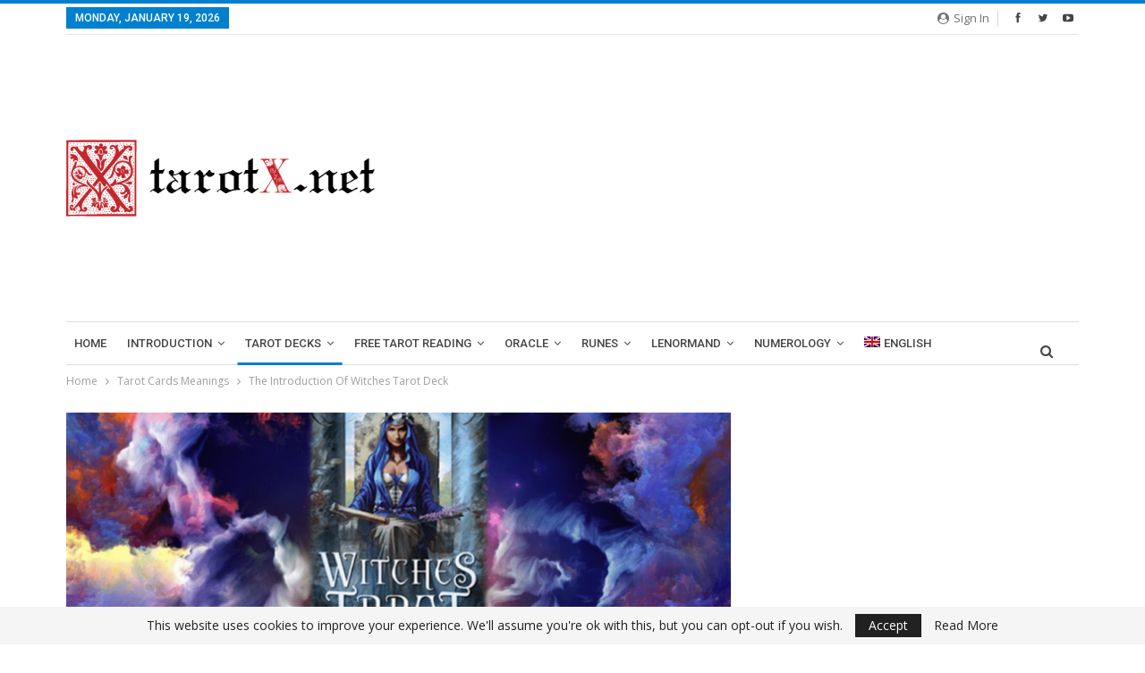

--- FILE ---
content_type: text/html; charset=UTF-8
request_url: https://tarotx.net/tarot-card-meanings/witches-tarot/
body_size: 66350
content:
<!DOCTYPE html><!--[if IE 8]>
	<html class="ie ie8" lang="en-US"> <![endif]--><!--[if IE 9]>
	<html class="ie ie9" lang="en-US"> <![endif]--><!--[if gt IE 9]><!--><html lang="en-US"><!--<![endif]--><head><meta charset="UTF-8"/>
<script>var __ezHttpConsent={setByCat:function(src,tagType,attributes,category,force,customSetScriptFn=null){var setScript=function(){if(force||window.ezTcfConsent[category]){if(typeof customSetScriptFn==='function'){customSetScriptFn();}else{var scriptElement=document.createElement(tagType);scriptElement.src=src;attributes.forEach(function(attr){for(var key in attr){if(attr.hasOwnProperty(key)){scriptElement.setAttribute(key,attr[key]);}}});var firstScript=document.getElementsByTagName(tagType)[0];firstScript.parentNode.insertBefore(scriptElement,firstScript);}}};if(force||(window.ezTcfConsent&&window.ezTcfConsent.loaded)){setScript();}else if(typeof getEzConsentData==="function"){getEzConsentData().then(function(ezTcfConsent){if(ezTcfConsent&&ezTcfConsent.loaded){setScript();}else{console.error("cannot get ez consent data");force=true;setScript();}});}else{force=true;setScript();console.error("getEzConsentData is not a function");}},};</script>
<script>var ezTcfConsent=window.ezTcfConsent?window.ezTcfConsent:{loaded:false,store_info:false,develop_and_improve_services:false,measure_ad_performance:false,measure_content_performance:false,select_basic_ads:false,create_ad_profile:false,select_personalized_ads:false,create_content_profile:false,select_personalized_content:false,understand_audiences:false,use_limited_data_to_select_content:false,};function getEzConsentData(){return new Promise(function(resolve){document.addEventListener("ezConsentEvent",function(event){var ezTcfConsent=event.detail.ezTcfConsent;resolve(ezTcfConsent);});});}</script>
<script>if(typeof _setEzCookies!=='function'){function _setEzCookies(ezConsentData){var cookies=window.ezCookieQueue;for(var i=0;i<cookies.length;i++){var cookie=cookies[i];if(ezConsentData&&ezConsentData.loaded&&ezConsentData[cookie.tcfCategory]){document.cookie=cookie.name+"="+cookie.value;}}}}
window.ezCookieQueue=window.ezCookieQueue||[];if(typeof addEzCookies!=='function'){function addEzCookies(arr){window.ezCookieQueue=[...window.ezCookieQueue,...arr];}}
addEzCookies([]);if(window.ezTcfConsent&&window.ezTcfConsent.loaded){_setEzCookies(window.ezTcfConsent);}else if(typeof getEzConsentData==="function"){getEzConsentData().then(function(ezTcfConsent){if(ezTcfConsent&&ezTcfConsent.loaded){_setEzCookies(window.ezTcfConsent);}else{console.error("cannot get ez consent data");_setEzCookies(window.ezTcfConsent);}});}else{console.error("getEzConsentData is not a function");_setEzCookies(window.ezTcfConsent);}</script>
<script data-ezscrex='false' data-cfasync='false' data-pagespeed-no-defer>var __ez=__ez||{};__ez.stms=Date.now();__ez.evt={};__ez.script={};__ez.ck=__ez.ck||{};__ez.template={};__ez.template.isOrig=true;window.__ezScriptHost="//www.ezojs.com";__ez.queue=__ez.queue||function(){var e=0,i=0,t=[],n=!1,o=[],r=[],s=!0,a=function(e,i,n,o,r,s,a){var l=arguments.length>7&&void 0!==arguments[7]?arguments[7]:window,d=this;this.name=e,this.funcName=i,this.parameters=null===n?null:w(n)?n:[n],this.isBlock=o,this.blockedBy=r,this.deleteWhenComplete=s,this.isError=!1,this.isComplete=!1,this.isInitialized=!1,this.proceedIfError=a,this.fWindow=l,this.isTimeDelay=!1,this.process=function(){f("... func = "+e),d.isInitialized=!0,d.isComplete=!0,f("... func.apply: "+e);var i=d.funcName.split("."),n=null,o=this.fWindow||window;i.length>3||(n=3===i.length?o[i[0]][i[1]][i[2]]:2===i.length?o[i[0]][i[1]]:o[d.funcName]),null!=n&&n.apply(null,this.parameters),!0===d.deleteWhenComplete&&delete t[e],!0===d.isBlock&&(f("----- F'D: "+d.name),m())}},l=function(e,i,t,n,o,r,s){var a=arguments.length>7&&void 0!==arguments[7]?arguments[7]:window,l=this;this.name=e,this.path=i,this.async=o,this.defer=r,this.isBlock=t,this.blockedBy=n,this.isInitialized=!1,this.isError=!1,this.isComplete=!1,this.proceedIfError=s,this.fWindow=a,this.isTimeDelay=!1,this.isPath=function(e){return"/"===e[0]&&"/"!==e[1]},this.getSrc=function(e){return void 0!==window.__ezScriptHost&&this.isPath(e)&&"banger.js"!==this.name?window.__ezScriptHost+e:e},this.process=function(){l.isInitialized=!0,f("... file = "+e);var i=this.fWindow?this.fWindow.document:document,t=i.createElement("script");t.src=this.getSrc(this.path),!0===o?t.async=!0:!0===r&&(t.defer=!0),t.onerror=function(){var e={url:window.location.href,name:l.name,path:l.path,user_agent:window.navigator.userAgent};"undefined"!=typeof _ezaq&&(e.pageview_id=_ezaq.page_view_id);var i=encodeURIComponent(JSON.stringify(e)),t=new XMLHttpRequest;t.open("GET","//g.ezoic.net/ezqlog?d="+i,!0),t.send(),f("----- ERR'D: "+l.name),l.isError=!0,!0===l.isBlock&&m()},t.onreadystatechange=t.onload=function(){var e=t.readyState;f("----- F'D: "+l.name),e&&!/loaded|complete/.test(e)||(l.isComplete=!0,!0===l.isBlock&&m())},i.getElementsByTagName("head")[0].appendChild(t)}},d=function(e,i){this.name=e,this.path="",this.async=!1,this.defer=!1,this.isBlock=!1,this.blockedBy=[],this.isInitialized=!0,this.isError=!1,this.isComplete=i,this.proceedIfError=!1,this.isTimeDelay=!1,this.process=function(){}};function c(e,i,n,s,a,d,c,u,f){var m=new l(e,i,n,s,a,d,c,f);!0===u?o[e]=m:r[e]=m,t[e]=m,h(m)}function h(e){!0!==u(e)&&0!=s&&e.process()}function u(e){if(!0===e.isTimeDelay&&!1===n)return f(e.name+" blocked = TIME DELAY!"),!0;if(w(e.blockedBy))for(var i=0;i<e.blockedBy.length;i++){var o=e.blockedBy[i];if(!1===t.hasOwnProperty(o))return f(e.name+" blocked = "+o),!0;if(!0===e.proceedIfError&&!0===t[o].isError)return!1;if(!1===t[o].isComplete)return f(e.name+" blocked = "+o),!0}return!1}function f(e){var i=window.location.href,t=new RegExp("[?&]ezq=([^&#]*)","i").exec(i);"1"===(t?t[1]:null)&&console.debug(e)}function m(){++e>200||(f("let's go"),p(o),p(r))}function p(e){for(var i in e)if(!1!==e.hasOwnProperty(i)){var t=e[i];!0===t.isComplete||u(t)||!0===t.isInitialized||!0===t.isError?!0===t.isError?f(t.name+": error"):!0===t.isComplete?f(t.name+": complete already"):!0===t.isInitialized&&f(t.name+": initialized already"):t.process()}}function w(e){return"[object Array]"==Object.prototype.toString.call(e)}return window.addEventListener("load",(function(){setTimeout((function(){n=!0,f("TDELAY -----"),m()}),5e3)}),!1),{addFile:c,addFileOnce:function(e,i,n,o,r,s,a,l,d){t[e]||c(e,i,n,o,r,s,a,l,d)},addDelayFile:function(e,i){var n=new l(e,i,!1,[],!1,!1,!0);n.isTimeDelay=!0,f(e+" ...  FILE! TDELAY"),r[e]=n,t[e]=n,h(n)},addFunc:function(e,n,s,l,d,c,u,f,m,p){!0===c&&(e=e+"_"+i++);var w=new a(e,n,s,l,d,u,f,p);!0===m?o[e]=w:r[e]=w,t[e]=w,h(w)},addDelayFunc:function(e,i,n){var o=new a(e,i,n,!1,[],!0,!0);o.isTimeDelay=!0,f(e+" ...  FUNCTION! TDELAY"),r[e]=o,t[e]=o,h(o)},items:t,processAll:m,setallowLoad:function(e){s=e},markLoaded:function(e){if(e&&0!==e.length){if(e in t){var i=t[e];!0===i.isComplete?f(i.name+" "+e+": error loaded duplicate"):(i.isComplete=!0,i.isInitialized=!0)}else t[e]=new d(e,!0);f("markLoaded dummyfile: "+t[e].name)}},logWhatsBlocked:function(){for(var e in t)!1!==t.hasOwnProperty(e)&&u(t[e])}}}();__ez.evt.add=function(e,t,n){e.addEventListener?e.addEventListener(t,n,!1):e.attachEvent?e.attachEvent("on"+t,n):e["on"+t]=n()},__ez.evt.remove=function(e,t,n){e.removeEventListener?e.removeEventListener(t,n,!1):e.detachEvent?e.detachEvent("on"+t,n):delete e["on"+t]};__ez.script.add=function(e){var t=document.createElement("script");t.src=e,t.async=!0,t.type="text/javascript",document.getElementsByTagName("head")[0].appendChild(t)};__ez.dot=__ez.dot||{};__ez.queue.addFileOnce('/detroitchicago/boise.js', '//go.ezodn.com/detroitchicago/boise.js?gcb=195-0&cb=5', true, [], true, false, true, false);__ez.queue.addFileOnce('/parsonsmaize/abilene.js', '//go.ezodn.com/parsonsmaize/abilene.js?gcb=195-0&cb=e80eca0cdb', true, [], true, false, true, false);__ez.queue.addFileOnce('/parsonsmaize/mulvane.js', '//go.ezodn.com/parsonsmaize/mulvane.js?gcb=195-0&cb=e75e48eec0', true, ['/parsonsmaize/abilene.js'], true, false, true, false);__ez.queue.addFileOnce('/detroitchicago/birmingham.js', '//go.ezodn.com/detroitchicago/birmingham.js?gcb=195-0&cb=539c47377c', true, ['/parsonsmaize/abilene.js'], true, false, true, false);</script>
<script type="text/javascript">var _ez_send_requests_through_ezoic = true;</script>
<script data-ezscrex="false" type="text/javascript" data-cfasync="false">window._ezaq = Object.assign({"ad_cache_level":0,"adpicker_placement_cnt":0,"ai_placeholder_cache_level":0,"ai_placeholder_placement_cnt":-1,"article_category":"tarot-card-meanings","author":"TarotX","domain":"tarotx.net","domain_id":177896,"ezcache_level":0,"ezcache_skip_code":0,"has_bad_image":0,"has_bad_words":0,"is_sitespeed":0,"lt_cache_level":0,"publish_date":"2021-08-09","response_size":282102,"response_size_orig":276168,"response_time_orig":0,"template_id":5,"url":"https://tarotx.net/witches-tarot/","word_count":0,"worst_bad_word_level":0}, typeof window._ezaq !== "undefined" ? window._ezaq : {});__ez.queue.markLoaded('ezaqBaseReady');</script>
<script type='text/javascript' data-ezscrex='false' data-cfasync='false'>
window.ezAnalyticsStatic = true;
window._ez_send_requests_through_ezoic = true;window.ezWp = true;
function analyticsAddScript(script) {
	var ezDynamic = document.createElement('script');
	ezDynamic.type = 'text/javascript';
	ezDynamic.innerHTML = script;
	document.head.appendChild(ezDynamic);
}
function getCookiesWithPrefix() {
    var allCookies = document.cookie.split(';');
    var cookiesWithPrefix = {};

    for (var i = 0; i < allCookies.length; i++) {
        var cookie = allCookies[i].trim();

        for (var j = 0; j < arguments.length; j++) {
            var prefix = arguments[j];
            if (cookie.indexOf(prefix) === 0) {
                var cookieParts = cookie.split('=');
                var cookieName = cookieParts[0];
                var cookieValue = cookieParts.slice(1).join('=');
                cookiesWithPrefix[cookieName] = decodeURIComponent(cookieValue);
                break; // Once matched, no need to check other prefixes
            }
        }
    }

    return cookiesWithPrefix;
}
function productAnalytics() {
	var d = {"dhh":"//go.ezodn.com","pr":[6],"omd5":"721453c8bade6d16488ba3a0bf632f8a","nar":"risk score"};
	d.u = _ezaq.url;
	d.p = _ezaq.page_view_id;
	d.v = _ezaq.visit_uuid;
	d.ab = _ezaq.ab_test_id;
	d.e = JSON.stringify(_ezaq);
	d.ref = document.referrer;
	d.c = getCookiesWithPrefix('active_template', 'ez', 'lp_');
	if(typeof ez_utmParams !== 'undefined') {
		d.utm = ez_utmParams;
	}

	var dataText = JSON.stringify(d);
	var xhr = new XMLHttpRequest();
	xhr.open('POST','//g.ezoic.net/ezais/analytics?cb=1', true);
	xhr.onload = function () {
		if (xhr.status!=200) {
            return;
		}

        if(document.readyState !== 'loading') {
            analyticsAddScript(xhr.response);
            return;
        }

        var eventFunc = function() {
            if(document.readyState === 'loading') {
                return;
            }
            document.removeEventListener('readystatechange', eventFunc, false);
            analyticsAddScript(xhr.response);
        };

        document.addEventListener('readystatechange', eventFunc, false);
	};
	xhr.setRequestHeader('Content-Type','text/plain');
	xhr.send(dataText);
}
__ez.queue.addFunc("productAnalytics", "productAnalytics", null, true, ['ezaqBaseReady'], false, false, false, true);
</script><base href="https://tarotx.net/witches-tarot/"/>
				
		<meta http-equiv="X-UA-Compatible" content="IE=edge"/>
		<meta name="viewport" content="width=device-width, initial-scale=1.0"/>
		<link rel="pingback" href="https://tarotx.net/xmlrpc.php"/>

		<meta name="robots" content="index, follow, max-image-preview:large, max-snippet:-1, max-video-preview:-1"/>
<link rel="alternate" hreflang="en" href="https://tarotx.net/tarot-card-meanings/witches-tarot/"/>
<link rel="alternate" hreflang="x-default" href="https://tarotx.net/tarot-card-meanings/witches-tarot/"/>

	<!-- This site is optimized with the Yoast SEO plugin v21.1 - https://yoast.com/wordpress/plugins/seo/ -->
	<title>78 Tarot Cards Base on Witches Tarot Deck - Ellen Dugan | TarotX</title>
	<meta name="description" content="The Witches Tarot is a deck of 78 cards built on the backdrop of an era that went down in European history - a time when witches and wizards"/>
	<link rel="canonical" href="https://tarotx.net/tarot-card-meanings/witches-tarot/"/>
	<meta property="og:locale" content="en_US"/>
	<meta property="og:type" content="article"/>
	<meta property="og:title" content="78 Tarot Cards Base on Witches Tarot Deck - Ellen Dugan | TarotX"/>
	<meta property="og:description" content="The Witches Tarot is a deck of 78 cards built on the backdrop of an era that went down in European history - a time when witches and wizards"/>
	<meta property="og:url" content="https://tarotx.net/tarot-card-meanings/witches-tarot/"/>
	<meta property="og:site_name" content="TarotX"/>
	<meta property="article:published_time" content="2021-08-10T02:53:37+00:00"/>
	<meta property="article:modified_time" content="2022-06-23T06:58:11+00:00"/>
	<meta property="og:image" content="https://tarotx.net/wp-content/uploads/2021/08/wiches-tarot-wallpaper-tarotx.png"/>
	<meta property="og:image:width" content="960"/>
	<meta property="og:image:height" content="720"/>
	<meta property="og:image:type" content="image/png"/>
	<meta name="author" content="TarotX"/>
	<meta name="twitter:card" content="summary_large_image"/>
	<meta name="twitter:creator" content="@x_tarot"/>
	<meta name="twitter:site" content="@x_tarot"/>
	<meta name="twitter:label1" content="Written by"/>
	<meta name="twitter:data1" content="TarotX"/>
	<meta name="twitter:label2" content="Est. reading time"/>
	<meta name="twitter:data2" content="9 minutes"/>
	<script type="application/ld+json" class="yoast-schema-graph">{"@context":"https://schema.org","@graph":[{"@type":"WebPage","@id":"https://tarotx.net/tarot-card-meanings/witches-tarot/","url":"https://tarotx.net/tarot-card-meanings/witches-tarot/","name":"78 Tarot Cards Base on Witches Tarot Deck - Ellen Dugan | TarotX","isPartOf":{"@id":"https://tarotx.net/#website"},"primaryImageOfPage":{"@id":"https://tarotx.net/tarot-card-meanings/witches-tarot/#primaryimage"},"image":{"@id":"https://tarotx.net/tarot-card-meanings/witches-tarot/#primaryimage"},"thumbnailUrl":"https://tarotx.net/wp-content/uploads/2021/08/wiches-tarot-wallpaper-tarotx.png","datePublished":"2021-08-10T02:53:37+00:00","dateModified":"2022-06-23T06:58:11+00:00","author":{"@id":"https://tarotx.net/#/schema/person/8694132370836f577b38df016da21148"},"description":"The Witches Tarot is a deck of 78 cards built on the backdrop of an era that went down in European history - a time when witches and wizards","breadcrumb":{"@id":"https://tarotx.net/tarot-card-meanings/witches-tarot/#breadcrumb"},"inLanguage":"en-US","potentialAction":[{"@type":"ReadAction","target":["https://tarotx.net/tarot-card-meanings/witches-tarot/"]}]},{"@type":"ImageObject","inLanguage":"en-US","@id":"https://tarotx.net/tarot-card-meanings/witches-tarot/#primaryimage","url":"https://tarotx.net/wp-content/uploads/2021/08/wiches-tarot-wallpaper-tarotx.png","contentUrl":"https://tarotx.net/wp-content/uploads/2021/08/wiches-tarot-wallpaper-tarotx.png","width":960,"height":720,"caption":"witches tarot"},{"@type":"BreadcrumbList","@id":"https://tarotx.net/tarot-card-meanings/witches-tarot/#breadcrumb","itemListElement":[{"@type":"ListItem","position":1,"name":"Home","item":"https://tarotx.net/"},{"@type":"ListItem","position":2,"name":"The Introduction Of Witches Tarot Deck"}]},{"@type":"WebSite","@id":"https://tarotx.net/#website","url":"https://tarotx.net/","name":"TarotX","description":"","potentialAction":[{"@type":"SearchAction","target":{"@type":"EntryPoint","urlTemplate":"https://tarotx.net/?s={search_term_string}"},"query-input":"required name=search_term_string"}],"inLanguage":"en-US"},{"@type":"Person","@id":"https://tarotx.net/#/schema/person/8694132370836f577b38df016da21148","name":"TarotX","image":{"@type":"ImageObject","inLanguage":"en-US","@id":"https://tarotx.net/#/schema/person/image/","url":"https://secure.gravatar.com/avatar/85c4004630006db2349166a3a149614b?s=96&d=mm&r=g","contentUrl":"https://secure.gravatar.com/avatar/85c4004630006db2349166a3a149614b?s=96&d=mm&r=g","caption":"TarotX"},"url":"https://tarotx.net/author/hoangphuc/"}]}</script>
	<!-- / Yoast SEO plugin. -->


<link rel="dns-prefetch" href="//fonts.googleapis.com"/>
<script type="text/javascript">
window._wpemojiSettings = {"baseUrl":"https:\/\/s.w.org\/images\/core\/emoji\/14.0.0\/72x72\/","ext":".png","svgUrl":"https:\/\/s.w.org\/images\/core\/emoji\/14.0.0\/svg\/","svgExt":".svg","source":{"concatemoji":"https:\/\/tarotx.net\/wp-includes\/js\/wp-emoji-release.min.js?ver=6.3.2"}};
/*! This file is auto-generated */
!function(i,n){var o,s,e;function c(e){try{var t={supportTests:e,timestamp:(new Date).valueOf()};sessionStorage.setItem(o,JSON.stringify(t))}catch(e){}}function p(e,t,n){e.clearRect(0,0,e.canvas.width,e.canvas.height),e.fillText(t,0,0);var t=new Uint32Array(e.getImageData(0,0,e.canvas.width,e.canvas.height).data),r=(e.clearRect(0,0,e.canvas.width,e.canvas.height),e.fillText(n,0,0),new Uint32Array(e.getImageData(0,0,e.canvas.width,e.canvas.height).data));return t.every(function(e,t){return e===r[t]})}function u(e,t,n){switch(t){case"flag":return n(e,"\ud83c\udff3\ufe0f\u200d\u26a7\ufe0f","\ud83c\udff3\ufe0f\u200b\u26a7\ufe0f")?!1:!n(e,"\ud83c\uddfa\ud83c\uddf3","\ud83c\uddfa\u200b\ud83c\uddf3")&&!n(e,"\ud83c\udff4\udb40\udc67\udb40\udc62\udb40\udc65\udb40\udc6e\udb40\udc67\udb40\udc7f","\ud83c\udff4\u200b\udb40\udc67\u200b\udb40\udc62\u200b\udb40\udc65\u200b\udb40\udc6e\u200b\udb40\udc67\u200b\udb40\udc7f");case"emoji":return!n(e,"\ud83e\udef1\ud83c\udffb\u200d\ud83e\udef2\ud83c\udfff","\ud83e\udef1\ud83c\udffb\u200b\ud83e\udef2\ud83c\udfff")}return!1}function f(e,t,n){var r="undefined"!=typeof WorkerGlobalScope&&self instanceof WorkerGlobalScope?new OffscreenCanvas(300,150):i.createElement("canvas"),a=r.getContext("2d",{willReadFrequently:!0}),o=(a.textBaseline="top",a.font="600 32px Arial",{});return e.forEach(function(e){o[e]=t(a,e,n)}),o}function t(e){var t=i.createElement("script");t.src=e,t.defer=!0,i.head.appendChild(t)}"undefined"!=typeof Promise&&(o="wpEmojiSettingsSupports",s=["flag","emoji"],n.supports={everything:!0,everythingExceptFlag:!0},e=new Promise(function(e){i.addEventListener("DOMContentLoaded",e,{once:!0})}),new Promise(function(t){var n=function(){try{var e=JSON.parse(sessionStorage.getItem(o));if("object"==typeof e&&"number"==typeof e.timestamp&&(new Date).valueOf()<e.timestamp+604800&&"object"==typeof e.supportTests)return e.supportTests}catch(e){}return null}();if(!n){if("undefined"!=typeof Worker&&"undefined"!=typeof OffscreenCanvas&&"undefined"!=typeof URL&&URL.createObjectURL&&"undefined"!=typeof Blob)try{var e="postMessage("+f.toString()+"("+[JSON.stringify(s),u.toString(),p.toString()].join(",")+"));",r=new Blob([e],{type:"text/javascript"}),a=new Worker(URL.createObjectURL(r),{name:"wpTestEmojiSupports"});return void(a.onmessage=function(e){c(n=e.data),a.terminate(),t(n)})}catch(e){}c(n=f(s,u,p))}t(n)}).then(function(e){for(var t in e)n.supports[t]=e[t],n.supports.everything=n.supports.everything&&n.supports[t],"flag"!==t&&(n.supports.everythingExceptFlag=n.supports.everythingExceptFlag&&n.supports[t]);n.supports.everythingExceptFlag=n.supports.everythingExceptFlag&&!n.supports.flag,n.DOMReady=!1,n.readyCallback=function(){n.DOMReady=!0}}).then(function(){return e}).then(function(){var e;n.supports.everything||(n.readyCallback(),(e=n.source||{}).concatemoji?t(e.concatemoji):e.wpemoji&&e.twemoji&&(t(e.twemoji),t(e.wpemoji)))}))}((window,document),window._wpemojiSettings);
</script>
<style type="text/css">
img.wp-smiley,
img.emoji {
	display: inline !important;
	border: none !important;
	box-shadow: none !important;
	height: 1em !important;
	width: 1em !important;
	margin: 0 0.07em !important;
	vertical-align: -0.1em !important;
	background: none !important;
	padding: 0 !important;
}
</style>
	<link rel="stylesheet" id="wp-block-library-css" href="https://tarotx.net/wp-includes/css/dist/block-library/style.min.css?ver=6.3.2" type="text/css" media="all"/>
<link rel="stylesheet" id="wpzoom-social-icons-block-style-css" href="https://tarotx.net/wp-content/plugins/social-icons-widget-by-wpzoom/block/dist/style-wpzoom-social-icons.css?ver=4.2.14" type="text/css" media="all"/>
<style id="classic-theme-styles-inline-css" type="text/css">
/*! This file is auto-generated */
.wp-block-button__link{color:#fff;background-color:#32373c;border-radius:9999px;box-shadow:none;text-decoration:none;padding:calc(.667em + 2px) calc(1.333em + 2px);font-size:1.125em}.wp-block-file__button{background:#32373c;color:#fff;text-decoration:none}
</style>
<style id="global-styles-inline-css" type="text/css">
body{--wp--preset--color--black: #000000;--wp--preset--color--cyan-bluish-gray: #abb8c3;--wp--preset--color--white: #ffffff;--wp--preset--color--pale-pink: #f78da7;--wp--preset--color--vivid-red: #cf2e2e;--wp--preset--color--luminous-vivid-orange: #ff6900;--wp--preset--color--luminous-vivid-amber: #fcb900;--wp--preset--color--light-green-cyan: #7bdcb5;--wp--preset--color--vivid-green-cyan: #00d084;--wp--preset--color--pale-cyan-blue: #8ed1fc;--wp--preset--color--vivid-cyan-blue: #0693e3;--wp--preset--color--vivid-purple: #9b51e0;--wp--preset--gradient--vivid-cyan-blue-to-vivid-purple: linear-gradient(135deg,rgba(6,147,227,1) 0%,rgb(155,81,224) 100%);--wp--preset--gradient--light-green-cyan-to-vivid-green-cyan: linear-gradient(135deg,rgb(122,220,180) 0%,rgb(0,208,130) 100%);--wp--preset--gradient--luminous-vivid-amber-to-luminous-vivid-orange: linear-gradient(135deg,rgba(252,185,0,1) 0%,rgba(255,105,0,1) 100%);--wp--preset--gradient--luminous-vivid-orange-to-vivid-red: linear-gradient(135deg,rgba(255,105,0,1) 0%,rgb(207,46,46) 100%);--wp--preset--gradient--very-light-gray-to-cyan-bluish-gray: linear-gradient(135deg,rgb(238,238,238) 0%,rgb(169,184,195) 100%);--wp--preset--gradient--cool-to-warm-spectrum: linear-gradient(135deg,rgb(74,234,220) 0%,rgb(151,120,209) 20%,rgb(207,42,186) 40%,rgb(238,44,130) 60%,rgb(251,105,98) 80%,rgb(254,248,76) 100%);--wp--preset--gradient--blush-light-purple: linear-gradient(135deg,rgb(255,206,236) 0%,rgb(152,150,240) 100%);--wp--preset--gradient--blush-bordeaux: linear-gradient(135deg,rgb(254,205,165) 0%,rgb(254,45,45) 50%,rgb(107,0,62) 100%);--wp--preset--gradient--luminous-dusk: linear-gradient(135deg,rgb(255,203,112) 0%,rgb(199,81,192) 50%,rgb(65,88,208) 100%);--wp--preset--gradient--pale-ocean: linear-gradient(135deg,rgb(255,245,203) 0%,rgb(182,227,212) 50%,rgb(51,167,181) 100%);--wp--preset--gradient--electric-grass: linear-gradient(135deg,rgb(202,248,128) 0%,rgb(113,206,126) 100%);--wp--preset--gradient--midnight: linear-gradient(135deg,rgb(2,3,129) 0%,rgb(40,116,252) 100%);--wp--preset--font-size--small: 13px;--wp--preset--font-size--medium: 20px;--wp--preset--font-size--large: 36px;--wp--preset--font-size--x-large: 42px;--wp--preset--spacing--20: 0.44rem;--wp--preset--spacing--30: 0.67rem;--wp--preset--spacing--40: 1rem;--wp--preset--spacing--50: 1.5rem;--wp--preset--spacing--60: 2.25rem;--wp--preset--spacing--70: 3.38rem;--wp--preset--spacing--80: 5.06rem;--wp--preset--shadow--natural: 6px 6px 9px rgba(0, 0, 0, 0.2);--wp--preset--shadow--deep: 12px 12px 50px rgba(0, 0, 0, 0.4);--wp--preset--shadow--sharp: 6px 6px 0px rgba(0, 0, 0, 0.2);--wp--preset--shadow--outlined: 6px 6px 0px -3px rgba(255, 255, 255, 1), 6px 6px rgba(0, 0, 0, 1);--wp--preset--shadow--crisp: 6px 6px 0px rgba(0, 0, 0, 1);}:where(.is-layout-flex){gap: 0.5em;}:where(.is-layout-grid){gap: 0.5em;}body .is-layout-flow > .alignleft{float: left;margin-inline-start: 0;margin-inline-end: 2em;}body .is-layout-flow > .alignright{float: right;margin-inline-start: 2em;margin-inline-end: 0;}body .is-layout-flow > .aligncenter{margin-left: auto !important;margin-right: auto !important;}body .is-layout-constrained > .alignleft{float: left;margin-inline-start: 0;margin-inline-end: 2em;}body .is-layout-constrained > .alignright{float: right;margin-inline-start: 2em;margin-inline-end: 0;}body .is-layout-constrained > .aligncenter{margin-left: auto !important;margin-right: auto !important;}body .is-layout-constrained > :where(:not(.alignleft):not(.alignright):not(.alignfull)){max-width: var(--wp--style--global--content-size);margin-left: auto !important;margin-right: auto !important;}body .is-layout-constrained > .alignwide{max-width: var(--wp--style--global--wide-size);}body .is-layout-flex{display: flex;}body .is-layout-flex{flex-wrap: wrap;align-items: center;}body .is-layout-flex > *{margin: 0;}body .is-layout-grid{display: grid;}body .is-layout-grid > *{margin: 0;}:where(.wp-block-columns.is-layout-flex){gap: 2em;}:where(.wp-block-columns.is-layout-grid){gap: 2em;}:where(.wp-block-post-template.is-layout-flex){gap: 1.25em;}:where(.wp-block-post-template.is-layout-grid){gap: 1.25em;}.has-black-color{color: var(--wp--preset--color--black) !important;}.has-cyan-bluish-gray-color{color: var(--wp--preset--color--cyan-bluish-gray) !important;}.has-white-color{color: var(--wp--preset--color--white) !important;}.has-pale-pink-color{color: var(--wp--preset--color--pale-pink) !important;}.has-vivid-red-color{color: var(--wp--preset--color--vivid-red) !important;}.has-luminous-vivid-orange-color{color: var(--wp--preset--color--luminous-vivid-orange) !important;}.has-luminous-vivid-amber-color{color: var(--wp--preset--color--luminous-vivid-amber) !important;}.has-light-green-cyan-color{color: var(--wp--preset--color--light-green-cyan) !important;}.has-vivid-green-cyan-color{color: var(--wp--preset--color--vivid-green-cyan) !important;}.has-pale-cyan-blue-color{color: var(--wp--preset--color--pale-cyan-blue) !important;}.has-vivid-cyan-blue-color{color: var(--wp--preset--color--vivid-cyan-blue) !important;}.has-vivid-purple-color{color: var(--wp--preset--color--vivid-purple) !important;}.has-black-background-color{background-color: var(--wp--preset--color--black) !important;}.has-cyan-bluish-gray-background-color{background-color: var(--wp--preset--color--cyan-bluish-gray) !important;}.has-white-background-color{background-color: var(--wp--preset--color--white) !important;}.has-pale-pink-background-color{background-color: var(--wp--preset--color--pale-pink) !important;}.has-vivid-red-background-color{background-color: var(--wp--preset--color--vivid-red) !important;}.has-luminous-vivid-orange-background-color{background-color: var(--wp--preset--color--luminous-vivid-orange) !important;}.has-luminous-vivid-amber-background-color{background-color: var(--wp--preset--color--luminous-vivid-amber) !important;}.has-light-green-cyan-background-color{background-color: var(--wp--preset--color--light-green-cyan) !important;}.has-vivid-green-cyan-background-color{background-color: var(--wp--preset--color--vivid-green-cyan) !important;}.has-pale-cyan-blue-background-color{background-color: var(--wp--preset--color--pale-cyan-blue) !important;}.has-vivid-cyan-blue-background-color{background-color: var(--wp--preset--color--vivid-cyan-blue) !important;}.has-vivid-purple-background-color{background-color: var(--wp--preset--color--vivid-purple) !important;}.has-black-border-color{border-color: var(--wp--preset--color--black) !important;}.has-cyan-bluish-gray-border-color{border-color: var(--wp--preset--color--cyan-bluish-gray) !important;}.has-white-border-color{border-color: var(--wp--preset--color--white) !important;}.has-pale-pink-border-color{border-color: var(--wp--preset--color--pale-pink) !important;}.has-vivid-red-border-color{border-color: var(--wp--preset--color--vivid-red) !important;}.has-luminous-vivid-orange-border-color{border-color: var(--wp--preset--color--luminous-vivid-orange) !important;}.has-luminous-vivid-amber-border-color{border-color: var(--wp--preset--color--luminous-vivid-amber) !important;}.has-light-green-cyan-border-color{border-color: var(--wp--preset--color--light-green-cyan) !important;}.has-vivid-green-cyan-border-color{border-color: var(--wp--preset--color--vivid-green-cyan) !important;}.has-pale-cyan-blue-border-color{border-color: var(--wp--preset--color--pale-cyan-blue) !important;}.has-vivid-cyan-blue-border-color{border-color: var(--wp--preset--color--vivid-cyan-blue) !important;}.has-vivid-purple-border-color{border-color: var(--wp--preset--color--vivid-purple) !important;}.has-vivid-cyan-blue-to-vivid-purple-gradient-background{background: var(--wp--preset--gradient--vivid-cyan-blue-to-vivid-purple) !important;}.has-light-green-cyan-to-vivid-green-cyan-gradient-background{background: var(--wp--preset--gradient--light-green-cyan-to-vivid-green-cyan) !important;}.has-luminous-vivid-amber-to-luminous-vivid-orange-gradient-background{background: var(--wp--preset--gradient--luminous-vivid-amber-to-luminous-vivid-orange) !important;}.has-luminous-vivid-orange-to-vivid-red-gradient-background{background: var(--wp--preset--gradient--luminous-vivid-orange-to-vivid-red) !important;}.has-very-light-gray-to-cyan-bluish-gray-gradient-background{background: var(--wp--preset--gradient--very-light-gray-to-cyan-bluish-gray) !important;}.has-cool-to-warm-spectrum-gradient-background{background: var(--wp--preset--gradient--cool-to-warm-spectrum) !important;}.has-blush-light-purple-gradient-background{background: var(--wp--preset--gradient--blush-light-purple) !important;}.has-blush-bordeaux-gradient-background{background: var(--wp--preset--gradient--blush-bordeaux) !important;}.has-luminous-dusk-gradient-background{background: var(--wp--preset--gradient--luminous-dusk) !important;}.has-pale-ocean-gradient-background{background: var(--wp--preset--gradient--pale-ocean) !important;}.has-electric-grass-gradient-background{background: var(--wp--preset--gradient--electric-grass) !important;}.has-midnight-gradient-background{background: var(--wp--preset--gradient--midnight) !important;}.has-small-font-size{font-size: var(--wp--preset--font-size--small) !important;}.has-medium-font-size{font-size: var(--wp--preset--font-size--medium) !important;}.has-large-font-size{font-size: var(--wp--preset--font-size--large) !important;}.has-x-large-font-size{font-size: var(--wp--preset--font-size--x-large) !important;}
.wp-block-navigation a:where(:not(.wp-element-button)){color: inherit;}
:where(.wp-block-post-template.is-layout-flex){gap: 1.25em;}:where(.wp-block-post-template.is-layout-grid){gap: 1.25em;}
:where(.wp-block-columns.is-layout-flex){gap: 2em;}:where(.wp-block-columns.is-layout-grid){gap: 2em;}
.wp-block-pullquote{font-size: 1.5em;line-height: 1.6;}
</style>
<link rel="stylesheet" id="wpml-blocks-css" href="https://tarotx.net/wp-content/plugins/sitepress-multilingual-cms/dist/css/blocks/styles.css?ver=4.6.5" type="text/css" media="all"/>
<link rel="stylesheet" id="same-category-posts-css" href="https://tarotx.net/wp-content/plugins/same-category-posts/same-category-posts.css?ver=6.3.2" type="text/css" media="all"/>
<link rel="stylesheet" id="wpml-legacy-horizontal-list-0-css" href="https://tarotx.net/wp-content/plugins/sitepress-multilingual-cms/templates/language-switchers/legacy-list-horizontal/style.min.css?ver=1" type="text/css" media="all"/>
<style id="wpml-legacy-horizontal-list-0-inline-css" type="text/css">
.wpml-ls-statics-footer a, .wpml-ls-statics-footer .wpml-ls-sub-menu a, .wpml-ls-statics-footer .wpml-ls-sub-menu a:link, .wpml-ls-statics-footer li:not(.wpml-ls-current-language) .wpml-ls-link, .wpml-ls-statics-footer li:not(.wpml-ls-current-language) .wpml-ls-link:link {color:#444444;background-color:#ffffff;}.wpml-ls-statics-footer a, .wpml-ls-statics-footer .wpml-ls-sub-menu a:hover,.wpml-ls-statics-footer .wpml-ls-sub-menu a:focus, .wpml-ls-statics-footer .wpml-ls-sub-menu a:link:hover, .wpml-ls-statics-footer .wpml-ls-sub-menu a:link:focus {color:#000000;background-color:#eeeeee;}.wpml-ls-statics-footer .wpml-ls-current-language > a {color:#444444;background-color:#ffffff;}.wpml-ls-statics-footer .wpml-ls-current-language:hover>a, .wpml-ls-statics-footer .wpml-ls-current-language>a:focus {color:#000000;background-color:#eeeeee;}
</style>
<link rel="stylesheet" id="wpml-menu-item-0-css" href="https://tarotx.net/wp-content/plugins/sitepress-multilingual-cms/templates/language-switchers/menu-item/style.min.css?ver=1" type="text/css" media="all"/>
<link rel="stylesheet" id="ez-toc-css" href="https://tarotx.net/wp-content/plugins/easy-table-of-contents/assets/css/screen.min.css?ver=2.0.80" type="text/css" media="all"/>
<style id="ez-toc-inline-css" type="text/css">
div#ez-toc-container .ez-toc-title {font-size: 120%;}div#ez-toc-container .ez-toc-title {font-weight: 700;}div#ez-toc-container ul li , div#ez-toc-container ul li a {font-size: 100%;}div#ez-toc-container ul li , div#ez-toc-container ul li a {font-weight: 500;}div#ez-toc-container nav ul ul li {font-size: 90%;}.ez-toc-box-title {font-weight: bold; margin-bottom: 10px; text-align: center; text-transform: uppercase; letter-spacing: 1px; color: #666; padding-bottom: 5px;position:absolute;top:-4%;left:5%;background-color: inherit;transition: top 0.3s ease;}.ez-toc-box-title.toc-closed {top:-25%;}
</style>
<link rel="stylesheet" id="wpzoom-social-icons-socicon-css" href="https://tarotx.net/wp-content/plugins/social-icons-widget-by-wpzoom/assets/css/wpzoom-socicon.css?ver=1690713416" type="text/css" media="all"/>
<link rel="stylesheet" id="wpzoom-social-icons-genericons-css" href="https://tarotx.net/wp-content/plugins/social-icons-widget-by-wpzoom/assets/css/genericons.css?ver=1690713416" type="text/css" media="all"/>
<link rel="stylesheet" id="wpzoom-social-icons-academicons-css" href="https://tarotx.net/wp-content/plugins/social-icons-widget-by-wpzoom/assets/css/academicons.min.css?ver=1690713416" type="text/css" media="all"/>
<link rel="stylesheet" id="wpzoom-social-icons-font-awesome-3-css" href="https://tarotx.net/wp-content/plugins/social-icons-widget-by-wpzoom/assets/css/font-awesome-3.min.css?ver=1690713416" type="text/css" media="all"/>
<link rel="stylesheet" id="dashicons-css" href="https://tarotx.net/wp-includes/css/dashicons.min.css?ver=6.3.2" type="text/css" media="all"/>
<link rel="stylesheet" id="wpzoom-social-icons-styles-css" href="https://tarotx.net/wp-content/plugins/social-icons-widget-by-wpzoom/assets/css/wpzoom-social-icons-styles.css?ver=1690713416" type="text/css" media="all"/>
<link rel="stylesheet" id="tablepress-default-css" href="https://tarotx.net/wp-content/plugins/tablepress/css/build/default.css?ver=2.1.7" type="text/css" media="all"/>
<link rel="stylesheet" id="publisher-child-css" href="https://tarotx.net/wp-content/themes/publisher-child/style.css?ver=1.0.0" type="text/css" media="all"/>
<link rel="stylesheet" id="better-framework-main-fonts-css" href="https://fonts.googleapis.com/css?family=Open+Sans:400,600%7CRoboto:400,500,400italic&amp;display=swap" type="text/css" media="all"/>
<link rel="preload" as="font" id="wpzoom-social-icons-font-academicons-woff2-css" href="https://tarotx.net/wp-content/plugins/social-icons-widget-by-wpzoom/assets/font/academicons.woff2?v=1.9.2" type="font/woff2" crossorigin=""/>
<link rel="preload" as="font" id="wpzoom-social-icons-font-fontawesome-3-woff2-css" href="https://tarotx.net/wp-content/plugins/social-icons-widget-by-wpzoom/assets/font/fontawesome-webfont.woff2?v=4.7.0" type="font/woff2" crossorigin=""/>
<link rel="preload" as="font" id="wpzoom-social-icons-font-genericons-woff-css" href="https://tarotx.net/wp-content/plugins/social-icons-widget-by-wpzoom/assets/font/Genericons.woff" type="font/woff" crossorigin=""/>
<link rel="preload" as="font" id="wpzoom-social-icons-font-socicon-woff2-css" href="https://tarotx.net/wp-content/plugins/social-icons-widget-by-wpzoom/assets/font/socicon.woff2?v=4.2.14" type="font/woff2" crossorigin=""/>
<script type="text/javascript">
            window._nslDOMReady = (function () {
                const executedCallbacks = new Set();
            
                return function (callback) {
                    /**
                    * Third parties might dispatch DOMContentLoaded events, so we need to ensure that we only run our callback once!
                    */
                    if (executedCallbacks.has(callback)) return;
            
                    const wrappedCallback = function () {
                        if (executedCallbacks.has(callback)) return;
                        executedCallbacks.add(callback);
                        callback();
                    };
            
                    if (document.readyState === "complete" || document.readyState === "interactive") {
                        wrappedCallback();
                    } else {
                        document.addEventListener("DOMContentLoaded", wrappedCallback);
                    }
                };
            })();
        </script><script type="text/javascript" id="wpml-cookie-js-extra">
/* <![CDATA[ */
var wpml_cookies = {"wp-wpml_current_language":{"value":"en","expires":1,"path":"\/"}};
var wpml_cookies = {"wp-wpml_current_language":{"value":"en","expires":1,"path":"\/"}};
/* ]]> */
</script>
<script type="text/javascript" src="https://tarotx.net/wp-content/plugins/sitepress-multilingual-cms/res/js/cookies/language-cookie.js?ver=4.6.5" id="wpml-cookie-js"></script>
<script type="text/javascript" src="https://tarotx.net/wp-includes/js/jquery/jquery.min.js?ver=3.7.0" id="jquery-core-js"></script>
<script type="text/javascript" src="https://tarotx.net/wp-includes/js/jquery/jquery-migrate.min.js?ver=3.4.1" id="jquery-migrate-js"></script>
<!--[if lt IE 9]>
<script type='text/javascript' src='https://tarotx.net/wp-content/themes/publisher/includes/libs/better-framework/assets/js/html5shiv.min.js?ver=3.15.0' id='bf-html5shiv-js'></script>
<![endif]-->
<!--[if lt IE 9]>
<script type='text/javascript' src='https://tarotx.net/wp-content/themes/publisher/includes/libs/better-framework/assets/js/respond.min.js?ver=3.15.0' id='bf-respond-js'></script>
<![endif]-->
<link rel="https://api.w.org/" href="https://tarotx.net/wp-json/"/><link rel="alternate" type="application/json" href="https://tarotx.net/wp-json/wp/v2/posts/7159"/><link rel="alternate" type="application/json+oembed" href="https://tarotx.net/wp-json/oembed/1.0/embed?url=https%3A%2F%2Ftarotx.net%2Ftarot-card-meanings%2Fwitches-tarot%2F"/>
<link rel="alternate" type="text/xml+oembed" href="https://tarotx.net/wp-json/oembed/1.0/embed?url=https%3A%2F%2Ftarotx.net%2Ftarot-card-meanings%2Fwitches-tarot%2F&amp;format=xml"/>
<meta name="generator" content="WPML ver:4.6.5 stt:1,57;"/>
<meta property="og:image" content="https://tarotx.net/wp-content/uploads/2019/02/daily-card.png"/>
<meta name="dmca-site-verification" content="WnFjQzh0aGpLZzkvTzJMSUxBcDJUUT090"/><script>
window.addEventListener('DOMContentLoaded', (event) => {
    jQuery(".lt-special-sidebar .img-holder").each((index, element) => {
     element.setAttribute("data-bs-srcset", element.getAttribute("data-bs-srcset").replace("-86x64", ""));
    })
});
</script>			<link rel="shortcut icon" href="https://tarotx.net/wp-content/uploads/2019/02/logo.png"/><meta name="generator" content="Powered by WPBakery Page Builder - drag and drop page builder for WordPress."/>
<script type="application/ld+json">{
    "@context": "http://schema.org/",
    "@type": "Organization",
    "@id": "#organization",
    "logo": {
        "@type": "ImageObject",
        "url": "https://tarotx.net/wp-content/uploads/2019/02/logo-1.png"
    },
    "url": "https://tarotx.net/",
    "name": "TarotX",
    "description": ""
}</script>
<script type="application/ld+json">{
    "@context": "http://schema.org/",
    "@type": "WebSite",
    "name": "TarotX",
    "alternateName": "",
    "url": "https://tarotx.net/"
}</script>
<script type="application/ld+json">{
    "@context": "http://schema.org/",
    "@type": "BlogPosting",
    "headline": "The Introduction Of Witches Tarot Deck",
    "description": "I. Introduction and concept of Witches Tarot DeckThe Witches Tarot is a deck of attractive images with the emphasis on natural Pagan symbols following the structure of The traditional Rider-Waite-Smith Tarot (RWS). It was composed by the Author of Wi",
    "datePublished": "2021-08-10",
    "dateModified": "2022-06-23",
    "author": {
        "@type": "Person",
        "@id": "#person-TarotX",
        "name": "TarotX"
    },
    "image": "https://tarotx.net/wp-content/uploads/2021/08/wiches-tarot-wallpaper-tarotx.png",
    "interactionStatistic": [
        {
            "@type": "InteractionCounter",
            "interactionType": "http://schema.org/CommentAction",
            "userInteractionCount": "0"
        }
    ],
    "publisher": {
        "@id": "#organization"
    },
    "mainEntityOfPage": "https://tarotx.net/tarot-card-meanings/witches-tarot/"
}</script>
<link rel="stylesheet" id="bf-minifed-css-1" href="https://tarotx.net/wp-content/bs-booster-cache/4bbec1a7f2d98355525f94095ab8bc2d.css" type="text/css" media="all"/>
<link rel="stylesheet" id="7.11.0-1768496671" href="https://tarotx.net/wp-content/bs-booster-cache/afe1eb7461b4d7fdee8702a8ea45ab48.css" type="text/css" media="all"/>
<style type="text/css">div.nsl-container[data-align="left"] {
    text-align: left;
}

div.nsl-container[data-align="center"] {
    text-align: center;
}

div.nsl-container[data-align="right"] {
    text-align: right;
}


div.nsl-container div.nsl-container-buttons a[data-plugin="nsl"] {
    text-decoration: none;
    box-shadow: none;
    border: 0;
}

div.nsl-container .nsl-container-buttons {
    display: flex;
    padding: 5px 0;
}

div.nsl-container.nsl-container-block .nsl-container-buttons {
    display: inline-grid;
    grid-template-columns: minmax(145px, auto);
}

div.nsl-container-block-fullwidth .nsl-container-buttons {
    flex-flow: column;
    align-items: center;
}

div.nsl-container-block-fullwidth .nsl-container-buttons a,
div.nsl-container-block .nsl-container-buttons a {
    flex: 1 1 auto;
    display: block;
    margin: 5px 0;
    width: 100%;
}

div.nsl-container-inline {
    margin: -5px;
    text-align: left;
}

div.nsl-container-inline .nsl-container-buttons {
    justify-content: center;
    flex-wrap: wrap;
}

div.nsl-container-inline .nsl-container-buttons a {
    margin: 5px;
    display: inline-block;
}

div.nsl-container-grid .nsl-container-buttons {
    flex-flow: row;
    align-items: center;
    flex-wrap: wrap;
}

div.nsl-container-grid .nsl-container-buttons a {
    flex: 1 1 auto;
    display: block;
    margin: 5px;
    max-width: 280px;
    width: 100%;
}

@media only screen and (min-width: 650px) {
    div.nsl-container-grid .nsl-container-buttons a {
        width: auto;
    }
}

div.nsl-container .nsl-button {
    cursor: pointer;
    vertical-align: top;
    border-radius: 4px;
}

div.nsl-container .nsl-button-default {
    color: #fff;
    display: flex;
}

div.nsl-container .nsl-button-icon {
    display: inline-block;
}

div.nsl-container .nsl-button-svg-container {
    flex: 0 0 auto;
    padding: 8px;
    display: flex;
    align-items: center;
}

div.nsl-container svg {
    height: 24px;
    width: 24px;
    vertical-align: top;
}

div.nsl-container .nsl-button-default div.nsl-button-label-container {
    margin: 0 24px 0 12px;
    padding: 10px 0;
    font-family: Helvetica, Arial, sans-serif;
    font-size: 16px;
    line-height: 20px;
    letter-spacing: .25px;
    overflow: hidden;
    text-align: center;
    text-overflow: clip;
    white-space: nowrap;
    flex: 1 1 auto;
    -webkit-font-smoothing: antialiased;
    -moz-osx-font-smoothing: grayscale;
    text-transform: none;
    display: inline-block;
}

div.nsl-container .nsl-button-google[data-skin="light"] {
    box-shadow: inset 0 0 0 1px #747775;
    color: #1f1f1f;
}

div.nsl-container .nsl-button-google[data-skin="dark"] {
    box-shadow: inset 0 0 0 1px #8E918F;
    color: #E3E3E3;
}

div.nsl-container .nsl-button-google[data-skin="neutral"] {
    color: #1F1F1F;
}

div.nsl-container .nsl-button-google div.nsl-button-label-container {
    font-family: "Roboto Medium", Roboto, Helvetica, Arial, sans-serif;
}

div.nsl-container .nsl-button-apple .nsl-button-svg-container {
    padding: 0 6px;
}

div.nsl-container .nsl-button-apple .nsl-button-svg-container svg {
    height: 40px;
    width: auto;
}

div.nsl-container .nsl-button-apple[data-skin="light"] {
    color: #000;
    box-shadow: 0 0 0 1px #000;
}

div.nsl-container .nsl-button-facebook[data-skin="white"] {
    color: #000;
    box-shadow: inset 0 0 0 1px #000;
}

div.nsl-container .nsl-button-facebook[data-skin="light"] {
    color: #1877F2;
    box-shadow: inset 0 0 0 1px #1877F2;
}

div.nsl-container .nsl-button-spotify[data-skin="white"] {
    color: #191414;
    box-shadow: inset 0 0 0 1px #191414;
}

div.nsl-container .nsl-button-apple div.nsl-button-label-container {
    font-size: 17px;
    font-family: -apple-system, BlinkMacSystemFont, "Segoe UI", Roboto, Helvetica, Arial, sans-serif, "Apple Color Emoji", "Segoe UI Emoji", "Segoe UI Symbol";
}

div.nsl-container .nsl-button-slack div.nsl-button-label-container {
    font-size: 17px;
    font-family: -apple-system, BlinkMacSystemFont, "Segoe UI", Roboto, Helvetica, Arial, sans-serif, "Apple Color Emoji", "Segoe UI Emoji", "Segoe UI Symbol";
}

div.nsl-container .nsl-button-slack[data-skin="light"] {
    color: #000000;
    box-shadow: inset 0 0 0 1px #DDDDDD;
}

div.nsl-container .nsl-button-tiktok[data-skin="light"] {
    color: #161823;
    box-shadow: 0 0 0 1px rgba(22, 24, 35, 0.12);
}


div.nsl-container .nsl-button-kakao {
    color: rgba(0, 0, 0, 0.85);
}

.nsl-clear {
    clear: both;
}

.nsl-container {
    clear: both;
}

.nsl-disabled-provider .nsl-button {
    filter: grayscale(1);
    opacity: 0.8;
}

/*Button align start*/

div.nsl-container-inline[data-align="left"] .nsl-container-buttons {
    justify-content: flex-start;
}

div.nsl-container-inline[data-align="center"] .nsl-container-buttons {
    justify-content: center;
}

div.nsl-container-inline[data-align="right"] .nsl-container-buttons {
    justify-content: flex-end;
}


div.nsl-container-grid[data-align="left"] .nsl-container-buttons {
    justify-content: flex-start;
}

div.nsl-container-grid[data-align="center"] .nsl-container-buttons {
    justify-content: center;
}

div.nsl-container-grid[data-align="right"] .nsl-container-buttons {
    justify-content: flex-end;
}

div.nsl-container-grid[data-align="space-around"] .nsl-container-buttons {
    justify-content: space-around;
}

div.nsl-container-grid[data-align="space-between"] .nsl-container-buttons {
    justify-content: space-between;
}

/* Button align end*/

/* Redirect */

#nsl-redirect-overlay {
    display: flex;
    flex-direction: column;
    justify-content: center;
    align-items: center;
    position: fixed;
    z-index: 1000000;
    left: 0;
    top: 0;
    width: 100%;
    height: 100%;
    backdrop-filter: blur(1px);
    background-color: RGBA(0, 0, 0, .32);;
}

#nsl-redirect-overlay-container {
    display: flex;
    flex-direction: column;
    justify-content: center;
    align-items: center;
    background-color: white;
    padding: 30px;
    border-radius: 10px;
}

#nsl-redirect-overlay-spinner {
    content: '';
    display: block;
    margin: 20px;
    border: 9px solid RGBA(0, 0, 0, .6);
    border-top: 9px solid #fff;
    border-radius: 50%;
    box-shadow: inset 0 0 0 1px RGBA(0, 0, 0, .6), 0 0 0 1px RGBA(0, 0, 0, .6);
    width: 40px;
    height: 40px;
    animation: nsl-loader-spin 2s linear infinite;
}

@keyframes nsl-loader-spin {
    0% {
        transform: rotate(0deg)
    }
    to {
        transform: rotate(360deg)
    }
}

#nsl-redirect-overlay-title {
    font-family: -apple-system, BlinkMacSystemFont, "Segoe UI", Roboto, Oxygen-Sans, Ubuntu, Cantarell, "Helvetica Neue", sans-serif;
    font-size: 18px;
    font-weight: bold;
    color: #3C434A;
}

#nsl-redirect-overlay-text {
    font-family: -apple-system, BlinkMacSystemFont, "Segoe UI", Roboto, Oxygen-Sans, Ubuntu, Cantarell, "Helvetica Neue", sans-serif;
    text-align: center;
    font-size: 14px;
    color: #3C434A;
}

/* Redirect END*/</style><style type="text/css">/* Notice fallback */
#nsl-notices-fallback {
    position: fixed;
    right: 10px;
    top: 10px;
    z-index: 10000;
}

.admin-bar #nsl-notices-fallback {
    top: 42px;
}

#nsl-notices-fallback > div {
    position: relative;
    background: #fff;
    border-left: 4px solid #fff;
    box-shadow: 0 1px 1px 0 rgba(0, 0, 0, .1);
    margin: 5px 15px 2px;
    padding: 1px 20px;
}

#nsl-notices-fallback > div.error {
    display: block;
    border-left-color: #dc3232;
}

#nsl-notices-fallback > div.updated {
    display: block;
    border-left-color: #46b450;
}

#nsl-notices-fallback p {
    margin: .5em 0;
    padding: 2px;
}

#nsl-notices-fallback > div:after {
    position: absolute;
    right: 5px;
    top: 5px;
    content: '\00d7';
    display: block;
    height: 16px;
    width: 16px;
    line-height: 16px;
    text-align: center;
    font-size: 20px;
    cursor: pointer;
}</style>
<!-- BetterFramework Head Inline CSS -->
<style>
<style>
body {
    background: url(/wp-content/uploads/2019/02/bg.png);
    background-size: contain;
}
.daily-card-div b {
    text-decoration: underline;
}
.justify {
    text-align: justify;
}
#for-everyone a,
#for-you a {
 /*   max-height: 300px;*/
	/*overflow-y: scroll;*/
	display: block;
}

.special select {
    height: 3.5rem;
}
.special .row {
	display: -ms-flexbox;
	display: flex;
	-ms-flex-wrap: wrap;
	flex-wrap: wrap;
	margin-right: -15px;
	margin-left: -15px;
}

.special a {
    color: #C1272D;
}

.special a:hover {
    color: #C1272D;
}

.special .nav-tabs.standard-tabs .nav-item.show .nav-link,
.special .nav-tabs.standard-tabs .nav-link.active {
    border: none;
}

.special .nav-tabs.standard-tabs .nav-link.active {
    border-bottom: 3px solid #C1272D !important;
    color: #C1272D;
    text-transform: uppercase;
    background: transparent;
    transition: 0.5s;
}

.special .nav-tabs.standard-tabs .nav-link:hover {
    border-color: transparent;
    color: #C1272D;
    transition: 0.5s;
}

.special .standard-tabs .nav-link {
    padding: 0 0 5px;
    color: #949494;
    text-transform: uppercase;
    height: 100%;
}

.special .nav-tabs.standard-tabs .nav-item {
    width: 50%;
    text-align: center;
}

.special .grey-btn {
    background-color: #E5E5E5;
    border-radius: 30px;
    color: black;
    padding: 8px 20px;
    margin: 0 10px 10px 0;
}

.special .grey-btn:hover {
    background: #C1272D;
    color: white;
    text-decoration: none;
    transition: 0.5s;
}

.special .daily-card {
    text-align: center;
}

.special .daily-card img {
    max-width: 100px;
    margin: 30px 0;
}

.special .daily-card-div {
    background-color: rgba(255, 255, 255, 0.5);
    padding: 0 0 15px;
    height: 100%;
}

.special .date {
    color: #949494;
}

.special .daily-card-div .tab-pane {
    padding: 0 25px;
}

.special.banner {
    padding: 24px 16px;
}

.special .txt1 {
    color: #C1272D;
    font-size: 35px;
    line-height: 1;
}

.special .txt2 {
    color: #C1272D;
    font-family: 'Baskerville';
    font-size: 45px;
    line-height: 1;
}

.special.banner input {
    background: transparent;
    border: none !important;
}
.special .form-control:focus,
.special .form-control {
    box-shadow: none !important;
}
.special .input-arrow {
    width: 100%;
    top: -16px !important;
    display: block;
    position: relative;
}

.special .input-group.mb-3 {
    margin-bottom: -32px;
}
.widget .special li {
    margin-bottom: 0;
}
.special .red-btn {
    color: white;
    background-color: #C1272D;
    width: 100%;
    border-radius: 30px;
    margin: 30px 0 0;
    padding: 10px;
}

.special .red-btn:hover {
    background-color: #A42025;
    color: white;
    text-decoration: none;
    transition: 0.5s;
}

.special .unknown-cards {
    display: flex;
    flex-direction: column;
    justify-content: space-around;
}

.special .unknown-cards img {
    align-self: flex-end;
}

.special .unknown-card {
    display: flex;
}

.special .daily-card-col {
    padding: 0 45px 0 0;
}

/* TESTING */
.cards-row .card {
	position: relative;
	float: left;
	margin-right: -101px;
}
.special .card {
    background-image: url("/wp-content/uploads/2019/03/card.png");
    background-size: contain;
    background-repeat: no-repeat;
    cursor: pointer;
    width: 101px;
    height: 189px;
    margin-top: 24px;
    margin-bottom: 24px;
}

.btn-link:focus, .btn-link:hover {
    text-decoration: none;
    outline: none;
}

.special .spread .card:hover {	
	border-left: 1px solid #c1272d;
	border-radius: 12px;
}

.unknown-card-inner {
    position: relative;
    text-align: center;
    width: 101px;
    height: 189px;
    transition: transform 0.4s;
    transform-style: preserve-3d;    
}
/*[class^="unknown-card"]:hover .unknown-card-inner {*/
/*  transform: rotateY(180deg);*/
/*}*/
.unknown-card-inner .card, .card-back {
  position: absolute;
  width: 100%;
  height: 100%;
  top: 0;
  left: 0;
  -webkit-backface-visibility: hidden; /* Safari */
  backface-visibility: hidden;
}
.unknown-card-inner img {
    position: absolute;
    top: 0;
    left: 0;
    margin-top: 0 !important;
    margin-bottom: 0 !important;
}
.card-back {
  background-image: url("/wp-content/uploads/2019/01/the-lover.png");
  width: 101px;
  height: 189px;
  background-size: contain;
  background-repeat: no-repeat;
  transform: rotateY(180deg);
}



/* Result Modal */

#resultModal .modal-header img {
    height: 200px;
}
.modal-6cards .modal-body img {
    height: 200px;
}
.modal-6cards .modal-header .close {
    margin-top: -15px
}
.txt1 {
    color: #C1272D;
    font-size: 30px;
    line-height: 1;
}

.txt2 {
    color: #C1272D;
    font-family: 'Baskerville';
    font-size: 45px;
    line-height: 1;
}
.close {
    font-size: 2rem;
    font-weight: 300;
    line-height: 1;
    color: #000;
    text-shadow: 0 1px 0 #fff;
    opacity: .3;
    position: absolute;
    right: 15px;
    top: 10px;
}
#resultModal .modal-header {
    background: url(/wp-content/uploads/2019/02/bg.png);
    background-size: cover;
    border: none;
    background-position: center bottom;
    padding: 1rem 1rem 2rem;
}

#resultModal .nav-tabs {
    border: none;
    width: 100%;
    display: flex;
    justify-content: space-around;
}

#resultModal .nav-tabs .nav-link.active {
    border: 1px solid rgba(255, 255, 255, 0.5);
    background-color: rgba(255, 255, 255, 0.5);
}

#resultModal .nav-tabs .nav-link {
    padding: 15px;
    opacity: 0.5;
    position: relative;
}

#resultModal .nav-tabs .nav-link.active {
    opacity: 1;
}

#resultModal .nav-tabs .nav-link p {
    text-transform: uppercase;
    text-align: center;
    margin: 10px 0 0;
    color: #495057;
}

#resultModal .nav-tabs .nav-link.active p {
    color: #C1272D;
    font-weight: bold;
}

#resultModal .modal-dialog {
    max-width: 900px;
}

#resultModal .nav-tabs .nav-link:focus,
#resultModal .nav-tabs .nav-link:hover {
    border: 1px solid transparent;
    opacity: 1;
}

.next-section {
    padding: 0 30px;
}

.next-section-content {
    border-top: 1px solid #dee2e6;
    padding: 30px 0;
}

#resultModal .tab-content ul {
    list-style-image: url('/wp-content/uploads/2019/04/bullet.png');
    padding: 0 0 0 20px;
}

.article-img {
    background: url(/wp-content/uploads/2019/04/amatista-amethyst-beautiful-1121123.png);
    background-size: cover;
    height: 180px;
    margin: 0 0 15px;
}

.cate {
    background: #C1272D;
    border-radius: 15px;
    display: inline-block;
    padding: 5px 10px;
    color: white;
    font-size: 14px;
    margin: 10px;
}

.author-comments {
    display: flex;
    justify-content: space-between;
}

#resultModal .txt1 {
    margin: 0 0 1.5rem;
}

.next-section-content .red-btn {
    width: auto;
    float: right;
    margin: 30px 0;
    padding: 10px 20px;
}

.arrow-up {
    width: 0;
    height: 0;
    border-left: 10px solid transparent;
    border-right: 10px solid transparent;
    border-bottom: 15px solid white;
    position: absolute;
    bottom: -32px;
    left: 65px;
    display: none;
}

#resultModal .nav-tabs .nav-link.active .arrow-up {
    display: block;
}

.next-section-content a {
    color: #212529;
}

.next-section-content a:hover {
    text-decoration: none;
}

.next-section-content .col-sm-4:hover {
    opacity: 0.5;
    transition: 0.5s;
}

@media (max-width:992px) {
    .special .daily-card-div .tab-pane {
        padding: 0 15px;
    }
    .special .daily-card-col {
        padding: 0 15px 0 0;
    }
}
@media (max-width:767px) {
    .special .daily-card-col {
        margin: 0 0 45px;
    }
    .special .unknown-card-2 {
        margin-left: 8px;
        margin-right: 8px;
    }
    .special .unknown-cards {
        margin: 30px 0 !important;
        padding-left: 0 !important;
        padding-right: 0 !important;
        flex-direction: row;
        justify-content: space-between;
    }
    .special .red-btn {
        margin: 0;
    }
    
    .special .unknown-cards.unknown-cards-6cards .unknown-card-2 {
        margin-left: 0;
        margin-right: 0;
    }
    .special .unknown-cards.unknown-cards-6cards {
        margin: 15px 0 !important;
    }
}
@media (max-width:575px) {
    .special.banner .row {
        margin: 0;
    }
    .special .daily-card-col {
        padding: 0 15px;
    }
    .special .unknown-cards {
        margin: 30px 0
    }
    .special .unknown-cards img {
        margin: 0 0 30px;
    }
    
}

@media (min-width: 576px) {
    .special .col-sm-6 {
    	-ms-flex: 0 0 50%;
    	flex: 0 0 50%;
    	max-width: 50%;
    }
    .special .col-sm-3 {
    	-ms-flex: 0 0 25%;
    	flex: 0 0 25%;
    	max-width: 25%;
    }
}

@media (min-width: 768px) {
    .special .unknown-card {
        flex-direction: column;
    }
    .special .unknown-cards > div {
        margin-bottom: 12px;
    }
    .special .col-md-4 {
    	-ms-flex: 0 0 33.333333%;
    	flex: 0 0 33.333333%;
    	max-width: 33.333333%;
    }
    .special .col-md-2 {
    	-ms-flex: 0 0 16.666667%;
    	flex: 0 0 16.666667%;
    	max-width: 16.666667%;
    }
    #resultModal .modal-dialog {
        width: 900px;
    } 
}


.daily-card-div b {
    text-decoration: underline;
}
#for-everyone,
#for-you {
 /*   max-height: 300px;*/
	/*overflow-y: scroll;*/
}
@media (min-width: 576px) {
    .modal .container {
        max-width: 100%;
    }
}
@media (max-width:575px) {
    #resultModal .nav-tabs .nav-item {
        width: 30%;
    }

    #resultModal .modal-header img {
        height: auto;
        width: 100%;
    }
    
    .modal-6cards .modal-body ul.nav li a img {
        height: auto !important;
        width: 100%  !important;
    }

    #resultModal .nav-tabs .nav-link p {
        font-size: .7rem;
    }

    .arrow-up {
        left: 42%;
    }

    .author-comments {
        margin: 0 0 15px;
    }

    .next-section-content .col-sm-4 {
        padding: 0;
    }

    .modal-header .close {
        padding: 5px;
    }
    
    .modal-6cards .nav-tabs .nav-link {
        padding: 0 !important;
    }
    
    .modal-6cards .modal-body .tab-content {
        margin-top: 30px;
    }
    .rh-header .menu-container {
        top: 0px;
        right: 0;
        z-index: 999;
    }
    .rh-header .menu-container .menu-handler {
        width: 48px;
    }
    .rh-header .btn-free-tarot-reading {
        border-radius: 15px;
        display: inline-block;
        width: 118px;
        height: 30px;
        color: #fff;
        font-size: 11px;
        font-weight: normal;
        background-color: #C1272D;
        margin-left: 12px;
        text-transform: capitalize !important;
    }
    body.active-top-line {
        border: none !important;
    }
    .rh-header {
        border-top: solid 4px #0080ce !important;
        position: fixed;
        width: 100%;
        background-color: #fff;
        z-index: 99;
    }
    ul.menu-free-tarot-reading {
        display: none;
        width: 182px;
        font-size: 13px;
        line-height: 25px;
        left: 172px;
        top: 45px;
        margin: 0;
        padding: 0;
        list-style: none;
        position: absolute;
        background-color: #fff;
        border: solid 2px #0080ce;
    }
    ul.menu-free-tarot-reading li {
        width: 100%;
        float: left;
    }
    ul.menu-free-tarot-reading li:first-child {
        border-bottom: solid 1px #eee;
    }
    ul.menu-free-tarot-reading li a {
        width: 100%;
        float: left;
        padding: 4px 10px;
    }
    .rh-header .logo-container {
        position: relative;
    }
}
.main-menu li>a, 
.main-menu li, 
.off-canvas-menu>ul>li>a {
    font-size: 13px;
}
form #nsl-custom-login-form-1 .nsl-container-buttons {
    width: 100%;
}
</style>


<!-- /BetterFramework Head Inline CSS-->
		<style type="text/css" id="wp-custom-css">
			.tarotx_sidebar .listing-item-tall-1 .term-badges,
.tarotx_sidebar .listing-item-tall-1 .post-meta,
.tarotx_sidebar .listing-item-tall-1 .title {
	display: none;
}

.tarotx_sidebar .listing-item-tall-1 .featured .img-holder.img-holder::before {
	padding-top: 174%;
}
button.close {
	background: none;
}
.special a:hover {
	cursor: pointer;
}

.tarot-custom-sidebar .row-1,
.tarot-custom-sidebar .term-badges,
.tarot-custom-sidebar .title{
	display: none
}
.tarot-custom-sidebar .listing.scolumns-2 .listing-item:nth-child(2n+1) {
	padding-right: 0;
}
.tarot-custom-sidebar  .listing.scolumns-2 .listing-item:nth-child(2n) {
	padding-left: 0;
}
.tarot-custom-sidebar .listing.scolumns-2 .listing-item {
	float: none !important;
	width: 24% !important;
	display: inline-block;
	vertical-align: top;
}
.tarot-custom-sidebar .section-heading,
.tarot-custom-sidebar .listing.listing-mix-3-2 .listing-item-tb-2{
	margin-bottom: 0
}

.tarot-custom-sidebar {

}
.lt-special-sidebar .listing.listing-thumbnail {
	display: flex;
	flex-wrap: wrap;
}
.lt-special-sidebar .listing.listing-thumbnail:before {
	display: none;
}
.lt-special-sidebar .term-badges, .lt-special-sidebar .title {
	display: none;
}

.lt-special-sidebar .listing.scolumns-2 .listing-item {
	width: 19%;
	padding-right: 0 !important;
	padding-left: 0 !important;
	margin-bottom: 0 !important;
	margin: auto;
}
.lt-special-sidebar .featured {
	min-height: 100px;
	margin-bottom: 4px;
}
.lt-special-sidebar .img-holder {
/* 	padding-bottom: 173.5%; */
	min-height: 113px;
}
.lt-special-sidebar .h-text,
.lt-special-sidebar .section-heading.sh-t2 a:hover .h-text {
	color: #0080ce !important;
}
.lt-special-sidebar .section-heading.sh-t2 a:hover {
	border-bottom: 1px solid #0080ce;
}
@media screen and (max-width: 720px) {
	.rh-cover .rh-c-m .resp-menu .children-button {
		width: 100% !important;
	}
	.rh-cover .rh-c-m .resp-menu li.open-sub > .children-button {
		background: none !important;
	}
	.mobile-two-column .listing.columns-4 .listing-item{
		width: 45% !important;
		margin-right: 2%;
		margin-left: 2%;
	}
	.listing-tall.listing-tall-1.columns-5 .listing-item {
		width: 30% !important;
		margin-right: 1.5%;
		margin-left: 1.5%;
	}
}		</style>
		<noscript><style> .wpb_animate_when_almost_visible { opacity: 1; }</style></noscript>	<script type='text/javascript'>
var ezoTemplate = 'orig_site';
var ezouid = '1';
var ezoFormfactor = '1';
</script><script data-ezscrex="false" type='text/javascript'>
var soc_app_id = '0';
var did = 177896;
var ezdomain = 'tarotx.net';
var ezoicSearchable = 1;
</script></head>

<body class="post-template-default single single-post postid-7159 single-format-standard bs-theme bs-publisher bs-publisher-pure-magazine active-light-box active-top-line ltr close-rh page-layout-2-col page-layout-2-col-right full-width active-sticky-sidebar main-menu-sticky-smart main-menu-boxed active-ajax-search single-prim-cat-34 single-cat-34 single-cat-43  bs-hide-ha wpb-js-composer js-comp-ver-6.13.0 vc_responsive bs-ll-a" dir="ltr">
		<div class="main-wrap content-main-wrap">
			<header id="header" class="site-header header-style-2 boxed" itemscope="itemscope" itemtype="https://schema.org/WPHeader">

		<section class="topbar topbar-style-1 hidden-xs hidden-xs">
	<div class="content-wrap">
		<div class="container">
			<div class="topbar-inner clearfix">

									<div class="section-links">
								<div class="  better-studio-shortcode bsc-clearfix better-social-counter style-button not-colored in-4-col">
						<ul class="social-list bsc-clearfix"><li class="social-item facebook"><a href="https://www.facebook.com/tarotx.net" target="_blank"> <i class="item-icon bsfi-facebook"></i><span class="item-title"> Likes </span> </a> </li> <li class="social-item twitter"><a href="https://twitter.com/tarotxnet" target="_blank"> <i class="item-icon bsfi-twitter"></i><span class="item-title"> Followers </span> </a> </li> <li class="social-item youtube"><a href="https://youtube.com/channel/UCKkpmBLg6f0bhtOvHGY6Xqw" target="_blank"> <i class="item-icon bsfi-youtube"></i><span class="item-title"> Subscribers </span> </a> </li> 			</ul>
		</div>
									<a class="topbar-sign-in behind-social" data-toggle="modal" data-target="#bsLoginModal">
								<i class="fa fa-user-circle"></i> Sign in							</a>

							<div class="modal sign-in-modal fade" id="bsLoginModal" tabindex="-1" role="dialog" style="display: none">
								<div class="modal-dialog" role="document">
									<div class="modal-content">
											<span class="close-modal" data-dismiss="modal" aria-label="Close"><i class="fa fa-close"></i></span>
										<div class="modal-body">
											<div id="form_94228_" class="bs-shortcode bs-login-shortcode ">
		<div class="bs-login bs-type-login" style="display:none">

					<div class="bs-login-panel bs-login-sign-panel bs-current-login-panel">
								<form name="loginform" action="https://tarotx.net/wp-login.php" method="post">

					
					<div class="login-header">
						<span class="login-icon fa fa-user-circle main-color"></span>
						<p>Welcome, Login to your account.</p>
					</div>
					
					<div class="login-field login-username">
						<input type="text" name="log" id="form_94228_user_login" class="input" value="" size="20" placeholder="Username or Email..." required=""/>
					</div>

					<div class="login-field login-password">
						<input type="password" name="pwd" id="form_94228_user_pass" class="input" value="" size="20" placeholder="Password..." required=""/>
					</div>

					
					<div class="login-field">
						<a href="https://tarotx.net/wp-login.php?action=lostpassword&amp;redirect_to=https%3A%2F%2Ftarotx.net%2Ftarot-card-meanings%2Fwitches-tarot%2F" class="go-reset-panel">Forget password?</a>

													<span class="login-remember">
							<input class="remember-checkbox" name="rememberme" type="checkbox" id="form_94228_rememberme" value="forever"/>
							<label class="remember-label">Remember me</label>
						</span>
											</div>

					<style type="text/css">div.nsl-container[data-align="left"] {
    text-align: left;
}

div.nsl-container[data-align="center"] {
    text-align: center;
}

div.nsl-container[data-align="right"] {
    text-align: right;
}


div.nsl-container div.nsl-container-buttons a[data-plugin="nsl"] {
    text-decoration: none;
    box-shadow: none;
    border: 0;
}

div.nsl-container .nsl-container-buttons {
    display: flex;
    padding: 5px 0;
}

div.nsl-container.nsl-container-block .nsl-container-buttons {
    display: inline-grid;
    grid-template-columns: minmax(145px, auto);
}

div.nsl-container-block-fullwidth .nsl-container-buttons {
    flex-flow: column;
    align-items: center;
}

div.nsl-container-block-fullwidth .nsl-container-buttons a,
div.nsl-container-block .nsl-container-buttons a {
    flex: 1 1 auto;
    display: block;
    margin: 5px 0;
    width: 100%;
}

div.nsl-container-inline {
    margin: -5px;
    text-align: left;
}

div.nsl-container-inline .nsl-container-buttons {
    justify-content: center;
    flex-wrap: wrap;
}

div.nsl-container-inline .nsl-container-buttons a {
    margin: 5px;
    display: inline-block;
}

div.nsl-container-grid .nsl-container-buttons {
    flex-flow: row;
    align-items: center;
    flex-wrap: wrap;
}

div.nsl-container-grid .nsl-container-buttons a {
    flex: 1 1 auto;
    display: block;
    margin: 5px;
    max-width: 280px;
    width: 100%;
}

@media only screen and (min-width: 650px) {
    div.nsl-container-grid .nsl-container-buttons a {
        width: auto;
    }
}

div.nsl-container .nsl-button {
    cursor: pointer;
    vertical-align: top;
    border-radius: 4px;
}

div.nsl-container .nsl-button-default {
    color: #fff;
    display: flex;
}

div.nsl-container .nsl-button-icon {
    display: inline-block;
}

div.nsl-container .nsl-button-svg-container {
    flex: 0 0 auto;
    padding: 8px;
    display: flex;
    align-items: center;
}

div.nsl-container svg {
    height: 24px;
    width: 24px;
    vertical-align: top;
}

div.nsl-container .nsl-button-default div.nsl-button-label-container {
    margin: 0 24px 0 12px;
    padding: 10px 0;
    font-family: Helvetica, Arial, sans-serif;
    font-size: 16px;
    line-height: 20px;
    letter-spacing: .25px;
    overflow: hidden;
    text-align: center;
    text-overflow: clip;
    white-space: nowrap;
    flex: 1 1 auto;
    -webkit-font-smoothing: antialiased;
    -moz-osx-font-smoothing: grayscale;
    text-transform: none;
    display: inline-block;
}

div.nsl-container .nsl-button-google[data-skin="light"] {
    box-shadow: inset 0 0 0 1px #747775;
    color: #1f1f1f;
}

div.nsl-container .nsl-button-google[data-skin="dark"] {
    box-shadow: inset 0 0 0 1px #8E918F;
    color: #E3E3E3;
}

div.nsl-container .nsl-button-google[data-skin="neutral"] {
    color: #1F1F1F;
}

div.nsl-container .nsl-button-google div.nsl-button-label-container {
    font-family: "Roboto Medium", Roboto, Helvetica, Arial, sans-serif;
}

div.nsl-container .nsl-button-apple .nsl-button-svg-container {
    padding: 0 6px;
}

div.nsl-container .nsl-button-apple .nsl-button-svg-container svg {
    height: 40px;
    width: auto;
}

div.nsl-container .nsl-button-apple[data-skin="light"] {
    color: #000;
    box-shadow: 0 0 0 1px #000;
}

div.nsl-container .nsl-button-facebook[data-skin="white"] {
    color: #000;
    box-shadow: inset 0 0 0 1px #000;
}

div.nsl-container .nsl-button-facebook[data-skin="light"] {
    color: #1877F2;
    box-shadow: inset 0 0 0 1px #1877F2;
}

div.nsl-container .nsl-button-spotify[data-skin="white"] {
    color: #191414;
    box-shadow: inset 0 0 0 1px #191414;
}

div.nsl-container .nsl-button-apple div.nsl-button-label-container {
    font-size: 17px;
    font-family: -apple-system, BlinkMacSystemFont, "Segoe UI", Roboto, Helvetica, Arial, sans-serif, "Apple Color Emoji", "Segoe UI Emoji", "Segoe UI Symbol";
}

div.nsl-container .nsl-button-slack div.nsl-button-label-container {
    font-size: 17px;
    font-family: -apple-system, BlinkMacSystemFont, "Segoe UI", Roboto, Helvetica, Arial, sans-serif, "Apple Color Emoji", "Segoe UI Emoji", "Segoe UI Symbol";
}

div.nsl-container .nsl-button-slack[data-skin="light"] {
    color: #000000;
    box-shadow: inset 0 0 0 1px #DDDDDD;
}

div.nsl-container .nsl-button-tiktok[data-skin="light"] {
    color: #161823;
    box-shadow: 0 0 0 1px rgba(22, 24, 35, 0.12);
}


div.nsl-container .nsl-button-kakao {
    color: rgba(0, 0, 0, 0.85);
}

.nsl-clear {
    clear: both;
}

.nsl-container {
    clear: both;
}

.nsl-disabled-provider .nsl-button {
    filter: grayscale(1);
    opacity: 0.8;
}

/*Button align start*/

div.nsl-container-inline[data-align="left"] .nsl-container-buttons {
    justify-content: flex-start;
}

div.nsl-container-inline[data-align="center"] .nsl-container-buttons {
    justify-content: center;
}

div.nsl-container-inline[data-align="right"] .nsl-container-buttons {
    justify-content: flex-end;
}


div.nsl-container-grid[data-align="left"] .nsl-container-buttons {
    justify-content: flex-start;
}

div.nsl-container-grid[data-align="center"] .nsl-container-buttons {
    justify-content: center;
}

div.nsl-container-grid[data-align="right"] .nsl-container-buttons {
    justify-content: flex-end;
}

div.nsl-container-grid[data-align="space-around"] .nsl-container-buttons {
    justify-content: space-around;
}

div.nsl-container-grid[data-align="space-between"] .nsl-container-buttons {
    justify-content: space-between;
}

/* Button align end*/

/* Redirect */

#nsl-redirect-overlay {
    display: flex;
    flex-direction: column;
    justify-content: center;
    align-items: center;
    position: fixed;
    z-index: 1000000;
    left: 0;
    top: 0;
    width: 100%;
    height: 100%;
    backdrop-filter: blur(1px);
    background-color: RGBA(0, 0, 0, .32);;
}

#nsl-redirect-overlay-container {
    display: flex;
    flex-direction: column;
    justify-content: center;
    align-items: center;
    background-color: white;
    padding: 30px;
    border-radius: 10px;
}

#nsl-redirect-overlay-spinner {
    content: '';
    display: block;
    margin: 20px;
    border: 9px solid RGBA(0, 0, 0, .6);
    border-top: 9px solid #fff;
    border-radius: 50%;
    box-shadow: inset 0 0 0 1px RGBA(0, 0, 0, .6), 0 0 0 1px RGBA(0, 0, 0, .6);
    width: 40px;
    height: 40px;
    animation: nsl-loader-spin 2s linear infinite;
}

@keyframes nsl-loader-spin {
    0% {
        transform: rotate(0deg)
    }
    to {
        transform: rotate(360deg)
    }
}

#nsl-redirect-overlay-title {
    font-family: -apple-system, BlinkMacSystemFont, "Segoe UI", Roboto, Oxygen-Sans, Ubuntu, Cantarell, "Helvetica Neue", sans-serif;
    font-size: 18px;
    font-weight: bold;
    color: #3C434A;
}

#nsl-redirect-overlay-text {
    font-family: -apple-system, BlinkMacSystemFont, "Segoe UI", Roboto, Oxygen-Sans, Ubuntu, Cantarell, "Helvetica Neue", sans-serif;
    text-align: center;
    font-size: 14px;
    color: #3C434A;
}

/* Redirect END*/</style><div id="nsl-custom-login-form-1"><div class="nsl-container nsl-container-block" data-align="left"><div class="nsl-container-buttons"><a href="https://tarotx.net/wp-login.php?loginSocial=facebook&amp;redirect=https%3A%2F%2Ftarotx.net%2Ftarot-card-meanings%2Fwitches-tarot%2F" rel="nofollow" aria-label="Continue with &lt;b&gt;Facebook&lt;/b&gt;" data-plugin="nsl" data-action="connect" data-provider="facebook" data-popupwidth="600" data-popupheight="679"><div class="nsl-button nsl-button-default nsl-button-facebook" data-skin="dark" style="background-color:#1877F2;"><div class="nsl-button-svg-container"><svg xmlns="http://www.w3.org/2000/svg" viewBox="0 0 1365.3 1365.3" height="24" width="24"><path d="M1365.3 682.7A682.7 682.7 0 10576 1357V880H402.7V682.7H576V532.3c0-171.1 102-265.6 257.9-265.6 74.6 0 152.8 13.3 152.8 13.3v168h-86.1c-84.8 0-111.3 52.6-111.3 106.6v128h189.4L948.4 880h-159v477a682.8 682.8 0 00576-674.3" fill="#fff"></path></svg></div><div class="nsl-button-label-container">Continue with <b>Facebook</b></div></div></a><a href="https://tarotx.net/wp-login.php?loginSocial=google&amp;redirect=https%3A%2F%2Ftarotx.net%2Ftarot-card-meanings%2Fwitches-tarot%2F" rel="nofollow" aria-label="Continue with &lt;b&gt;Google&lt;/b&gt;" data-plugin="nsl" data-action="connect" data-provider="google" data-popupwidth="600" data-popupheight="600"><div class="nsl-button nsl-button-default nsl-button-google" data-skin="light" style="background-color:#fff;"><div class="nsl-button-svg-container"><svg xmlns="http://www.w3.org/2000/svg" width="24" height="24" viewBox="0 0 24 24"><path fill="#4285F4" d="M20.64 12.2045c0-.6381-.0573-1.2518-.1636-1.8409H12v3.4814h4.8436c-.2086 1.125-.8427 2.0782-1.7959 2.7164v2.2581h2.9087c1.7018-1.5668 2.6836-3.874 2.6836-6.615z"></path><path fill="#34A853" d="M12 21c2.43 0 4.4673-.806 5.9564-2.1805l-2.9087-2.2581c-.8059.54-1.8368.859-3.0477.859-2.344 0-4.3282-1.5831-5.036-3.7104H3.9574v2.3318C5.4382 18.9832 8.4818 21 12 21z"></path><path fill="#FBBC05" d="M6.964 13.71c-.18-.54-.2822-1.1168-.2822-1.71s.1023-1.17.2823-1.71V7.9582H3.9573A8.9965 8.9965 0 0 0 3 12c0 1.4523.3477 2.8268.9573 4.0418L6.964 13.71z"></path><path fill="#EA4335" d="M12 6.5795c1.3214 0 2.5077.4541 3.4405 1.346l2.5813-2.5814C16.4632 3.8918 14.426 3 12 3 8.4818 3 5.4382 5.0168 3.9573 7.9582L6.964 10.29C7.6718 8.1627 9.6559 6.5795 12 6.5795z"></path></svg></div><div class="nsl-button-label-container">Continue with <b>Google</b></div></div></a><a href="https://tarotx.net/wp-login.php?loginSocial=twitter&amp;redirect=https%3A%2F%2Ftarotx.net%2Ftarot-card-meanings%2Fwitches-tarot%2F" rel="nofollow" aria-label="Continue with &lt;b&gt;Twitter&lt;/b&gt;" data-plugin="nsl" data-action="connect" data-provider="twitter" data-popupwidth="600" data-popupheight="600"><div class="nsl-button nsl-button-default nsl-button-twitter" data-skin="x" style="background-color:#000000;"><div class="nsl-button-svg-container"><svg width="24" height="24" fill="none" xmlns="http://www.w3.org/2000/svg"><path d="M13.712 10.622 20.413 3h-1.587l-5.819 6.618L8.36 3H3l7.027 10.007L3 21h1.588l6.144-6.989L15.64 21H21l-7.288-10.378Zm-2.175 2.474-.712-.997L5.16 4.17H7.6l4.571 6.4.712.996 5.943 8.319h-2.439l-4.85-6.788Z" fill="#fff"></path><defs><path fill="#fff" d="M0 0h24v24H0z"></path></defs></svg></div><div class="nsl-button-label-container">Continue with <b>Twitter</b></div></div></a></div></div></div><script type="text/javascript">
    window._nslDOMReady(function () {
        var container = document.getElementById('nsl-custom-login-form-1'),
            form = container.closest('form');

        var innerContainer = container.querySelector('.nsl-container');
        if (innerContainer) {
            innerContainer.classList.add('nsl-container-embedded-login-layout-below');
            innerContainer.style.display = 'block';
        }

        form.appendChild(container);
    });
</script>
<style type="text/css">
    
    #nsl-custom-login-form-1 .nsl-container {
        display: none;
    }

    #nsl-custom-login-form-1 .nsl-container-embedded-login-layout-below {
        clear: both;
        padding: 20px 0 0;
    }

    .login form {
        padding-bottom: 20px;
    }</style>

					<div class="login-field login-submit">
						<input type="submit" name="wp-submit" class="button-primary login-btn" value="Log In"/>
						<input type="hidden" name="redirect_to" value="https://tarotx.net/tarot-card-meanings/witches-tarot/"/>
					</div>

									</form>
			</div>

			<div class="bs-login-panel bs-login-reset-panel">

				<span class="go-login-panel"><i class="fa fa-angle-left"></i> Sign in</span>

				<div class="bs-login-reset-panel-inner">
					<div class="login-header">
						<span class="login-icon fa fa-support"></span>
						<p>Recover your password.</p>
						<p>A password will be e-mailed to you.</p>
					</div>
										<form name="lostpasswordform" id="form_94228_lostpasswordform" action="https://tarotx.net/wp-login.php?action=lostpassword" method="post">

						<div class="login-field reset-username">
							<input type="text" name="user_login" class="input" value="" placeholder="Username or Email..." required=""/>
						</div>

						
						<div class="login-field reset-submit">

							<input type="hidden" name="redirect_to" value=""/>
							<input type="submit" name="wp-submit" class="login-btn" value="Send My Password"/>

						</div>
					</form>
				</div>
			</div>
			</div>
	</div>
										</div>
									</div>
								</div>
							</div>
												</div>
				
				<div class="section-menu">
						<div id="menu-top" class="menu top-menu-wrapper" role="navigation" itemscope="itemscope" itemtype="https://schema.org/SiteNavigationElement">
		<nav class="top-menu-container">

			<ul id="top-navigation" class="top-menu menu clearfix bsm-pure">
									<li id="topbar-date" class="menu-item menu-item-date">
					<span class="topbar-date">Monday, January 19, 2026</span>
					</li>
								</ul>

		</nav>
	</div>
				</div>
			</div>
		</div>
	</div>
</section>
		<div class="header-inner">
			<div class="content-wrap">
				<div class="container">
					<div class="row">
						<div class="row-height">
							<div class="logo-col col-xs-4">
								<div class="col-inside">
									<div id="site-branding" class="site-branding">
	<p id="site-title" class="logo h1 img-logo">
	<a href="https://tarotx.net/" itemprop="url" rel="home">
					<img id="site-logo" src="https://tarotx.net/wp-content/uploads/2019/02/logo-1.png" alt="TarotX"/>

			<span class="site-title">TarotX - </span>
				</a>
</p>
</div><!-- .site-branding -->
								</div>
							</div>
															<div class="sidebar-col col-xs-8">
									<div class="col-inside">
										<aside id="sidebar" class="sidebar" role="complementary" itemscope="itemscope" itemtype="https://schema.org/WPSideBar">
											<div class="smco smco-pubadban smco-show-desktop smco-show-tablet-portrait smco-show-tablet-landscape smco-show-phone smco-loc-header_aside_logo smco-align-right smco-column-1 smco-clearfix no-bg-box-model"><div id="smco-3462-1188033376" class="smco-container smco-type-code " itemscope="" itemtype="https://schema.org/WPAdBlock" data-adid="3462" data-type="code"><div id="smco-3462-1188033376-place"></div><script src="//pagead2.googlesyndication.com/pagead/js/adsbygoogle.js"></script><script type="text/javascript">var betterads_screen_width = document.body.clientWidth;betterads_el = document.getElementById('smco-3462-1188033376');
         
    if (betterads_el.getBoundingClientRect().width) {
     betterads_el_width_raw = betterads_el_width = betterads_el.getBoundingClientRect().width;
    } else {
     betterads_el_width_raw = betterads_el_width = betterads_el.offsetWidth;
    }
    
    var size = ["125", "125"];
    if ( betterads_el_width >= 728 ) 
     betterads_el_width = ["728", "90"];
    else if ( betterads_el_width >= 468 )
     betterads_el_width = ["468", "60"];
    else if ( betterads_el_width >= 336 )
     betterads_el_width = ["336", "280"];
    else if ( betterads_el_width >= 300 )
     betterads_el_width = ["300", "250"];
    else if ( betterads_el_width >= 250 )
     betterads_el_width = ["250", "250"];
    else if ( betterads_el_width >= 200 )
     betterads_el_width = ["200", "200"];
    else if ( betterads_el_width >= 180 )
     betterads_el_width = ["180", "150"];
 if ( betterads_screen_width >= 1140 ) { document.getElementById('smco-3462-1188033376-place').innerHTML = '<ins class="adsbygoogle" style="display:block;"  data-ad-client="ca-pub-7235574699802391"  data-ad-slot="1217976386"  data-full-width-responsive="true"  data-ad-format="auto" ></ins>';
         (adsbygoogle = window.adsbygoogle || []).push({});}else if ( betterads_screen_width >= 1019  && betterads_screen_width < 1140 ) { document.getElementById('smco-3462-1188033376-place').innerHTML = '<ins class="adsbygoogle" style="display:block;"  data-ad-client="ca-pub-7235574699802391"  data-ad-slot="1217976386"  data-full-width-responsive="true"  data-ad-format="auto" ></ins>';
         (adsbygoogle = window.adsbygoogle || []).push({});}else if ( betterads_screen_width >= 768  && betterads_screen_width < 1019 ) { document.getElementById('smco-3462-1188033376-place').innerHTML = '<ins class="adsbygoogle" style="display:block;"  data-ad-client="ca-pub-7235574699802391"  data-ad-slot="1217976386"  data-full-width-responsive="true"  data-ad-format="auto" ></ins>';
         (adsbygoogle = window.adsbygoogle || []).push({});}else if ( betterads_screen_width < 768 ) { document.getElementById('smco-3462-1188033376-place').innerHTML = '<ins class="adsbygoogle" style="display:block;"  data-ad-client="ca-pub-7235574699802391"  data-ad-slot="1217976386"  data-full-width-responsive="true"  data-ad-format="auto" ></ins>';
         (adsbygoogle = window.adsbygoogle || []).push({});}</script></div></div>										</aside>
									</div>
								</div>
														</div>
					</div>
				</div>
			</div>
		</div>

		<div id="menu-main" class="menu main-menu-wrapper show-search-item menu-actions-btn-width-1" role="navigation" itemscope="itemscope" itemtype="https://schema.org/SiteNavigationElement">
	<div class="main-menu-inner">
		<div class="content-wrap">
			<div class="container">

				<nav class="main-menu-container">
					<ul id="main-navigation" class="main-menu menu bsm-pure clearfix">
						<li id="menu-item-102" class="menu-item menu-item-type-post_type menu-item-object-page menu-item-home better-anim-fade menu-item-102"><a href="https://tarotx.net/">Home</a></li>
<li id="menu-item-1353" class="menu-item menu-item-type-custom menu-item-object-custom menu-item-has-children better-anim-fade menu-item-1353"><a href="#">introduction</a>
<ul class="sub-menu">
	<li id="menu-item-140" class="menu-item menu-item-type-post_type menu-item-object-post better-anim-fade menu-item-140"><a href="https://tarotx.net/tarot-cards-for-beginners.html">What are Tarot Cards?</a></li>
	<li id="menu-item-676" class="menu-item menu-item-type-post_type menu-item-object-post better-anim-fade menu-item-676"><a href="https://tarotx.net/how-tarot-card-work.html">How Tarot Cards Work?</a></li>
	<li id="menu-item-684" class="menu-item menu-item-type-post_type menu-item-object-post better-anim-fade menu-item-684"><a href="https://tarotx.net/how-to-choose-your-tarot-deck.html">How To Choose Your Tarot Deck?</a></li>
	<li id="menu-item-701" class="menu-item menu-item-type-post_type menu-item-object-post better-anim-fade menu-item-701"><a href="https://tarotx.net/how-to-clear-and-cleanse-a-tarot-deck.html">How To Cleanse Tarot Cards?</a></li>
	<li id="menu-item-702" class="menu-item menu-item-type-post_type menu-item-object-post better-anim-fade menu-item-702"><a href="https://tarotx.net/how-to-shuffle-tarot-cards.html">How To Shuffle Tarot cards in 4 ways?</a></li>
	<li id="menu-item-225" class="menu-item menu-item-type-taxonomy menu-item-object-category menu-item-has-children menu-term-32 better-anim-fade menu-item-225"><a href="https://tarotx.net/./knowledge-tarot/">Advanced Tarot knowledge</a>
	<ul class="sub-menu">
		<li id="menu-item-764" class="menu-item menu-item-type-post_type menu-item-object-post menu-item-has-children better-anim-fade menu-item-764"><a href="https://tarotx.net/major-arcana-in-tarot/">The Major Arcana in Tarot</a>
		<ul class="sub-menu">
			<li id="menu-item-763" class="menu-item menu-item-type-post_type menu-item-object-post better-anim-fade menu-item-763"><a href="https://tarotx.net/the-great-journey-of-22-major-arcana-cards/">The Great Journey of 22 Major Arcana Cards</a></li>
			<li id="menu-item-226" class="menu-item menu-item-type-post_type menu-item-object-post better-anim-fade menu-item-226"><a href="https://tarotx.net/the-structure-of-22-major-arcana-cards/">The Structure of 22 Major Arcana Cards</a></li>
		</ul>
</li>
		<li id="menu-item-782" class="menu-item menu-item-type-post_type menu-item-object-post menu-item-has-children better-anim-fade menu-item-782"><a href="https://tarotx.net/minor-of-arcana-in-tarot/">The Minor Arcana In Tarot</a>
		<ul class="sub-menu">
			<li id="menu-item-833" class="menu-item menu-item-type-post_type menu-item-object-post better-anim-fade menu-item-833"><a href="https://tarotx.net/four-suits-minor-arcana/">Four Suits in Minor Arcana</a></li>
			<li id="menu-item-843" class="menu-item menu-item-type-post_type menu-item-object-post better-anim-fade menu-item-843"><a href="https://tarotx.net/journey-of-the-wands/">The Journey of the Wands Tarot cards</a></li>
			<li id="menu-item-855" class="menu-item menu-item-type-post_type menu-item-object-post better-anim-fade menu-item-855"><a href="https://tarotx.net/journey-of-the-cups/">The Journey of the Cups Tarot cards</a></li>
			<li id="menu-item-878" class="menu-item menu-item-type-post_type menu-item-object-post better-anim-fade menu-item-878"><a href="https://tarotx.net/journey-of-the-pentacles/">The Journey of the Pentacles Tarot cards</a></li>
			<li id="menu-item-907" class="menu-item menu-item-type-post_type menu-item-object-post better-anim-fade menu-item-907"><a href="https://tarotx.net/story-of-minor-cards-according-arithmetic/">Story of Minor Arcana cards According to Tarot numerology</a></li>
		</ul>
</li>
		<li id="menu-item-965" class="menu-item menu-item-type-post_type menu-item-object-post menu-item-has-children better-anim-fade menu-item-965"><a href="https://tarotx.net/overview-of-court-cards/">Overview of Tarot Court cards</a>
		<ul class="sub-menu">
			<li id="menu-item-908" class="menu-item menu-item-type-post_type menu-item-object-post better-anim-fade menu-item-908"><a href="https://tarotx.net/four-way-to-interpret-court-cards">Four ways to interpret Tarot Court cards</a></li>
			<li id="menu-item-987" class="menu-item menu-item-type-post_type menu-item-object-post better-anim-fade menu-item-987"><a href="https://tarotx.net/16-mbti-personality-court-cards/">16 MBTI Personality types in Tarot Court cards</a></li>
			<li id="menu-item-939" class="menu-item menu-item-type-post_type menu-item-object-post better-anim-fade menu-item-939"><a href="https://tarotx.net/the-comparison-of-court-cards-based-on-the-thoth-standard/">The Comparison of Tarot Court Cards Based on the Crowley Thoth Tarot Standard</a></li>
			<li id="menu-item-940" class="menu-item menu-item-type-post_type menu-item-object-post better-anim-fade menu-item-940"><a href="https://tarotx.net/combination-of-court-card-in-tarot-spreading/">The combination of Tarot Court cards in a Tarot spread</a></li>
		</ul>
</li>
		<li id="menu-item-1522" class="menu-item menu-item-type-post_type menu-item-object-post better-anim-fade menu-item-1522"><a href="https://tarotx.net/tarot-numerology/">Definition of Tarot Numerology</a></li>
		<li id="menu-item-1734" class="menu-item menu-item-type-post_type menu-item-object-post better-anim-fade menu-item-1734"><a href="https://tarotx.net/the-main-group-of-tarot-symbols/">The Main Group Of Tarot Symbols</a></li>
		<li id="menu-item-1776" class="menu-item menu-item-type-post_type menu-item-object-post better-anim-fade menu-item-1776"><a href="https://tarotx.net/reversed-tarot-cards/">Reversed Tarot cards and reading methods</a></li>
		<li id="menu-item-809" class="menu-item menu-item-type-post_type menu-item-object-post better-anim-fade menu-item-809"><a href="https://tarotx.net/tarot-decks-for-beginner/">Recommended Tarot decks for beginners</a></li>
		<li id="menu-item-1662" class="menu-item menu-item-type-post_type menu-item-object-post better-anim-fade menu-item-1662"><a href="https://tarotx.net/how-to-ask-a-question-tarot/">How to ask a Tarot question</a></li>
		<li id="menu-item-1777" class="menu-item menu-item-type-post_type menu-item-object-post better-anim-fade menu-item-1777"><a href="https://tarotx.net/tarot-timing-method/">Tarot Timing Method – 4 Easiest Ways to Apply</a></li>
		<li id="menu-item-1778" class="menu-item menu-item-type-post_type menu-item-object-post better-anim-fade menu-item-1778"><a href="https://tarotx.net/career-tarot-reading">Career Tarot Reading in Minor and Major Arcana</a></li>
		<li id="menu-item-1779" class="menu-item menu-item-type-post_type menu-item-object-post better-anim-fade menu-item-1779"><a href="https://tarotx.net/love-tarot-reading-between-major-and-minor-arcana/">Love Tarot Reading between Major and Minor Arcana</a></li>
		<li id="menu-item-761" class="menu-item menu-item-type-post_type menu-item-object-post better-anim-fade menu-item-761"><a href="https://tarotx.net/difference-among-the-tarot-oracle-lenormand.html">The Tarot cards, Oracle cards, and Lenormand cards</a></li>
		<li id="menu-item-762" class="menu-item menu-item-type-post_type menu-item-object-post better-anim-fade menu-item-762"><a href="https://tarotx.net/tarot-cards-vs-playing-cards.html">Tarot cards vs. Playing cards</a></li>
	</ul>
</li>
	<li id="menu-item-1321" class="menu-item menu-item-type-post_type menu-item-object-post better-anim-fade menu-item-1321"><a href="https://tarotx.net/tarot-spread/">4 Common Kinds of Tarot Spread</a></li>
	<li id="menu-item-1302" class="menu-item menu-item-type-post_type menu-item-object-post better-anim-fade menu-item-1302"><a href="https://tarotx.net/tarot-books/">Top 11 Tarot books you should own</a></li>
	<li id="menu-item-283" class="menu-item menu-item-type-post_type menu-item-object-post better-anim-fade menu-item-283"><a href="https://tarotx.net/most-50-best-tarot-decks/">Top 50 Best Tarot Decks you should own</a></li>
</ul>
</li>
<li id="menu-item-1017" class="menu-item menu-item-type-custom menu-item-object-custom current-menu-ancestor current-menu-parent menu-item-has-children better-anim-fade menu-item-1017"><a href="https://tarotx.net/tarot-card-meanings/">Tarot Decks</a>
<ul class="sub-menu">
	<li id="menu-item-1287" class="menu-item menu-item-type-post_type menu-item-object-post better-anim-fade menu-item-1287"><a href="https://tarotx.net/tarot-card-meanings/rider-waite/">Rider Waite Tarot Deck</a></li>
	<li id="menu-item-2040" class="menu-item menu-item-type-post_type menu-item-object-post better-anim-fade menu-item-2040"><a href="https://tarotx.net/tarot-card-meanings/thoth/">Thoth Tarot Deck</a></li>
	<li id="menu-item-2750" class="menu-item menu-item-type-post_type menu-item-object-post better-anim-fade menu-item-2750"><a href="https://tarotx.net/tarot-card-meanings/marseilles/">Tarot de Marseille</a></li>
	<li id="menu-item-3163" class="menu-item menu-item-type-post_type menu-item-object-post better-anim-fade menu-item-3163"><a href="https://tarotx.net/tarot-card-meanings/shadowscapes/">Shadowscapes Tarot Deck</a></li>
	<li id="menu-item-3921" class="menu-item menu-item-type-post_type menu-item-object-post better-anim-fade menu-item-3921"><a href="https://tarotx.net/tarot-card-meanings/osho-zen-tarot/">Osho Zen Tarot Deck</a></li>
	<li id="menu-item-4447" class="menu-item menu-item-type-post_type menu-item-object-post better-anim-fade menu-item-4447"><a href="https://tarotx.net/tarot-card-meanings/wildwood-tarot/">Wildwood Tarot Deck</a></li>
	<li id="menu-item-5044" class="menu-item menu-item-type-post_type menu-item-object-post better-anim-fade menu-item-5044"><a href="https://tarotx.net/tarot-card-meanings/deviant-moon-tarot/">Deviant Moon Tarot Deck</a></li>
	<li id="menu-item-6221" class="menu-item menu-item-type-post_type menu-item-object-post better-anim-fade menu-item-6221"><a href="https://tarotx.net/tarot-card-meanings/linestrider-tarot/">Linestrider Tarot Deck</a></li>
	<li id="menu-item-7174" class="menu-item menu-item-type-post_type menu-item-object-post current-menu-item better-anim-fade menu-item-7174"><a href="https://tarotx.net/tarot-card-meanings/witches-tarot/" aria-current="page">Witches Tarot Deck</a></li>
	<li id="menu-item-7763" class="menu-item menu-item-type-post_type menu-item-object-post better-anim-fade menu-item-7763"><a href="https://tarotx.net/tarot-card-meanings/gilded-tarot/">Gilded Tarot Deck</a></li>
	<li id="menu-item-8650" class="menu-item menu-item-type-post_type menu-item-object-post better-anim-fade menu-item-8650"><a href="https://tarotx.net/tarot-card-meanings/wild-unknown-tarot/">Wild Unknown Tarot Deck</a></li>
	<li id="menu-item-13185" class="menu-item menu-item-type-post_type menu-item-object-post better-anim-fade menu-item-13185"><a href="https://tarotx.net/tarot-card-meanings/mermaid-tarot/">Mermaid Tarot Deck</a></li>
</ul>
</li>
<li id="menu-item-1072" class="menu-item menu-item-type-custom menu-item-object-custom menu-item-has-children better-anim-fade menu-item-1072"><a href="#">Free Tarot Reading</a>
<ul class="sub-menu">
	<li id="menu-item-12607" class="menu-item menu-item-type-custom menu-item-object-custom better-anim-fade menu-item-12607"><a href="/">3-card Free Tarot Reading</a></li>
	<li id="menu-item-12606" class="menu-item menu-item-type-custom menu-item-object-custom better-anim-fade menu-item-12606"><a href="/daily-tarot-reading/">6-card VIP Tarot Reading</a></li>
</ul>
</li>
<li id="menu-item-1344" class="menu-item menu-item-type-custom menu-item-object-custom menu-item-has-children better-anim-fade menu-item-1344"><a href="https://tarotx.net/oracle/">Oracle</a>
<ul class="sub-menu">
	<li id="menu-item-1633" class="menu-item menu-item-type-post_type menu-item-object-post better-anim-fade menu-item-1633"><a href="https://tarotx.net/oracle/oracle-cards/">Overview of Oracle Cards</a></li>
	<li id="menu-item-1604" class="menu-item menu-item-type-post_type menu-item-object-post better-anim-fade menu-item-1604"><a href="https://tarotx.net/oracle/common-oracle-card-spreads/">Common Oracle card spreads</a></li>
	<li id="menu-item-760" class="menu-item menu-item-type-post_type menu-item-object-post better-anim-fade menu-item-760"><a href="https://tarotx.net/oracle/how-to-use-oracle-cards">How to Use Oracle cards Efficiently</a></li>
	<li id="menu-item-13754" class="menu-item menu-item-type-post_type menu-item-object-post better-anim-fade menu-item-13754"><a href="https://tarotx.net/oracle/your-own-oracle-cards/">Choose Your Own Oracle Cards</a></li>
	<li id="menu-item-1985" class="menu-item menu-item-type-post_type menu-item-object-post better-anim-fade menu-item-1985"><a href="https://tarotx.net/oracle/how-to-make-your-own-oracle-deck-efficiently/">How to Make Your Own Oracle Deck Efficiently</a></li>
	<li id="menu-item-868" class="menu-item menu-item-type-post_type menu-item-object-post better-anim-fade menu-item-868"><a href="https://tarotx.net/oracle/">Healing soul wounds with Oracle cards</a></li>
	<li id="menu-item-2012" class="menu-item menu-item-type-post_type menu-item-object-post better-anim-fade menu-item-2012"><a href="https://tarotx.net/oracle/7-things-you-need-to-know-when-using-oracle-cards/">7 Things You Need to Know When Using Oracle Cards</a></li>
</ul>
</li>
<li id="menu-item-1349" class="menu-item menu-item-type-custom menu-item-object-custom menu-item-has-children better-anim-fade menu-item-1349"><a href="https://tarotx.net/runes/">runes</a>
<ul class="sub-menu">
	<li id="menu-item-832" class="menu-item menu-item-type-post_type menu-item-object-post better-anim-fade menu-item-832"><a href="https://tarotx.net/runes/">Introduction About Rune Alphabet</a></li>
	<li id="menu-item-1964" class="menu-item menu-item-type-post_type menu-item-object-post better-anim-fade menu-item-1964"><a href="https://tarotx.net/runes/how-to-use-runes/">How To Use Runes in Prophecy</a></li>
</ul>
</li>
<li id="menu-item-1350" class="menu-item menu-item-type-custom menu-item-object-custom menu-item-has-children better-anim-fade menu-item-1350"><a href="https://tarotx.net/lenormand/">lenormand</a>
<ul class="sub-menu">
	<li id="menu-item-1342" class="menu-item menu-item-type-post_type menu-item-object-post better-anim-fade menu-item-1342"><a href="https://tarotx.net/lenormand/">The overview of Lenormand</a></li>
	<li id="menu-item-1951" class="menu-item menu-item-type-post_type menu-item-object-post better-anim-fade menu-item-1951"><a href="https://tarotx.net/lenormand/36-lenormand-cards/">36 Lenormand Cards Meaning and Combination</a></li>
	<li id="menu-item-1765" class="menu-item menu-item-type-post_type menu-item-object-post better-anim-fade menu-item-1765"><a href="https://tarotx.net/lenormand/how-to-read-lenormand-cards-in-fortune/">How to Read Lenormand Cards in Fortune</a></li>
</ul>
</li>
<li id="menu-item-8462" class="menu-item menu-item-type-custom menu-item-object-custom menu-item-has-children better-anim-fade menu-item-8462"><a href="https://tarotx.net/numerology/">Numerology</a>
<ul class="sub-menu">
	<li id="menu-item-8499" class="menu-item menu-item-type-post_type menu-item-object-post menu-item-has-children better-anim-fade menu-item-8499"><a href="https://tarotx.net/numerology/">Meanings of the Numerology</a>
	<ul class="sub-menu">
		<li id="menu-item-8497" class="menu-item menu-item-type-post_type menu-item-object-post better-anim-fade menu-item-8497"><a href="https://tarotx.net/numerology/number-2.html">Number 2</a></li>
		<li id="menu-item-8498" class="menu-item menu-item-type-post_type menu-item-object-post better-anim-fade menu-item-8498"><a href="https://tarotx.net/numerology/number-3.html">Number 3</a></li>
		<li id="menu-item-8569" class="menu-item menu-item-type-post_type menu-item-object-post better-anim-fade menu-item-8569"><a href="https://tarotx.net/numerology/number-4.html">Number 4</a></li>
		<li id="menu-item-8568" class="menu-item menu-item-type-post_type menu-item-object-post better-anim-fade menu-item-8568"><a href="https://tarotx.net/numerology/number-5.html">Number 5</a></li>
		<li id="menu-item-8567" class="menu-item menu-item-type-post_type menu-item-object-post better-anim-fade menu-item-8567"><a href="https://tarotx.net/numerology/number-6.html">Number 6</a></li>
		<li id="menu-item-8566" class="menu-item menu-item-type-post_type menu-item-object-post better-anim-fade menu-item-8566"><a href="https://tarotx.net/numerology/number-7.html">Number 7</a></li>
		<li id="menu-item-8585" class="menu-item menu-item-type-post_type menu-item-object-post better-anim-fade menu-item-8585"><a href="https://tarotx.net/numerology/number-8.html">Number 8</a></li>
		<li id="menu-item-8584" class="menu-item menu-item-type-post_type menu-item-object-post better-anim-fade menu-item-8584"><a href="https://tarotx.net/numerology/number-9.html">Number 9</a></li>
		<li id="menu-item-8634" class="menu-item menu-item-type-post_type menu-item-object-post better-anim-fade menu-item-8634"><a href="https://tarotx.net/numerology/number-10.html">Number 10</a></li>
		<li id="menu-item-8636" class="menu-item menu-item-type-post_type menu-item-object-post better-anim-fade menu-item-8636"><a href="https://tarotx.net/numerology/number-11.html">Number 11</a></li>
		<li id="menu-item-8635" class="menu-item menu-item-type-post_type menu-item-object-post better-anim-fade menu-item-8635"><a href="https://tarotx.net/numerology/number-22.html">Number 22</a></li>
		<li id="menu-item-12046" class="menu-item menu-item-type-post_type menu-item-object-post better-anim-fade menu-item-12046"><a href="https://tarotx.net/numerology/number-33.html">Number 33</a></li>
	</ul>
</li>
	<li id="menu-item-13689" class="menu-item menu-item-type-post_type menu-item-object-post better-anim-fade menu-item-13689"><a href="https://tarotx.net/numerology/fortune-telling-by-name.html">Fortune Telling by Name</a></li>
</ul>
</li>
<li id="menu-item-wpml-ls-19-en" class="menu-item wpml-ls-slot-19 wpml-ls-item wpml-ls-item-en wpml-ls-current-language wpml-ls-menu-item wpml-ls-first-item wpml-ls-last-item menu-item-type-wpml_ls_menu_item menu-item-object-wpml_ls_menu_item better-anim-fade menu-item-wpml-ls-19-en"><a title="English" href="https://tarotx.net/tarot-card-meanings/witches-tarot/"><img class="wpml-ls-flag" src="https://tarotx.net/wp-content/plugins/sitepress-multilingual-cms/res/flags/en.png" alt=""/><span class="wpml-ls-native" lang="en">English</span></a></li>
					</ul><!-- #main-navigation -->
											<div class="menu-action-buttons width-1">
															<div class="search-container close">
									<span class="search-handler"><i class="fa fa-search"></i></span>

									<div class="search-box clearfix">
										<form role="search" method="get" class="search-form clearfix" action="https://tarotx.net">
	<input type="search" class="search-field" placeholder="Search..." value="" name="s" title="Search for:" autocomplete="off"/>
	<input type="submit" class="search-submit" value="Search"/>
</form><!-- .search-form -->
									</div>
								</div>
														</div>
										</nav><!-- .main-menu-container -->

			</div>
		</div>
	</div>
</div><!-- .menu -->
	</header><!-- .header -->
	<div class="rh-header clearfix light deferred-block-exclude">
		<div class="rh-container clearfix">

			<div class="menu-container close">
				<span class="menu-handler"><span class="lines"></span></span>
			</div><!-- .menu-container -->

			<div class="logo-container rh-img-logo">
				<a href="https://tarotx.net/" itemprop="url" rel="home">
											<img src="https://tarotx.net/wp-content/uploads/2019/02/logo-1.png" alt="TarotX"/>				</a>
			</div><!-- .logo-container -->
		</div><!-- .rh-container -->
	</div><!-- .rh-header -->
<nav role="navigation" aria-label="Breadcrumbs" class="bf-breadcrumb clearfix bc-top-style"><div class="container bf-breadcrumb-container"><ul class="bf-breadcrumb-items" itemscope="" itemtype="http://schema.org/BreadcrumbList"><meta name="numberOfItems" content="3"/><meta name="itemListOrder" content="Ascending"/><li itemprop="itemListElement" itemscope="" itemtype="http://schema.org/ListItem" class="bf-breadcrumb-item bf-breadcrumb-begin"><a itemprop="item" href="https://tarotx.net" rel="home"><span itemprop="name">Home</span></a><meta itemprop="position" content="1"/></li><li itemprop="itemListElement" itemscope="" itemtype="http://schema.org/ListItem" class="bf-breadcrumb-item"><a itemprop="item" href="https://tarotx.net/./tarot-card-meanings/"><span itemprop="name">Tarot Cards Meanings</span></a><meta itemprop="position" content="2"/></li><li itemprop="itemListElement" itemscope="" itemtype="http://schema.org/ListItem" class="bf-breadcrumb-item bf-breadcrumb-end"><span itemprop="name">The Introduction Of Witches Tarot Deck</span><meta itemprop="item" content="https://tarotx.net/tarot-card-meanings/witches-tarot/"/><meta itemprop="position" content="3"/></li></ul></div></nav><div class="content-wrap">
		<main id="content" class="content-container">

		<div class="container layout-2-col layout-2-col-1 layout-right-sidebar layout-bc-before post-template-10">

			<div class="row main-section">
										<div class="col-sm-8 content-column">
							<div class="single-container">
																<article id="post-7159" class="post-7159 post type-post status-publish format-standard has-post-thumbnail  category-tarot-card-meanings category-witches-tarot single-post-content">
									<div class="single-featured"><a class="post-thumbnail open-lightbox" href="https://tarotx.net/wp-content/uploads/2021/08/wiches-tarot-wallpaper-tarotx.png"><img width="750" height="430" alt="witches tarot" data-src="https://tarotx.net/wp-content/uploads/2021/08/wiches-tarot-wallpaper-tarotx-750x430.png"/>											</a>
											</div>
																		<div class="post-header-inner">
										<div class="post-header-title">
											<div class="term-badges floated"><span class="term-badge term-34"><a href="https://tarotx.net/./tarot-card-meanings/">Tarot Cards Meanings</a></span><span class="term-badge term-43"><a href="https://tarotx.net/./tarot-card-meanings/witches-tarot/">Witches Tarot Deck</a></span></div>											<h1 class="single-post-title">
												<span class="post-title" itemprop="headline">The Introduction Of Witches Tarot Deck</span>
											</h1>
											<div class="post-meta single-post-meta">
			<a href="https://tarotx.net/author/hoangphuc/" title="Browse Author Articles" class="post-author-a post-author-avatar">
			<img alt="" data-src="https://tarotx.net/wp-content/uploads/2022/05/tarotx-logo.png" class="avatar avatar-26 photo avatar-default" height="26" width="26"/><span class="post-author-name">By <b>TarotX</b></span>		</a>
					<span class="time"><time class="post-published updated" datetime="2022-06-23T06:58:11+00:00">Last updated <b>Jun 23, 2022</b></time></span>
			</div>
										</div>
									</div>
											<div class="post-share single-post-share top-share clearfix style-1">
			<div class="post-share-btn-group">
				<a href="https://tarotx.net/tarot-card-meanings/witches-tarot/#respond" class="post-share-btn post-share-btn-comments comments" title="Leave a comment on: “The Introduction Of Witches Tarot Deck”"><i class="bf-icon fa fa-comments" aria-hidden="true"></i> <b class="number">0</b></a><span class="views post-share-btn post-share-btn-views rank-3500" data-bpv-post="7159"><i class="bf-icon  bsfi-fire-4"></i> <b class="number">159,820</b></span>			</div>
						<div class="share-handler-wrap ">
				<span class="share-handler post-share-btn rank-default">
					<i class="bf-icon  fa fa-share-alt"></i>						<b class="text">Share</b>
										</span>
				<span class="social-item facebook"><a href="https://www.facebook.com/sharer.php?u=https%3A%2F%2Ftarotx.net%2Ftarot-card-meanings%2Fwitches-tarot%2F" target="_blank" rel="nofollow noreferrer" class="bs-button-el" onclick="window.open(this.href, &#39;share-facebook&#39;,&#39;left=50,top=50,width=600,height=320,toolbar=0&#39;); return false;"><span class="icon"><i class="bf-icon fa fa-facebook"></i></span></a></span><span class="social-item twitter"><a href="https://twitter.com/share?text=The Introduction Of Witches Tarot Deck @tarotxnet&amp;url=https%3A%2F%2Ftarotx.net%2Ftarot-card-meanings%2Fwitches-tarot%2F" target="_blank" rel="nofollow noreferrer" class="bs-button-el" onclick="window.open(this.href, &#39;share-twitter&#39;,&#39;left=50,top=50,width=600,height=320,toolbar=0&#39;); return false;"><span class="icon"><i class="bf-icon fa fa-twitter"></i></span></a></span><span class="social-item google_plus"><a href="https://plus.google.com/share?url=https%3A%2F%2Ftarotx.net%2Ftarot-card-meanings%2Fwitches-tarot%2F" target="_blank" rel="nofollow noreferrer" class="bs-button-el" onclick="window.open(this.href, &#39;share-google_plus&#39;,&#39;left=50,top=50,width=600,height=320,toolbar=0&#39;); return false;"><span class="icon"><i class="bf-icon fa fa-google"></i></span></a></span><span class="social-item reddit"><a href="https://reddit.com/submit?url=https%3A%2F%2Ftarotx.net%2Ftarot-card-meanings%2Fwitches-tarot%2F&amp;title=The Introduction Of Witches Tarot Deck" target="_blank" rel="nofollow noreferrer" class="bs-button-el" onclick="window.open(this.href, &#39;share-reddit&#39;,&#39;left=50,top=50,width=600,height=320,toolbar=0&#39;); return false;"><span class="icon"><i class="bf-icon fa fa-reddit-alien"></i></span></a></span><span class="social-item whatsapp"><a href="whatsapp://send?text=The Introduction Of Witches Tarot Deck %0A%0A https%3A%2F%2Ftarotx.net%2Ftarot-card-meanings%2Fwitches-tarot%2F" target="_blank" rel="nofollow noreferrer" class="bs-button-el" onclick="window.open(this.href, &#39;share-whatsapp&#39;,&#39;left=50,top=50,width=600,height=320,toolbar=0&#39;); return false;"><span class="icon"><i class="bf-icon fa fa-whatsapp"></i></span></a></span><span class="social-item pinterest"><a href="https://pinterest.com/pin/create/button/?url=https%3A%2F%2Ftarotx.net%2Ftarot-card-meanings%2Fwitches-tarot%2F&amp;media=https://tarotx.net/wp-content/uploads/2021/08/wiches-tarot-wallpaper-tarotx.png&amp;description=The Introduction Of Witches Tarot Deck" target="_blank" rel="nofollow noreferrer" class="bs-button-el" onclick="window.open(this.href, &#39;share-pinterest&#39;,&#39;left=50,top=50,width=600,height=320,toolbar=0&#39;); return false;"><span class="icon"><i class="bf-icon fa fa-pinterest"></i></span></a></span><span class="social-item email"><a href="mailto:?subject=The Introduction Of Witches Tarot Deck&amp;body=https%3A%2F%2Ftarotx.net%2Ftarot-card-meanings%2Fwitches-tarot%2F" target="_blank" rel="nofollow noreferrer" class="bs-button-el" onclick="window.open(this.href, &#39;share-email&#39;,&#39;left=50,top=50,width=600,height=320,toolbar=0&#39;); return false;"><span class="icon"><i class="bf-icon fa fa-envelope-open"></i></span></a></span></div>		</div>
											<div class="entry-content clearfix single-post-content">
										<div id="ez-toc-container" class="ez-toc-v2_0_80 counter-hierarchy ez-toc-counter ez-toc-white ez-toc-container-direction">
<p class="ez-toc-title" style="cursor:inherit">Menu of Contents</p>
<label for="ez-toc-cssicon-toggle-item-696d95bdc78ca" class="ez-toc-cssicon-toggle-label"><span class=""><span class="eztoc-hide" style="display:none;">Toggle</span><span class="ez-toc-icon-toggle-span"><svg style="fill: #999;color:#999" xmlns="http://www.w3.org/2000/svg" class="list-377408" width="20px" height="20px" viewBox="0 0 24 24" fill="none"><path d="M6 6H4v2h2V6zm14 0H8v2h12V6zM4 11h2v2H4v-2zm16 0H8v2h12v-2zM4 16h2v2H4v-2zm16 0H8v2h12v-2z" fill="currentColor"></path></svg><svg style="fill: #999;color:#999" class="arrow-unsorted-368013" xmlns="http://www.w3.org/2000/svg" width="10px" height="10px" viewBox="0 0 24 24" version="1.2" baseProfile="tiny"><path d="M18.2 9.3l-6.2-6.3-6.2 6.3c-.2.2-.3.4-.3.7s.1.5.3.7c.2.2.4.3.7.3h11c.3 0 .5-.1.7-.3.2-.2.3-.5.3-.7s-.1-.5-.3-.7zM5.8 14.7l6.2 6.3 6.2-6.3c.2-.2.3-.5.3-.7s-.1-.5-.3-.7c-.2-.2-.4-.3-.7-.3h-11c-.3 0-.5.1-.7.3-.2.2-.3.5-.3.7s.1.5.3.7z"></path></svg></span></span></label><input type="checkbox" id="ez-toc-cssicon-toggle-item-696d95bdc78ca" checked="" aria-label="Toggle"/><nav><ul class="ez-toc-list ez-toc-list-level-1 "><li class="ez-toc-page-1 ez-toc-heading-level-2"><a class="ez-toc-link ez-toc-heading-1" href="#I_Introduction_and_concept_of_Witches_Tarot_Deck">I. Introduction and concept of Witches Tarot Deck</a></li><li class="ez-toc-page-1 ez-toc-heading-level-2"><a class="ez-toc-link ez-toc-heading-2" href="#II_Origin_of_the_Witches_Tarot_Deck">II. Origin of the Witches Tarot Deck</a><ul class="ez-toc-list-level-3"><li class="ez-toc-heading-level-3"><a class="ez-toc-link ez-toc-heading-3" href="#Major_Arcana_Witches_Tarot_Deck">Major Arcana Witches Tarot Deck</a></li><li class="ez-toc-page-1 ez-toc-heading-level-3"><a class="ez-toc-link ez-toc-heading-4" href="#Minor_Arcana_Witches_Tarot_Deck">Minor Arcana Witches Tarot Deck</a><ul class="ez-toc-list-level-4"><li class="ez-toc-heading-level-4"><a class="ez-toc-link ez-toc-heading-5" href="#1_Wands_Suit_Witches_Tarot">1. Wands Suit Witches Tarot</a></li><li class="ez-toc-page-1 ez-toc-heading-level-4"><a class="ez-toc-link ez-toc-heading-6" href="#2_Cups_Suit_Witches_Tarot">2. Cups Suit Witches Tarot</a></li><li class="ez-toc-page-1 ez-toc-heading-level-4"><a class="ez-toc-link ez-toc-heading-7" href="#3_Swords_Suit_Witches_Tarot">3. Swords Suit Witches Tarot</a></li><li class="ez-toc-page-1 ez-toc-heading-level-4"><a class="ez-toc-link ez-toc-heading-8" href="#4_Pentacles_Suit_Witches_Tarot">4. Pentacles Suit Witches Tarot</a></li></ul></li></ul></li><li class="ez-toc-page-1 ez-toc-heading-level-2"><a class="ez-toc-link ez-toc-heading-9" href="#III_The_style_of_Witches_Tarot_Deck">III. The style of Witches Tarot Deck</a></li><li class="ez-toc-page-1 ez-toc-heading-level-2"><a class="ez-toc-link ez-toc-heading-10" href="#IV_Who_is_the_Witches_Tarot_for">IV. Who is the Witches Tarot for?</a></li></ul></nav></div>
<h2 class="wp-block-heading"><span class="ez-toc-section" id="I_Introduction_and_concept_of_Witches_Tarot_Deck"></span><strong>I. Introduction and concept of Witches Tarot Deck</strong><span class="ez-toc-section-end"></span></h2>



<p><strong>The Witches Tarot </strong>is a deck of attractive images with the emphasis on natural Pagan symbols following the structure of <a rel="noreferrer noopener" href="https://tarotx.net/tarot-card-meanings/rider-waite/" target="_blank">The traditional Rider-Waite-Smith Tarot (RWS)</a>. It was composed by the <strong>Author of Witch and Llewellyn – Ellen Dugan</strong> (also the author of the guidebook of the same name) and <strong>Illustrated by Mark Evans. </strong></p>



<p>The 78-card Witches Tarot deck was published by Llewellyn Publishing in 2012. The Witches Tarot is a deck of cards built on the backdrop of an era that went down in European history – a time when witches and wizards lived. Author Ellen Dugan is an experienced reader and comes from a witch family background, while artist Mark Evans is a renowned digital style artist – a combination that makes up one of the most beautiful modern decks in the world.</p>



<p>The companion book of the deck not only provides the meaning of the cards but also contains 4 additional spreads designed specifically by Ellen Dugan for both reading cards and practicing magic. The card images are drawn borderless and follow the traditional RWS standard, with some cards being renamed to suit the setting, such as The Seeker instead of The Hermit, Pan instead of The Devil. </p>



<p>Each Major Arcana card is associated with a position on the tree of life. Besides basic knowledge, readers will have a deeper understanding of Witches Tarot if they possess knowledge of Kabbalah. In general, this is a deck for all readers.</p>



<h2 class="wp-block-heading"><span class="ez-toc-section" id="II_Origin_of_the_Witches_Tarot_Deck"></span><strong>II. Origin of the Witches Tarot Deck</strong><span class="ez-toc-section-end"></span></h2>



<h3 class="wp-block-heading"><span class="ez-toc-section" id="Major_Arcana_Witches_Tarot_Deck"></span><strong>Major Arcana Witches Tarot Deck</strong><span class="ez-toc-section-end"></span></h3>



<table id="tablepress-143" class="tablepress tablepress-id-143">
<tbody class="row-hover">
<tr class="row-1 odd">
	<td class="column-1"><center><a href="https://tarotx.net/tarot-card-meanings/witches-tarot/the-fool.html" target="_blank" rel="noopener noreferrer"><img src="https://tarotx.net/wp-content/uploads/2021/08/the-fool-witches-tarot-card.png" alt="The Fool Witches Tarot"/><br/>
  0: The Fool</a></center></td><td class="column-2"><center><a href="https://tarotx.net/tarot-card-meanings/witches-tarot/the-magician.html" target="_blank" rel="noopener noreferrer"><img src="https://tarotx.net/wp-content/uploads/2021/08/the-magician-witches-tarot.png" alt="The Magician Witches Tarot"/><br/>
  1: The Magician</a></center></td><td class="column-3"><center><a href="https://tarotx.net/tarot-card-meanings/witches-tarot/the-high-priestess.html" target="_blank" rel="noopener noreferrer"><img src="https://tarotx.net/wp-content/uploads/2021/08/the-high-priestess-witches-tarot.png" alt="The High Priestess Witches Tarot"/><br/>
  2: The High Priestess</a></center></td><td class="column-4"><center><a href="https://tarotx.net/tarot-card-meanings/witches-tarot/the-empress.html" target="_blank" rel="noopener noreferrer"><img src="https://tarotx.net/wp-content/uploads/2021/08/the-empress-witches-tarot.png" alt="The Empress Witches Tarot"/><br/>
  3: The Empress</a></center></td>
</tr>
<tr class="row-2 even">
	<td class="column-1"><center><a href="https://tarotx.net/tarot-card-meanings/witches-tarot/the-emperor.html" target="_blank" rel="noopener noreferrer"><img src="https://tarotx.net/wp-content/uploads/2021/08/the-emperor-witches-tarot-card.png" alt="The Emperor Witches Tarot"/><br/>
  4: The Emperor</a></center></td><td class="column-2"><center><a href="https://tarotx.net/tarot-card-meanings/witches-tarot/the-high-priest.html" target="_blank" rel="noopener noreferrer"><img src="https://tarotx.net/wp-content/uploads/2021/08/the-high-priest-witches-tarot.png" alt="The High Priest Witches Tarot"/><br/>
  5: The High Priest</a></center></td><td class="column-3"><center><a href="https://tarotx.net/tarot-card-meanings/witches-tarot/the-lovers.html" target="_blank" rel="noopener noreferrer"><img src="https://tarotx.net/wp-content/uploads/2021/08/the-lovers-witches-tarot.png" alt="The Lovers Witches Tarot"/><br/>
  6: The Lovers</a></center></td><td class="column-4"><center><a href="https://tarotx.net/tarot-card-meanings/witches-tarot/the-chariot.html" target="_blank" rel="noopener noreferrer"><img src="https://tarotx.net/wp-content/uploads/2021/08/the-chariot-witches-tarot.png" alt="The Chariot Witches Tarot"/><br/>
  7: The Chariot</a></center></td>
</tr>
<tr class="row-3 odd">
	<td class="column-1"><center><a href="https://tarotx.net/tarot-card-meanings/witches-tarot/the-strength.html" target="_blank" rel="noopener noreferrer"><img src="https://tarotx.net/wp-content/uploads/2021/08/the-strength-witches-tarot.png" alt="The Strength Witches Tarot"/><br/>
  8: The Strength</a></center></td><td class="column-2"><center><a href="https://tarotx.net/tarot-card-meanings/witches-tarot/the-hermit.html" target="_blank" rel="noopener noreferrer"><img src="https://tarotx.net/wp-content/uploads/2021/08/the-hermit-witches-tarot.png" alt="The Hermit Witches Tarot"/><br/>
  9: The Hermit</a></center></td><td class="column-3"><center><a href="https://tarotx.net/tarot-card-meanings/witches-tarot/the-wheel-of-the-year.html" target="_blank" rel="noopener noreferrer"><img src="https://tarotx.net/wp-content/uploads/2021/08/the-wheel-of-the-year-witches-tarot.png" alt="The Wheel of The Year Witches Tarot"/><br/>
  10: The Wheel <br/>
of The Year</a></center></td><td class="column-4"><center><a href="https://tarotx.net/tarot-card-meanings/witches-tarot/the-justice.html" target="_blank" rel="noopener noreferrer"><img src="https://tarotx.net/wp-content/uploads/2021/08/justice-witches-tarot.png" alt="The Justice Witches Tarot"/><br/>
  11: The Justice</a></center></td>
</tr>
<tr class="row-4 even">
	<td class="column-1"><center><a href="https://tarotx.net/tarot-card-meanings/witches-tarot/the-hanged-man.html" target="_blank" rel="noopener noreferrer"><img src="https://tarotx.net/wp-content/uploads/2021/08/the-hanged-man-witches-tarot.png" alt="The Hanged Man Witches Tarot"/><br/>
  12: Hanged Man</a></center></td><td class="column-2"><center><a href="https://tarotx.net/tarot-card-meanings/witches-tarot/the-death.html" target="_blank" rel="noopener noreferrer"><img src="https://tarotx.net/wp-content/uploads/2021/08/the-death-witches-tarot.png" alt="The Death Witches Tarot"/><br/>
  13: The Death</a></center></td><td class="column-3"><center><a href="https://tarotx.net/tarot-card-meanings/witches-tarot/the-temperance.html" target="_blank" rel="noopener noreferrer"><img src="https://tarotx.net/wp-content/uploads/2021/08/the-temperance-witches-tarot.png" alt="The Temperance Witches Tarot"/><br/>
  14: The Temperance</a></center></td><td class="column-4"><center><a href="https://tarotx.net/tarot-card-meanings/witches-tarot/the-shadow-side.html" target="_blank" rel="noopener noreferrer"><img src="https://tarotx.net/wp-content/uploads/2021/08/the-shadow-side-witches-tarot.png" alt="The Shadow Side Witches Tarot"/><br/>
  15: The Shadow Side</a></center></td>
</tr>
<tr class="row-5 odd">
	<td class="column-1"><center><a href="https://tarotx.net/tarot-card-meanings/witches-tarot/the-tower.html" target="_blank" rel="noopener noreferrer"><img src="https://tarotx.net/wp-content/uploads/2021/08/the-tower-witches-tarot.png" alt="The Tower Witches Tarot"/><br/>
  16: The Tower</a></center></td><td class="column-2"><center><a href="https://tarotx.net/tarot-card-meanings/witches-tarot/the-star.html" target="_blank" rel="noopener noreferrer"><img src="https://tarotx.net/wp-content/uploads/2021/08/the-star-witches-tarot.png" alt="The Star Witches Tarot"/><br/>
  17: The Star</a></center></td><td class="column-3"><center><a href="https://tarotx.net/tarot-card-meanings/witches-tarot/the-moon.html" target="_blank" rel="noopener noreferrer"><img src="https://tarotx.net/wp-content/uploads/2021/08/the-moon-witches-tarot.png" alt="The Moon Witches Tarot"/><br/>
  18: The Moon</a></center></td><td class="column-4"><center><a href="https://tarotx.net/tarot-card-meanings/witches-tarot/the-sun.html" target="_blank" rel="noopener noreferrer"><img src="https://tarotx.net/wp-content/uploads/2021/08/the-sun-witches-tarot.png" alt="The Sun Witches Tarot"/><br/>
  19: The Sun</a></center></td>
</tr>
<tr class="row-6 even">
	<td class="column-1"><center><a href="https://tarotx.net/tarot-card-meanings/witches-tarot/the-karma.html" target="_blank" rel="noopener noreferrer"><img src="https://tarotx.net/wp-content/uploads/2021/08/the-karma-witches-tarot.png" alt="The Karma Witches Tarot"/><br/>
  20: The Karma</a></center></td><td class="column-2"><center><a href="https://tarotx.net/tarot-card-meanings/witches-tarot/the-world.html" target="_blank" rel="noopener noreferrer"><img src="https://tarotx.net/wp-content/uploads/2021/08/the-world-witches-tarot.png" alt="The World Witches Tarot"/><br/>
  21: The World</a></center></td><td class="column-3"></td><td class="column-4"></td>
</tr>
</tbody>
</table>
<!-- #tablepress-143 from cache -->



<h3 class="wp-block-heading"><span class="ez-toc-section" id="Minor_Arcana_Witches_Tarot_Deck"></span><strong>Minor Arcana Witches Tarot Deck</strong><span class="ez-toc-section-end"></span></h3>



<h4 class="wp-block-heading"><span class="ez-toc-section" id="1_Wands_Suit_Witches_Tarot"></span><strong>1. Wands Suit Witches Tarot</strong><span class="ez-toc-section-end"></span></h4>



<table id="tablepress-145" class="tablepress tablepress-id-145">
<tbody class="row-hover">
<tr class="row-1 odd">
	<td class="column-1"><center><a href="https://tarotx.net/tarot-card-meanings/witches-tarot/ace-of-wands.html" target="_blank" rel="noopener noreferrer"><img src="https://tarotx.net/wp-content/uploads/2021/10/ace-of-wands-witches-tarot-card.png" alt="Ace of Wands Witches Tarot"/><br/>
Ace of Wands</a></center></td><td class="column-2"><center><a href="https://tarotx.net/tarot-card-meanings/witches-tarot/two-of-wands.html" target="_blank" rel="noopener noreferrer"><img src="https://tarotx.net/wp-content/uploads/2021/10/two-of-wands-witches-tarot.png" alt="2 of Wands Witches Tarot"/><br/>
2 of Wands</a></center></td><td class="column-3"><center><a href="https://tarotx.net/tarot-card-meanings/witches-tarot/three-of-wands.html" target="_blank" rel="noopener noreferrer"><img src="https://tarotx.net/wp-content/uploads/2021/10/three-of-wands-witches-tarot.png" alt="3 of Wands Witches Tarot"/><br/>
3 of Wands</a></center></td><td class="column-4"><center><a href="https://tarotx.net/tarot-card-meanings/witches-tarot/four-of-wands.html" target="_blank" rel="noopener noreferrer"><img src="https://tarotx.net/wp-content/uploads/2021/10/four-of-wands-witches-tarot.png" alt="4 of Wands Witches Tarot"/><br/>
4 of Wands</a></center></td>
</tr>
<tr class="row-2 even">
	<td class="column-1"><center><a href="https://tarotx.net/tarot-card-meanings/witches-tarot/five-of-wands.html" target="_blank" rel="noopener noreferrer"><img src="https://tarotx.net/wp-content/uploads/2021/10/five-of-wands-witches-tarot.png" alt="5 of Wands Witches Tarot"/><br/>
5 of Wands</a></center></td><td class="column-2"><center><a href="https://tarotx.net/tarot-card-meanings/witches-tarot/six-of-wands.html" target="_blank" rel="noopener noreferrer"><img src="https://tarotx.net/wp-content/uploads/2021/10/six-of-wands-witches-tarot.png" alt="6 of Wands Witches Tarot"/><br/>
6 of Wands</a></center></td><td class="column-3"><center><a href="https://tarotx.net/tarot-card-meanings/witches-tarot/seven-of-wands.html" target="_blank" rel="noopener noreferrer"><img src="https://tarotx.net/wp-content/uploads/2021/11/seven-of-wands-witches-tarot.png" alt="7 of Wands Witches Tarot"/><br/>
7 of Wands</a></center></td><td class="column-4"><center><a href="https://tarotx.net/tarot-card-meanings/witches-tarot/eight-of-wands.html" target="_blank" rel="noopener noreferrer"><img src="https://tarotx.net/wp-content/uploads/2021/11/eight-of-wands-witches-tarot.png" alt="8 of Wands Witches Tarot"/><br/>
8 of Wands</a></center></td>
</tr>
<tr class="row-3 odd">
	<td class="column-1"><center><a href="https://tarotx.net/tarot-card-meanings/witches-tarot/nine-of-wands.html" target="_blank" rel="noopener noreferrer"><img src="https://tarotx.net/wp-content/uploads/2021/11/nine-of-wands-witches-tarot.png" alt="9 of Wands Witches Tarot"/><br/>
9 of Wands</a></center></td><td class="column-2"><center><a href="https://tarotx.net/tarot-card-meanings/witches-tarot/ten-of-wands.html" target="_blank" rel="noopener noreferrer"><img src="https://tarotx.net/wp-content/uploads/2021/11/ten-of-wands-witches-tarot.png" alt="10 of Wands Witches Tarot"/><br/>
10 of Wands</a></center></td><td class="column-3"><center><a href="https://tarotx.net/tarot-card-meanings/witches-tarot/page-of-wands.html" target="_blank" rel="noopener noreferrer"><img src="https://tarotx.net/wp-content/uploads/2021/11/page-of-wands-witches-tarot.png" alt="Page of Wands Witches Tarot"/><br/>
Page of Wands</a></center></td><td class="column-4"><center><a href="https://tarotx.net/tarot-card-meanings/witches-tarot/knight-of-wands.html" target="_blank" rel="noopener noreferrer"><img src="https://tarotx.net/wp-content/uploads/2021/11/knight-of-wands-witches-tarot.png" alt="Knight of Wands Witches Tarot"/><br/>
Knight of Wands</a></center></td>
</tr>
<tr class="row-4 even">
	<td class="column-1"><center><a href="https://tarotx.net/tarot-card-meanings/witches-tarot/queen-of-wands.html" target="_blank" rel="noopener noreferrer"><img src="https://tarotx.net/wp-content/uploads/2021/11/queen-of-wands-witches-tarot.png" alt="Queen of Wands Witches Tarot"/><br/>
Queen of Wands</a></center></td><td class="column-2"><center><a href="https://tarotx.net/tarot-card-meanings/witches-tarot/king-of-wands.html" target="_blank" rel="noopener noreferrer"><img src="https://tarotx.net/wp-content/uploads/2021/11/king-of-wands-witches-tarot-card.png" alt="King of Wands Witches Tarot"/><br/>
King of Wands</a></center></td><td class="column-3"></td><td class="column-4"></td>
</tr>
</tbody>
</table>
<!-- #tablepress-145 from cache -->



<h4 class="wp-block-heading"><span class="ez-toc-section" id="2_Cups_Suit_Witches_Tarot"></span><strong>2. Cups Suit Witches Tarot</strong><span class="ez-toc-section-end"></span></h4>



<table id="tablepress-147" class="tablepress tablepress-id-147">
<tbody class="row-hover">
<tr class="row-1 odd">
	<td class="column-1"><center><a href="https://tarotx.net/tarot-card-meanings/witches-tarot/ace-of-cups.html" target="_blank" rel="noopener noreferrer"><img src="https://tarotx.net/wp-content/uploads/2021/11/ace-of-cups-witches-tarot.png" alt="Ace of cups Witches Tarot"/><br/>
Ace of Cups</a></center></td><td class="column-2"><center><a href="https://tarotx.net/tarot-card-meanings/witches-tarot/two-of-cups.html" target="_blank" rel="noopener noreferrer"><img src="https://tarotx.net/wp-content/uploads/2021/11/two-of-cups-witches-tarot.png" alt="2 of cups Witches Tarot"/><br/>
2 of Cups</a></center></td><td class="column-3"><center><a href="https://tarotx.net/tarot-card-meanings/witches-tarot/three-of-cups.html" target="_blank" rel="noopener noreferrer"><img src="https://tarotx.net/wp-content/uploads/2021/11/three-of-cups-witches-tarot.png" alt="3 of cups Witches Tarot"/><br/>
3 of Cups</a></center></td><td class="column-4"><center><a href="https://tarotx.net/tarot-card-meanings/witches-tarot/four-of-cups.html" target="_blank" rel="noopener noreferrer"><img src="https://tarotx.net/wp-content/uploads/2021/11/four-of-cups-witches-tarot.png" alt="4 of cups Witches Tarot"/><br/>
4 of Cups</a></center></td>
</tr>
<tr class="row-2 even">
	<td class="column-1"><center><a href="https://tarotx.net/tarot-card-meanings/witches-tarot/five-of-cups.html" target="_blank" rel="noopener noreferrer"><img src="https://tarotx.net/wp-content/uploads/2021/12/five-of-cups-witches-tarot.png" alt="5 of cups Witches Tarot"/><br/>
5 of Cups</a></center></td><td class="column-2"><center><a href="https://tarotx.net/tarot-card-meanings/witches-tarot/six-of-cups.html" target="_blank" rel="noopener noreferrer"><img src="https://tarotx.net/wp-content/uploads/2021/12/six-of-cups-witches-tarot.png" alt="6 of cups Witches Tarot"/><br/>
6 of Cups</a></center></td><td class="column-3"><center><a href="https://tarotx.net/tarot-card-meanings/witches-tarot/seven-of-cups.html" target="_blank" rel="noopener noreferrer"><img src="https://tarotx.net/wp-content/uploads/2021/12/seven-of-cups-witches-tarot.png" alt="7 of cups Witches Tarot"/><br/>
7 of Cups</a></center></td><td class="column-4"><center><a href="https://tarotx.net/tarot-card-meanings/witches-tarot/eight-of-cups.html" target="_blank" rel="noopener noreferrer"><img src="https://tarotx.net/wp-content/uploads/2021/12/eight-of-cups-witches-tarot.png" alt="8 of cups Witches Tarot"/><br/>
8 of Cups</a></center></td>
</tr>
<tr class="row-3 odd">
	<td class="column-1"><center><a href="https://tarotx.net/tarot-card-meanings/witches-tarot/nine-of-cups.html" target="_blank" rel="noopener noreferrer"><img src="https://tarotx.net/wp-content/uploads/2021/12/nine-of-cups-witches-tarot.png" alt="9 of cups Witches Tarot"/><br/>
9 of Cups</a></center></td><td class="column-2"><center><a href="https://tarotx.net/tarot-card-meanings/witches-tarot/ten-of-cups.html" target="_blank" rel="noopener noreferrer"><img src="https://tarotx.net/wp-content/uploads/2021/12/ten-of-cups-witches-tarot.png" alt="10 of cups Witches Tarot"/><br/>
10 of Cups</a></center></td><td class="column-3"><center><a href="https://tarotx.net/tarot-card-meanings/witches-tarot/page-of-cups.html" target="_blank" rel="noopener noreferrer"><img src="https://tarotx.net/wp-content/uploads/2021/12/page-of-cups-witches-tarot.png" alt="Page of cups Witches Tarot"/><br/>
Page of Cups</a></center></td><td class="column-4"><center><a href="https://tarotx.net/tarot-card-meanings/witches-tarot/knight-of-cups.html" target="_blank" rel="noopener noreferrer"><img src="https://tarotx.net/wp-content/uploads/2021/12/knight-of-cups-witches-tarot.png" alt="Knight of cups Witches Tarot"/><br/>
Knight of Cups</a></center></td>
</tr>
<tr class="row-4 even">
	<td class="column-1"><center><a href="https://tarotx.net/tarot-card-meanings/witches-tarot/queen-of-cups.html" target="_blank" rel="noopener noreferrer"><img src="https://tarotx.net/wp-content/uploads/2021/12/queen-of-cups-witches-tarot.png" alt="Queen of cups Witches Tarot"/><br/>
Queen of Cups</a></center></td><td class="column-2"><center><a href="https://tarotx.net/tarot-card-meanings/witches-tarot/king-of-cups.html" target="_blank" rel="noopener noreferrer"><img src="https://tarotx.net/wp-content/uploads/2021/12/king-of-cups-witches-tarot.png" alt="King of cups Witches Tarot"/><br/>
King of Cups</a></center></td><td class="column-3"></td><td class="column-4"></td>
</tr>
</tbody>
</table>
<!-- #tablepress-147 from cache -->



<h4 class="wp-block-heading"><span class="ez-toc-section" id="3_Swords_Suit_Witches_Tarot"></span><strong>3. Swords Suit Witches Tarot</strong><span class="ez-toc-section-end"></span></h4>



<table id="tablepress-150" class="tablepress tablepress-id-150">
<tbody class="row-hover">
<tr class="row-1 odd">
	<td class="column-1"><center><a href="https://tarotx.net/tarot-card-meanings/witches-tarot/ace-of-swords.html" target="_blank" rel="noopener noreferrer"><img src="https://tarotx.net/wp-content/uploads/2021/12/ace-of-swords-witches-tarot.png" alt="Ace of Swords Witches Tarot"/><br/>
Ace of Swords</a></center></td><td class="column-2"><center><a href="https://tarotx.net/tarot-card-meanings/witches-tarot/two-of-swords.html" target="_blank" rel="noopener noreferrer"><img src="https://tarotx.net/wp-content/uploads/2021/12/two-of-swords-witches-tarot.png" alt="2 of Swords Witches Tarot"/><br/>
2 of Swords</a></center></td><td class="column-3"><center><a href="https://tarotx.net/tarot-card-meanings/witches-tarot/three-of-swords.html" target="_blank" rel="noopener noreferrer"><img src="https://tarotx.net/wp-content/uploads/2021/12/three-of-swords-witches-tarot.png" alt="3 of Swords Witches Tarot"/><br/>
3 of Swords</a></center></td><td class="column-4"><center><a href="https://tarotx.net/tarot-card-meanings/witches-tarot/four-of-swords.html" target="_blank" rel="noopener noreferrer"><img src="https://tarotx.net/wp-content/uploads/2021/12/four-of-swords-witches-tarot.png" alt="4 of Swords Witches Tarot"/><br/>
4 of Swords</a></center></td>
</tr>
<tr class="row-2 even">
	<td class="column-1"><center><a href="https://tarotx.net/tarot-card-meanings/witches-tarot/five-of-swords.html" target="_blank" rel="noopener noreferrer"><img src="https://tarotx.net/wp-content/uploads/2022/01/five-of-swords-witches-tarot.png" alt="5 of Swords Witches Tarot"/><br/>
5 of Swords</a></center></td><td class="column-2"><center><a href="https://tarotx.net/tarot-card-meanings/witches-tarot/six-of-swords.html" target="_blank" rel="noopener noreferrer"><img src="https://tarotx.net/wp-content/uploads/2022/01/six-of-swords-witches-tarot.png" alt="6 of Swords Witches Tarot"/><br/>
6 of Swords</a></center></td><td class="column-3"><center><a href="https://tarotx.net/tarot-card-meanings/witches-tarot/seven-of-swords.html" target="_blank" rel="noopener noreferrer"><img src="https://tarotx.net/wp-content/uploads/2022/01/seven-of-swords-witches-tarot.png" alt="7 of Swords Witches Tarot"/><br/>
7 of Swords</a></center></td><td class="column-4"><center><a href="https://tarotx.net/tarot-card-meanings/witches-tarot/eight-of-swords.html" target="_blank" rel="noopener noreferrer"><img src="https://tarotx.net/wp-content/uploads/2022/01/eight-of-swords-witches-tarot.png" alt="8 of Swords Witches Tarot"/><br/>
8 of Swords</a></center></td>
</tr>
<tr class="row-3 odd">
	<td class="column-1"><center><a href="https://tarotx.net/tarot-card-meanings/witches-tarot/nine-of-swords.html" target="_blank" rel="noopener noreferrer"><img src="https://tarotx.net/wp-content/uploads/2022/01/nine-of-swords-witches-tarot.png" alt="9 of Swords Witches Tarot"/><br/>
9 of Swords</a></center></td><td class="column-2"><center><a href="https://tarotx.net/tarot-card-meanings/witches-tarot/ten-of-swords.html" target="_blank" rel="noopener noreferrer"><img src="https://tarotx.net/wp-content/uploads/2022/01/ten-of-swords-witches-tarot.png" alt="10 of Swords Witches Tarot"/><br/>
10 of Swords</a></center></td><td class="column-3"><center><a href="https://tarotx.net/tarot-card-meanings/witches-tarot/page-of-swords.html" target="_blank" rel="noopener noreferrer"><img src="https://tarotx.net/wp-content/uploads/2022/01/page-of-swords-witches-tarot.png" alt="Page of Swords Witches Tarot"/><br/>
Page of Swords</a></center></td><td class="column-4"><center><a href="https://tarotx.net/tarot-card-meanings/witches-tarot/knight-of-swords.html" target="_blank" rel="noopener noreferrer"><img src="https://tarotx.net/wp-content/uploads/2022/01/knight-of-swords-witches-tarot.png" alt="Knight of Swords Witches Tarot"/><br/>
Knight of Swords</a></center></td>
</tr>
<tr class="row-4 even">
	<td class="column-1"><center><a href="https://tarotx.net/tarot-card-meanings/witches-tarot/queen-of-swords.html" target="_blank" rel="noopener noreferrer"><img src="https://tarotx.net/wp-content/uploads/2022/01/queen-of-swords-witches-tarot.png" alt="Queen of Swords Witches Tarot"/><br/>
Queen of Swords</a></center></td><td class="column-2"><center><a href="https://tarotx.net/tarot-card-meanings/witches-tarot/king-of-swords.html" target="_blank" rel="noopener noreferrer"><img src="https://tarotx.net/wp-content/uploads/2022/01/king-of-swords-witches-tarot.png" alt="King of Swords Witches Tarot"/><br/>
King of Swords</a></center></td><td class="column-3"></td><td class="column-4"></td>
</tr>
</tbody>
</table>
<!-- #tablepress-150 from cache -->



<h4 class="wp-block-heading"><span class="ez-toc-section" id="4_Pentacles_Suit_Witches_Tarot"></span><strong>4. Pentacles Suit Witches Tarot</strong><span class="ez-toc-section-end"></span></h4>



<table id="tablepress-151" class="tablepress tablepress-id-151">
<tbody class="row-hover">
<tr class="row-1 odd">
	<td class="column-1"><center><a href="https://tarotx.net/tarot-card-meanings/witches-tarot/ace-of-pentacles.html" target="_blank" rel="noopener noreferrer"><img src="https://tarotx.net/wp-content/uploads/2022/02/ace-of-pentacles-wiches-tarot.png" alt="Ace of Pentacles Witches Tarot"/><br/>
Ace of Pentacles</a></center></td><td class="column-2"><center><a href="https://tarotx.net/tarot-card-meanings/witches-tarot/two-of-pentacles.html" target="_blank" rel="noopener noreferrer"><img src="https://tarotx.net/wp-content/uploads/2022/02/two-of-pentalces-witches-tarot.png" alt="2 of Pentacles Witches Tarot"/><br/>
2 of Pentacles</a></center></td><td class="column-3"><center><a href="https://tarotx.net/tarot-card-meanings/witches-tarot/three-of-pentacles.html" target="_blank" rel="noopener noreferrer"><img src="https://tarotx.net/wp-content/uploads/2022/02/three-of-pentacles-witches-tarot.png" alt="3 of Pentacles Witches Tarot"/><br/>
3 of Pentacles</a></center></td><td class="column-4"><center><a href="https://tarotx.net/tarot-card-meanings/witches-tarot/four-of-pentacles.html" target="_blank" rel="noopener noreferrer"><img src="https://tarotx.net/wp-content/uploads/2022/02/four-of-pentacles-witches-tarot.png" alt="4 of Pentacles Witches Tarot"/><br/>
4 of Pentacles</a></center></td>
</tr>
<tr class="row-2 even">
	<td class="column-1"><center><a href="https://tarotx.net/tarot-card-meanings/witches-tarot/five-of-pentacles.html" target="_blank" rel="noopener noreferrer"><img src="https://tarotx.net/wp-content/uploads/2022/02/five-of-pentacles-witches-tarot.png" alt="5 of Pentacles Witches Tarot"/><br/>
5 of Pentacles</a></center></td><td class="column-2"><center><a href="https://tarotx.net/tarot-card-meanings/witches-tarot/six-of-pentacles.html" target="_blank" rel="noopener noreferrer"><img src="https://tarotx.net/wp-content/uploads/2022/02/six-of-pentacles-witches-tarot.png" alt="6 of Pentacles Witches Tarot"/><br/>
6 of Pentacles</a></center></td><td class="column-3"><center><a href="https://tarotx.net/tarot-card-meanings/witches-tarot/seven-of-pentacles.html" target="_blank" rel="noopener noreferrer"><img src="https://tarotx.net/wp-content/uploads/2022/02/seven-of-pentacles-witches-tarot.png" alt="7 of Pentacles Witches Tarot"/><br/>
7 of Pentacles</a></center></td><td class="column-4"><center><a href="https://tarotx.net/tarot-card-meanings/witches-tarot/eight-of-pentacles.html" target="_blank" rel="noopener noreferrer"><img src="https://tarotx.net/wp-content/uploads/2022/02/eight-of-pentacles-witches-tarot.png" alt="8 of Pentacles Witches Tarot"/><br/>
8 of Pentacles</a></center></td>
</tr>
<tr class="row-3 odd">
	<td class="column-1"><center><a href="https://tarotx.net/tarot-card-meanings/witches-tarot/nine-of-pentacles.html" target="_blank" rel="noopener noreferrer"><img src="https://tarotx.net/wp-content/uploads/2022/02/nine-of-pentacles-witches-tarot.png" alt="9 of Pentacles Witches Tarot"/><br/>
9 of Pentacles</a></center></td><td class="column-2"><center><a href="https://tarotx.net/tarot-card-meanings/witches-tarot/ten-of-pentacles.html" target="_blank" rel="noopener noreferrer"><img src="https://tarotx.net/wp-content/uploads/2022/02/ten-of-pentacles-witches-tarot.png" alt="10 of Pentacles Witches Tarot"/><br/>
10 of Pentacles</a></center></td><td class="column-3"><center><a href="https://tarotx.net/tarot-card-meanings/witches-tarot/page-of-pentacles.html" target="_blank" rel="noopener noreferrer"><img src="https://tarotx.net/wp-content/uploads/2022/02/page-of-pentacles-witches-tarot.png" alt="Page of Pentacles Witches Tarot"/><br/>
Page of Pentacles</a></center></td><td class="column-4"><center><a href="https://tarotx.net/tarot-card-meanings/witches-tarot/knight-of-pentacles.html" target="_blank" rel="noopener noreferrer"><img src="https://tarotx.net/wp-content/uploads/2022/02/knight-of-pentacles-witches-tarot.png" alt="Knight of Pentacles Witches Tarot"/><br/>
Knight of Pentacles</a></center></td>
</tr>
<tr class="row-4 even">
	<td class="column-1"><center><a href="https://tarotx.net/tarot-card-meanings/witches-tarot/queen-of-pentacles.html" target="_blank" rel="noopener noreferrer"><img src="https://tarotx.net/wp-content/uploads/2022/02/queen-of-pentacles-witches-tarot.png" alt="Queen of Pentacles Witches Tarot"/><br/>
Queen of Pentacles</a></center></td><td class="column-2"><center><a href="https://tarotx.net/tarot-card-meanings/witches-tarot/king-of-pentacles.html" target="_blank" rel="noopener noreferrer"><img src="https://tarotx.net/wp-content/uploads/2022/02/king-of-pentacles-witches-tarot.png" alt="King of Pentacles Witches Tarot"/><br/>
King of Pentacles</a></center></td><td class="column-3"></td><td class="column-4"></td>
</tr>
</tbody>
</table>
<!-- #tablepress-151 from cache -->



<h2 class="wp-block-heading"><span class="ez-toc-section" id="III_The_style_of_Witches_Tarot_Deck"></span><strong>III. The style of Witches Tarot</strong> <strong>Deck</strong><span class="ez-toc-section-end"></span></h2>



<p>There are some readers who think that Witches Tarot will not really follow the traditional RWS style, but will be more mystical and have more symbolic patterns than RWS. However, the claim that the drawing of the deck features the immediately recognizable Pagan symbols seems a bit too much since most of them are not specific Pagan symbols. </p>



<p>In the meaning of Pagan Symbolism, Dugan and Evans focus more on plants and sometimes animals throughout the deck. The plant species used were more diverse than the standard RWS, which typically consisted of roses, lilies, and generic plants. </p>



<p>The authors have focused on using plants/herbs/flowers and stones to symbolize or emphasize the meaning of each card. In some cards, Dugan and Evans use animals/birds/legendary mascots to bring new colors or to complement the RWS details, but at the same time is still based on Pagan teachings.</p>



<div class="wp-block-image"><figure class="aligncenter size-large"><img decoding="async" fetchpriority="high" width="478" height="406" src="https://tarotx.net/wp-content/uploads/2021/08/introduction-witches-tarot.png" alt="The style of Witches Tarot" class="wp-image-7165" srcset="https://tarotx.net/wp-content/uploads/2021/08/introduction-witches-tarot.png 478w, https://tarotx.net/wp-content/uploads/2021/08/introduction-witches-tarot-300x255.png 300w" sizes="(max-width: 478px) 100vw, 478px"/></figure></div>



<p><strong>The most obvious change in Witches Tarot from RWS style lies in the naming in Major Arcana suit: </strong></p>



<ul><li><strong>V –</strong> The Hierophant is changed to The High Priest (some Marseille-style decks also take this name)</li><li><strong>X –</strong> The Wheel of Fortune became The Wheel of the Year</li><li><strong>XV –</strong> The Devil was changed to The Shadow Side</li><li><strong>XX – </strong>Judgment was changed to Karma. </li><li>The High Priests/Hierophant really isn’t much different. </li><li>…</li></ul>



<p>The Wheel of Fortune/the Year is quite different in meaning, while Fortune is used to denote chance or luck, the Year refers to a cyclical and predictable event. This card renaming is common in Pagan-themed decks. Regarding the Devil/Shadow Side card, this change seems to make sense, since the Devil is a purely Christian symbol, which is sure to worry or even frighten the reader. Dugan’s adaptation from Justice to Karma is also quite interesting, as both mean the same thing, but Justice has a bit of a patriarchal and Christian connotation. Dugan also mentioned a passage on Llewellyn that each card tells a story and that XIX – The Sun depicts her son, Kraig, as a child.</p>



<p>The cards of the Cups suit in Witches Tarot have some features about mermaids. The mermaids are depicted as beautiful, topless but elegantly drawn women. Seashells are attached to the silver cups and they become the decoration throughout the suit. The images of dolphins and starfish also appear quite a lot in the cards. Almost every character in the Minor Arcana is dressed in blue with a background related to water such as ponds, lakes, rivers, streams, waterfalls, and oceans. In her article “Every Card Tells a Story…”, Dugan mentions her husband as the man who appeared in the King of Cups, the Knight of Cups as her son Kraig, and the Three and Nine of Cups outline other members of her family.</p>



<p>The Swords suit describes the fairies of the Two, Three, Five, and Queen of Swords cards. The fairies are not very detailed and prominent and are probably the most unrealistic in the deck. In addition, these characters are presented in monotone colorants with different shapes that add shine and brilliance. These fairies are not quite the wind goddesses of the Air element. Birds also appear quite often. The Ace, Page, Knight, and King are associated with hawks, the Four and Seven of Cups use peacock feathers, the Five and Six of Cups feature dragonflies, the Ten of Cups is a perched owl, and the Queen has birds chirping on her throne and red-billed blue magpies flying around.</p>





<p>The background of the Swords suit in Witches Tarot contains images of mountains and hills, sometimes barren fields. Mountains often represent the element of Air, reminiscent of the symbolism of Alchemy. The Five of Swords card is one of the biggest differences to the traditional RWS: five swords soar, swinging, pointing at a dragonfly, while fairies move through. In her article “Every Card Tells a Story…”, Dugan refers to the Knight of Swords as her son, Kyle, and the Queen of Swords as her daughter Erin.</p>



<p>Dugan’s Wands cards all feature a red ribbon wrapped around a blooming hawthorn branch. Dugan chose this tree because it is associated with the Fire element and fairies (of the Air/the Swords suit). Some Dragon species are also included (Dragons are usually associated with the Spirit attribute) but not the Fire Dragon, which usually represents the Fire attribute. Most particularly in the Five of Wands, a dragon exhibits all five attributes (blue for Water, green for Earth, yellow for Air, red for Fire, and purple for Spirit). The other dragons are placed in the Six, Nine, Ten, Knight, and King of Wands cards.</p>



<div class="wp-block-image"><figure class="aligncenter size-large"><img decoding="async" width="477" height="533" src="https://tarotx.net/wp-content/uploads/2021/08/special-witches-tarot.png" alt="witches tarot ellen dugan" class="wp-image-7167" srcset="https://tarotx.net/wp-content/uploads/2021/08/special-witches-tarot.png 477w, https://tarotx.net/wp-content/uploads/2021/08/special-witches-tarot-268x300.png 268w" sizes="(max-width: 477px) 100vw, 477px"/></figure></div>



<p>In addition to dragons, Dugan also commonly uses yellow/orange cats (in the Two, Four, Page, Queen, and King of Wands cards), to combine with Fire. Every character in this suit wears red and yellow costumes. Note that the Six of Wands can easily be confused with the Knight of Wands because both have the image of a man riding on a black horse. For the Fire attribute suit, the background is quite strange with many shades of blue. In Dugan’s article, she interprets a grandchild who could be the Page of Wands.</p>



<p>In the Pentacles of Witches Tarot, all cards except the Three of Pentacles are painted in yellow tones. This may annoy some readers because according to most Pagan and Wiccan traditions, the Pentacle suit is always associated with silver, the color associated with the Goddess who rules over the Earth and Moon, corresponding to the Earth and Water. Gold is the symbol of the Male God, representing the Sun, holding the attributes of Air and Fire. It should be noted that these yellow Pentacles cards traditionally represent the material aspect of the deck. There are no other gnomes or mythical mascots presented here, which would be strange compared to the other Minor Arcana. Instead, Dugan uses a variety of familiar animals (perhaps more familiar with the Earth attribute).</p>



<p>A cat in the Three of Pentacles, a crow in the Eight, a falcon in the Nine, and a dog in the Ten and Queen of Pentacles; the Page is depicted with a white-legged hind and the Knight is with a deer. The scenery portrayed in the Pentacles is the most diverse in the entire Minor Arcana suit, with lush trees, buildings, and monumental architecture.</p>





<p>The Five of Pentacles is also another difference from the traditional RWS: a gold pentacle is hanging on a dead tree, due to the Pentacles suit and Earth attribute associated with Winter. However, in the Cups suit, there is no detail about Autumn. Spring and Summer can be hard to distinguish because they are quite similar (Dugan uses flowers and greenery throughout the deck). The question is why include only 3 seasons and not 4?</p>



<p>Finally, it should be noted that Dugan has included her own model in the Nine of Pentacles. This feels strange at first, but it’s not uncommon for Tarot enthusiasts. For those who read Dugan’s books, this can be a bit distracting (or maybe not). The meaning of her personal card: happiness, confidence and independence, ability, success and prosperity.</p>



<p>There are many images in Witches Tarot drawn by computer. Mark Evans has created countless masterpieces here. The characters and cards are all wonderfully drawn as many of Major Arcana’s cards are remarkable. What the deck really lacks is consistency, but it probably won’t affect readers much. Some of the details in the cards are made to look like cartoons while others are like unedited pictures. Perhaps a section of readers would love the deck more if Evans sketched out the characters in a consistent style throughout the deck.</p>



<p>A plus for the deck is its backside. In the middle is the Pagan symbol of the Three Goddesses (Maiden, Mother, and Crone) corresponding to Waxing crescent, Full moon, and Waning Crescent. But a bit disappointing is that the back of the card is not designed to be viewed backward. The top half of the card is pansy pink stars while the bottom half is lilac stars. This is truly one of the Tarot decks with the best backside.</p>



<h2 class="wp-block-heading"><span class="ez-toc-section" id="IV_Who_is_the_Witches_Tarot_for"></span><strong>IV. Who is the Witches Tarot for?</strong><span class="ez-toc-section-end"></span></h2>



<div class="wp-block-image"><figure class="aligncenter size-large"><img decoding="async" width="484" height="510" src="https://tarotx.net/wp-content/uploads/2021/08/wiches-tarot-for.png" alt="Who is the Witches Tarot for?" class="wp-image-7169" srcset="https://tarotx.net/wp-content/uploads/2021/08/wiches-tarot-for.png 484w, https://tarotx.net/wp-content/uploads/2021/08/wiches-tarot-for-285x300.png 285w" sizes="(max-width: 484px) 100vw, 484px"/></figure></div>



<p>The Witches Tarot deck is printed according to the standards of Llewellyn Publishing with a large decorative outer box, an accompanying guidebook, and a small white box containing 78 cards, sealed. Dugan’s guidebook is included, as are most standard books that come with the other deck. There are, however, some interesting exceptions. Under the heading “Introduction” is Dugan’s personal experience with the Tarot, a quick glance at basic Tarot skills, and some reading advice for the reader. In the section titled “The Major Arcana”, Dugan gives a brief introduction to this Major Arcana before going into the cards’ meaning in terms of the picture of each card, explaining its meaning, keywords, Astrological associations, Deity associations, and reversed keywords. The same goes for the Minor Arcana, but Deity and Astrology are not mentioned in these.</p>



<p>In general, if you follow the witch school or Pagan, then the Witches Tarot is the choice for you, with attractive images while retaining the symbolic details according to RWS standards. This is a more suitable deck for beginners because it doesn’t have much to offer for those who want to gain a higher level of contemplation in the Tarot world. For those who love Witches, Wiccans, or Pagans, regardless of your Tarot experience, this will be a remarkable addition to your Tarot collection.</p> 									</div>
											<div class="post-share single-post-share bottom-share clearfix style-1">
			<div class="post-share-btn-group">
				<a href="https://tarotx.net/tarot-card-meanings/witches-tarot/#respond" class="post-share-btn post-share-btn-comments comments" title="Leave a comment on: “The Introduction Of Witches Tarot Deck”"><i class="bf-icon fa fa-comments" aria-hidden="true"></i> <b class="number">0</b></a><span class="views post-share-btn post-share-btn-views rank-3500" data-bpv-post="7159"><i class="bf-icon  bsfi-fire-4"></i> <b class="number">159,820</b></span>			</div>
						<div class="share-handler-wrap ">
				<span class="share-handler post-share-btn rank-default">
					<i class="bf-icon  fa fa-share-alt"></i>						<b class="text">Share</b>
										</span>
				<span class="social-item facebook has-title"><a href="https://www.facebook.com/sharer.php?u=https%3A%2F%2Ftarotx.net%2Ftarot-card-meanings%2Fwitches-tarot%2F" target="_blank" rel="nofollow noreferrer" class="bs-button-el" onclick="window.open(this.href, &#39;share-facebook&#39;,&#39;left=50,top=50,width=600,height=320,toolbar=0&#39;); return false;"><span class="icon"><i class="bf-icon fa fa-facebook"></i></span><span class="item-title">Facebook</span></a></span><span class="social-item twitter has-title"><a href="https://twitter.com/share?text=The Introduction Of Witches Tarot Deck @tarotxnet&amp;url=https%3A%2F%2Ftarotx.net%2Ftarot-card-meanings%2Fwitches-tarot%2F" target="_blank" rel="nofollow noreferrer" class="bs-button-el" onclick="window.open(this.href, &#39;share-twitter&#39;,&#39;left=50,top=50,width=600,height=320,toolbar=0&#39;); return false;"><span class="icon"><i class="bf-icon fa fa-twitter"></i></span><span class="item-title">Twitter</span></a></span><span class="social-item google_plus has-title"><a href="https://plus.google.com/share?url=https%3A%2F%2Ftarotx.net%2Ftarot-card-meanings%2Fwitches-tarot%2F" target="_blank" rel="nofollow noreferrer" class="bs-button-el" onclick="window.open(this.href, &#39;share-google_plus&#39;,&#39;left=50,top=50,width=600,height=320,toolbar=0&#39;); return false;"><span class="icon"><i class="bf-icon fa fa-google"></i></span><span class="item-title">Google+</span></a></span><span class="social-item reddit has-title"><a href="https://reddit.com/submit?url=https%3A%2F%2Ftarotx.net%2Ftarot-card-meanings%2Fwitches-tarot%2F&amp;title=The Introduction Of Witches Tarot Deck" target="_blank" rel="nofollow noreferrer" class="bs-button-el" onclick="window.open(this.href, &#39;share-reddit&#39;,&#39;left=50,top=50,width=600,height=320,toolbar=0&#39;); return false;"><span class="icon"><i class="bf-icon fa fa-reddit-alien"></i></span><span class="item-title">ReddIt</span></a></span><span class="social-item whatsapp has-title"><a href="whatsapp://send?text=The Introduction Of Witches Tarot Deck %0A%0A https%3A%2F%2Ftarotx.net%2Ftarot-card-meanings%2Fwitches-tarot%2F" target="_blank" rel="nofollow noreferrer" class="bs-button-el" onclick="window.open(this.href, &#39;share-whatsapp&#39;,&#39;left=50,top=50,width=600,height=320,toolbar=0&#39;); return false;"><span class="icon"><i class="bf-icon fa fa-whatsapp"></i></span><span class="item-title">WhatsApp</span></a></span><span class="social-item pinterest has-title"><a href="https://pinterest.com/pin/create/button/?url=https%3A%2F%2Ftarotx.net%2Ftarot-card-meanings%2Fwitches-tarot%2F&amp;media=https://tarotx.net/wp-content/uploads/2021/08/wiches-tarot-wallpaper-tarotx.png&amp;description=The Introduction Of Witches Tarot Deck" target="_blank" rel="nofollow noreferrer" class="bs-button-el" onclick="window.open(this.href, &#39;share-pinterest&#39;,&#39;left=50,top=50,width=600,height=320,toolbar=0&#39;); return false;"><span class="icon"><i class="bf-icon fa fa-pinterest"></i></span><span class="item-title">Pinterest</span></a></span><span class="social-item email has-title"><a href="mailto:?subject=The Introduction Of Witches Tarot Deck&amp;body=https%3A%2F%2Ftarotx.net%2Ftarot-card-meanings%2Fwitches-tarot%2F" target="_blank" rel="nofollow noreferrer" class="bs-button-el" onclick="window.open(this.href, &#39;share-email&#39;,&#39;left=50,top=50,width=600,height=320,toolbar=0&#39;); return false;"><span class="icon"><i class="bf-icon fa fa-envelope-open"></i></span><span class="item-title">Email</span></a></span></div>		</div>
										</article>
								<section class="post-author clearfix">
		<a href="https://tarotx.net/author/hoangphuc/" title="Browse Author Articles">
		<span class="post-author-avatar" itemprop="image"><img alt="" data-src="https://tarotx.net/wp-content/uploads/2022/05/tarotx-logo.png" class="avatar avatar-80 photo avatar-default" height="80" width="80"/></span>
	</a>

	<div class="author-title heading-typo">
		<a class="post-author-url" href="https://tarotx.net/author/hoangphuc/"><span class="post-author-name">TarotX</span></a>

		
			</div>

	<div class="author-links">
				<ul class="author-social-icons">
					</ul>
			</div>

	<div class="post-author-bio" itemprop="description">
			</div>

</section>
	<section class="next-prev-post clearfix">

					<div class="prev-post">
				<p class="pre-title heading-typo"><i class="fa fa-arrow-left"></i> Prev Post				</p>
				<p class="title heading-typo"><a href="https://tarotx.net/tarot-card-meanings/linestrider-tarot/king-of-pentacles.html" rel="prev">King Of Pentacles – Linestrider Tarot Deck</a></p>
			</div>
		
					<div class="next-post">
				<p class="pre-title heading-typo">Next Post <i class="fa fa-arrow-right"></i></p>
				<p class="title heading-typo"><a href="https://tarotx.net/tarot-card-meanings/witches-tarot/the-fool.html" rel="next">The Fool – Witches Tarot Deck</a></p>
			</div>
		
	</section>
							</div>
							<div class="post-related">

	<div class="section-heading sh-t2 sh-s1 multi-tab">

					<a href="#relatedposts_2053233569_1" class="main-link active" data-toggle="tab">
				<span class="h-text related-posts-heading">You might also like</span>
			</a>
			<a href="#relatedposts_2053233569_2" class="other-link" data-toggle="tab" data-deferred-event="shown.bs.tab" data-deferred-init="relatedposts_2053233569_2">
				<span class="h-text related-posts-heading">More from author</span>
			</a>
		
	</div>

		<div class="tab-content">
		<div class="tab-pane bs-tab-anim bs-tab-animated active" id="relatedposts_2053233569_1">
			
					<div class="bs-pagination-wrapper main-term-none next_prev ">
			<div class="listing listing-thumbnail listing-tb-2 clearfix  scolumns-3 simple-grid include-last-mobile">
	<div class="post-13167 type-post format-standard has-post-thumbnail   listing-item listing-item-thumbnail listing-item-tb-2 main-term-68">
<div class="item-inner clearfix">
			<div class="featured featured-type-featured-image">
			<div class="term-badges floated"><span class="term-badge term-68"><a href="https://tarotx.net/./tarot-card-meanings/mermaid-tarot/">Mermaid Tarot Deck</a></span></div>			<a alt="mermaid tarot deck" title="Introduction Mermaid Tarot Deck" data-src="https://tarotx.net/wp-content/uploads/2023/02/mermaid-tarot-deck-wallpaper-introduction-210x136.png" data-bs-srcset="{&#34;baseurl&#34;:&#34;https:\/\/tarotx.net\/wp-content\/uploads\/2023\/02\/&#34;,&#34;sizes&#34;:{&#34;86&#34;:&#34;mermaid-tarot-deck-wallpaper-introduction-86x64.png&#34;,&#34;210&#34;:&#34;mermaid-tarot-deck-wallpaper-introduction-210x136.png&#34;,&#34;279&#34;:&#34;mermaid-tarot-deck-wallpaper-introduction-279x220.png&#34;,&#34;357&#34;:&#34;mermaid-tarot-deck-wallpaper-introduction-357x210.png&#34;,&#34;750&#34;:&#34;mermaid-tarot-deck-wallpaper-introduction-750x430.png&#34;,&#34;1387&#34;:&#34;mermaid-tarot-deck-wallpaper-introduction.png&#34;}}" class="img-holder" href="https://tarotx.net/tarot-card-meanings/mermaid-tarot/"></a>
					</div>
	<p class="title">	<a class="post-url" href="https://tarotx.net/tarot-card-meanings/mermaid-tarot/" title="Introduction Mermaid Tarot Deck">
			<span class="post-title">
				Introduction Mermaid Tarot Deck			</span>
	</a>
	</p></div>
</div>
<div class="post-8586 type-post format-standard has-post-thumbnail   listing-item listing-item-thumbnail listing-item-tb-2 main-term-46">
<div class="item-inner clearfix">
			<div class="featured featured-type-featured-image">
			<div class="term-badges floated"><span class="term-badge term-46"><a href="https://tarotx.net/./tarot-card-meanings/wild-unknown-tarot/">Wild Unknown Deck</a></span></div>			<a alt="wild unknown tarot" title="Introduction and Concept of Wild Unknown Tarot Deck" data-src="https://tarotx.net/wp-content/uploads/2022/05/wild-unknown-tarot-wallpaper-tarotx-210x136.png" data-bs-srcset="{&#34;baseurl&#34;:&#34;https:\/\/tarotx.net\/wp-content\/uploads\/2022\/05\/&#34;,&#34;sizes&#34;:{&#34;86&#34;:&#34;wild-unknown-tarot-wallpaper-tarotx-86x64.png&#34;,&#34;210&#34;:&#34;wild-unknown-tarot-wallpaper-tarotx-210x136.png&#34;,&#34;279&#34;:&#34;wild-unknown-tarot-wallpaper-tarotx-279x220.png&#34;,&#34;357&#34;:&#34;wild-unknown-tarot-wallpaper-tarotx-357x210.png&#34;,&#34;750&#34;:&#34;wild-unknown-tarot-wallpaper-tarotx-750x430.png&#34;,&#34;1281&#34;:&#34;wild-unknown-tarot-wallpaper-tarotx.png&#34;}}" class="img-holder" href="https://tarotx.net/tarot-card-meanings/wild-unknown-tarot/"></a>
					</div>
	<p class="title">	<a class="post-url" href="https://tarotx.net/tarot-card-meanings/wild-unknown-tarot/" title="Introduction and Concept of Wild Unknown Tarot Deck">
			<span class="post-title">
				Introduction and Concept of Wild Unknown Tarot Deck			</span>
	</a>
	</p></div>
</div>
<div class="post-7755 type-post format-standard has-post-thumbnail   listing-item listing-item-thumbnail listing-item-tb-2 main-term-34">
<div class="item-inner clearfix">
			<div class="featured featured-type-featured-image">
			<div class="term-badges floated"><span class="term-badge term-34"><a href="https://tarotx.net/./tarot-card-meanings/">Tarot Cards Meanings</a></span></div>			<a alt="gilded tarot" title="The Introduction Of Gilded Tarot Deck" data-src="https://tarotx.net/wp-content/uploads/2022/02/gilded-tarot-deck-wallpaper-tarotx-210x136.png" data-bs-srcset="{&#34;baseurl&#34;:&#34;https:\/\/tarotx.net\/wp-content\/uploads\/2022\/02\/&#34;,&#34;sizes&#34;:{&#34;86&#34;:&#34;gilded-tarot-deck-wallpaper-tarotx-86x64.png&#34;,&#34;210&#34;:&#34;gilded-tarot-deck-wallpaper-tarotx-210x136.png&#34;,&#34;279&#34;:&#34;gilded-tarot-deck-wallpaper-tarotx-279x220.png&#34;,&#34;357&#34;:&#34;gilded-tarot-deck-wallpaper-tarotx-357x210.png&#34;,&#34;750&#34;:&#34;gilded-tarot-deck-wallpaper-tarotx-750x430.png&#34;,&#34;1048&#34;:&#34;gilded-tarot-deck-wallpaper-tarotx.png&#34;}}" class="img-holder" href="https://tarotx.net/tarot-card-meanings/gilded-tarot/"></a>
					</div>
	<p class="title">	<a class="post-url" href="https://tarotx.net/tarot-card-meanings/gilded-tarot/" title="The Introduction Of Gilded Tarot Deck">
			<span class="post-title">
				The Introduction Of Gilded Tarot Deck			</span>
	</a>
	</p></div>
</div>
<div class="post-7743 type-post format-standard has-post-thumbnail   listing-item listing-item-thumbnail listing-item-tb-2 main-term-43">
<div class="item-inner clearfix">
			<div class="featured featured-type-featured-image">
			<div class="term-badges floated"><span class="term-badge term-43"><a href="https://tarotx.net/./tarot-card-meanings/witches-tarot/">Witches Tarot Deck</a></span></div>			<a alt="king-of-pentacles-witches-tarot" title="King Of Pentacles – Witches Tarot Deck" data-src="https://tarotx.net/wp-content/uploads/2022/02/king-of-pentacles-witches-tarot-175x136.webp" data-bs-srcset="{&#34;baseurl&#34;:&#34;https:\/\/tarotx.net\/wp-content\/uploads\/2022\/02\/&#34;,&#34;sizes&#34;:{&#34;86&#34;:&#34;king-of-pentacles-witches-tarot-86x64.webp&#34;,&#34;175&#34;:&#34;king-of-pentacles-witches-tarot.webp&#34;}}" class="img-holder" href="https://tarotx.net/tarot-card-meanings/witches-tarot/king-of-pentacles.html"></a>
					</div>
	<p class="title">	<a class="post-url" href="https://tarotx.net/tarot-card-meanings/witches-tarot/king-of-pentacles.html" title="King Of Pentacles – Witches Tarot Deck">
			<span class="post-title">
				King Of Pentacles – Witches Tarot Deck			</span>
	</a>
	</p></div>
</div>
	</div>
	
	</div><div class="bs-pagination bs-ajax-pagination next_prev main-term-none clearfix">
			<script>var bs_ajax_paginate_953218174 = '{"query":{"paginate":"next_prev","count":4,"post_type":"post","posts_per_page":4,"post__not_in":[7159],"ignore_sticky_posts":1,"post_status":["publish","private"],"category__in":[34,43],"_layout":{"state":"1|1|0","page":"2-col-right"}},"type":"wp_query","view":"Publisher::fetch_related_posts","current_page":1,"ajax_url":"\/wp-admin\/admin-ajax.php","remove_duplicates":"0","paginate":"next_prev","_layout":{"state":"1|1|0","page":"2-col-right"},"_bs_pagin_token":"18b1d40"}';</script>				<a class="btn-bs-pagination prev disabled" rel="prev" data-id="953218174" title="Previous">
					<i class="fa fa-angle-left" aria-hidden="true"></i> Prev				</a>
				<a rel="next" class="btn-bs-pagination next" data-id="953218174" title="Next">
					Next <i class="fa fa-angle-right" aria-hidden="true"></i>
				</a>
				</div>
		</div>

		<div class="tab-pane bs-tab-anim bs-tab-animated bs-deferred-container" id="relatedposts_2053233569_2">
					<div class="bs-pagination-wrapper main-term-none next_prev ">
				<div class="bs-deferred-load-wrapper" id="bsd_relatedposts_2053233569_2">
			<script>var bs_deferred_loading_bsd_relatedposts_2053233569_2 = '{"query":{"paginate":"next_prev","count":4,"author":1,"post_type":"post","_layout":{"state":"1|1|0","page":"2-col-right"}},"type":"wp_query","view":"Publisher::fetch_other_related_posts","current_page":1,"ajax_url":"\/wp-admin\/admin-ajax.php","remove_duplicates":"0","paginate":"next_prev","_layout":{"state":"1|1|0","page":"2-col-right"},"_bs_pagin_token":"da99f9d"}';</script>
		</div>
		
	</div>		</div>
	</div>
</div>
<section id="comments-template-7159" class="comments-template">
	
	
		<div id="respond" class="comment-respond">
		<div id="reply-title" class="comment-reply-title"><div class="section-heading sh-t2 sh-s1"><span class="h-text">Leave A Reply</span></div> <small><a rel="nofollow" id="cancel-comment-reply-link" href="/tarot-card-meanings/witches-tarot/#respond" style="display:none;">Cancel Reply</a></small></div><form action="https://tarotx.net/wp-comments-post.php" method="post" id="commentform" class="comment-form" novalidate=""><div class="note-before"><p>Your email address will not be published.</p>
</div><p class="comment-wrap"><textarea name="comment" class="comment" id="comment" cols="45" rows="10" aria-required="true" placeholder="Your Comment"></textarea></p><input name="wpml_language_code" type="hidden" value="en"/><p class="author-wrap"><input name="author" class="author" id="author" type="text" value="" size="45" aria-required="true" placeholder="Your Name *"/></p>
<p class="email-wrap"><input name="email" class="email" id="email" type="text" value="" size="45" aria-required="true" placeholder="Your Email *"/></p>
<p class="url-wrap"><input name="url" class="url" id="url" type="text" value="" size="45" placeholder="Your Website"/></p>
<p class="comment-form-cookies-consent"><input id="wp-comment-cookies-consent" name="wp-comment-cookies-consent" type="checkbox" value="yes"/><label for="wp-comment-cookies-consent">Save my name, email, and website in this browser for the next time I comment.</label></p>
<p class="form-submit"><input name="submit" type="submit" id="comment-submit" class="comment-submit" value="Post Comment"/> <input type="hidden" name="comment_post_ID" value="7159" id="comment_post_ID"/>
<input type="hidden" name="comment_parent" id="comment_parent" value="0"/>
</p></form>	</div><!-- #respond -->
	</section>
						</div><!-- .content-column -->
												<div class="col-sm-4 sidebar-column sidebar-column-primary">
							<aside id="sidebar-primary-sidebar" class="sidebar" role="complementary" aria-label="Primary Sidebar Sidebar" itemscope="itemscope" itemtype="https://schema.org/WPSideBar">
	<div id="custom_html-4" class="widget_text  h-ni w-nt primary-sidebar-widget widget widget_custom_html"><div class="textwidget custom-html-widget"><ins class="adsbygoogle" style="display:block" data-ad-client="ca-pub-7235574699802391" data-ad-slot="1015291246" data-ad-format="auto" data-full-width-responsive="true"></ins>

<!-- Ezoic - Sidebar Top - sidebar -->
<div id="ezoic-pub-ad-placeholder-101"> </div>
<!-- End Ezoic - Sidebar Top - sidebar --></div></div><div id="bs-mix-listing-3-4-2" class=" h-ni w-t primary-sidebar-widget widget widget_bs-mix-listing-3-4"><div class=" bs-listing bs-listing-listing-mix-3-4 bs-listing-single-tab pagination-animate">		<p class="section-heading sh-t2 sh-s1 main-term-none">

		
							<span class="h-text main-term-none main-link">
						 The meaning of all 78 Tarot cards					</span>
			
		
		</p>
				<div class="bs-pagination-wrapper main-term-none next_prev bs-slider-first-item">
			<div class="listing listing-mix-3-4 clearfix ">
		<div class="item-inner">
			<div class="row-1">
					<div class="listing listing-modern-grid listing-modern-grid-3 clearfix columns-1 slider-overlay-simple-gr">
			<div class="post-14053 type-post format-standard has-post-thumbnail  listing-item-1 listing-item listing-mg-item listing-mg-3-item main-term-68 bsw-350">
	<div class="item-content">
		<a alt="knight of pentacles mermaid tarot" title="Knight of Pentacles – Mermaid Tarot" data-src="https://tarotx.net/wp-content/uploads/2023/07/knight-of-pentacles-mermaid-tarot-1.png" data-bs-srcset="{&#34;baseurl&#34;:&#34;https:\/\/tarotx.net\/wp-content\/uploads\/2023\/07\/&#34;,&#34;sizes&#34;:{&#34;175&#34;:&#34;knight-of-pentacles-mermaid-tarot-1.png&#34;}}" class="img-cont" href="https://tarotx.net/tarot-card-meanings/mermaid-tarot/knight-pentacles.html"></a>
				<div class="content-container">
			<div class="term-badges floated"><span class="term-badge term-68"><a href="https://tarotx.net/./tarot-card-meanings/mermaid-tarot/">Mermaid Tarot Deck</a></span></div><p class="title">			<a href="https://tarotx.net/tarot-card-meanings/mermaid-tarot/knight-pentacles.html" class="post-title post-url">
				Knight of Pentacles – Mermaid Tarot			</a>
			</p>		<div class="post-meta">

							<a href="https://tarotx.net/author/hoangphuc/" title="Browse Author Articles" class="post-author-a">
					<i class="post-author author">
						TarotX					</i>
				</a>
							<span class="time"><time class="post-published updated" datetime="2023-07-11T14:39:21+00:00">Jul 11, 2023</time></span>
				<a href="https://tarotx.net/tarot-card-meanings/mermaid-tarot/knight-pentacles.html#respond" title="Leave a comment on: “Knight of Pentacles – Mermaid Tarot”" class="comments"><i class="fa fa-comments-o"></i> 0</a>		</div>
				</div>
	</div>
	</div>
	</div>
			</div>
							<div class="row-2">
						<div class="listing listing-thumbnail listing-tb-1 clearfix columns-1">
		<div class="post-13972 type-post format-standard has-post-thumbnail  listing-item-1 listing-item listing-item-thumbnail listing-item-tb-1 main-term-68">
	<div class="item-inner clearfix">
					<div class="featured featured-type-featured-image">
				<a alt="king of pentacles mermaid tarot" title="King of Pentacles – Mermaid Tarot" data-src="https://tarotx.net/wp-content/uploads/2023/07/king-of-pentacles-mermaid-tarot-86x64.png" data-bs-srcset="{&#34;baseurl&#34;:&#34;https:\/\/tarotx.net\/wp-content\/uploads\/2023\/07\/&#34;,&#34;sizes&#34;:{&#34;86&#34;:&#34;king-of-pentacles-mermaid-tarot-86x64.png&#34;,&#34;175&#34;:&#34;king-of-pentacles-mermaid-tarot.png&#34;}}" class="img-holder" href="https://tarotx.net/tarot-card-meanings/mermaid-tarot/king-of-pentacles.html"></a>
							</div>
		<p class="title">		<a href="https://tarotx.net/tarot-card-meanings/mermaid-tarot/king-of-pentacles.html" class="post-url post-title">
			King of Pentacles – Mermaid Tarot		</a>
		</p>		<div class="post-meta">

							<span class="time"><time class="post-published updated" datetime="2023-07-11T14:33:16+00:00">Jul 11, 2023</time></span>
						</div>
			</div>
	</div>
	<div class="post-13970 type-post format-standard has-post-thumbnail  listing-item-1 listing-item listing-item-thumbnail listing-item-tb-1 main-term-68">
	<div class="item-inner clearfix">
					<div class="featured featured-type-featured-image">
				<a alt="queen of pentacles mermaid tarot" title="Queen of Pentacles – Mermaid Tarot" data-src="https://tarotx.net/wp-content/uploads/2023/07/queen-of-pentacles-mermaid-tarot-86x64.png" data-bs-srcset="{&#34;baseurl&#34;:&#34;https:\/\/tarotx.net\/wp-content\/uploads\/2023\/07\/&#34;,&#34;sizes&#34;:{&#34;86&#34;:&#34;queen-of-pentacles-mermaid-tarot-86x64.png&#34;,&#34;175&#34;:&#34;queen-of-pentacles-mermaid-tarot.png&#34;}}" class="img-holder" href="https://tarotx.net/tarot-card-meanings/mermaid-tarot/queen-of-pentacles.html"></a>
							</div>
		<p class="title">		<a href="https://tarotx.net/tarot-card-meanings/mermaid-tarot/queen-of-pentacles.html" class="post-url post-title">
			Queen of Pentacles – Mermaid Tarot		</a>
		</p>		<div class="post-meta">

							<span class="time"><time class="post-published updated" datetime="2023-07-11T14:30:21+00:00">Jul 11, 2023</time></span>
						</div>
			</div>
	</div>
	<div class="post-13966 type-post format-standard has-post-thumbnail  listing-item-1 listing-item listing-item-thumbnail listing-item-tb-1 main-term-68">
	<div class="item-inner clearfix">
					<div class="featured featured-type-featured-image">
				<a alt="page of pentacles mermaid tarot" title="Page of Pentacles – Mermaid Tarot" data-src="https://tarotx.net/wp-content/uploads/2023/07/page-of-pentacles-mermaid-tarot-86x64.png" data-bs-srcset="{&#34;baseurl&#34;:&#34;https:\/\/tarotx.net\/wp-content\/uploads\/2023\/07\/&#34;,&#34;sizes&#34;:{&#34;86&#34;:&#34;page-of-pentacles-mermaid-tarot-86x64.png&#34;,&#34;175&#34;:&#34;page-of-pentacles-mermaid-tarot.png&#34;}}" class="img-holder" href="https://tarotx.net/tarot-card-meanings/mermaid-tarot/page-of-pentacles.html"></a>
							</div>
		<p class="title">		<a href="https://tarotx.net/tarot-card-meanings/mermaid-tarot/page-of-pentacles.html" class="post-url post-title">
			Page of Pentacles – Mermaid Tarot		</a>
		</p>		<div class="post-meta">

							<span class="time"><time class="post-published updated" datetime="2023-07-11T14:05:48+00:00">Jul 11, 2023</time></span>
						</div>
			</div>
	</div>
	</div>
					</div>
						</div>
	</div>

	</div><div class="bs-pagination bs-ajax-pagination next_prev main-term-none clearfix">
			<script>var bs_ajax_paginate_2077733900 = '{"query":{"category":"","tag":"","taxonomy":"","post_ids":"","post_type":"","count":"4","order_by":"date","order":"DESC","time_filter":"","offset":"","style":"listing-mix-3-4","cats-tags-condition":"and","cats-condition":"in","tags-condition":"in","featured_image":"0","ignore_sticky_posts":"1","author_ids":"","disable_duplicate":"0","ad-active":0,"paginate":"next_prev","pagination-show-label":"1","columns":1,"listing-settings":{"big-title-limit":"82","big-format-icon":"1","big-term-badge":"1","big-term-badge-count":"1","big-term-badge-tax":"category","big-meta":{"show":"1","author":"1","date":"1","date-format":"standard","view":"0","share":"0","comment":"1","review":"1"},"small-thumbnail-type":"featured-image","small-title-limit":"70","small-subtitle":"0","small-subtitle-limit":"0","small-subtitle-location":"before-meta","small-meta":{"show":"1","author":"0","date":"1","date-format":"standard","view":"0","share":"0","comment":"0","review":"1"}},"override-listing-settings":"0","_layout":{"state":"1|1|0","page":"2-col-right"}},"type":"bs_post_listing","view":"Publisher_Mix_Listing_3_4_Shortcode","current_page":1,"ajax_url":"\/wp-admin\/admin-ajax.php","remove_duplicates":"0","paginate":"next_prev","pagination-show-label":"1","override-listing-settings":"0","listing-settings":{"big-title-limit":"82","big-format-icon":"1","big-term-badge":"1","big-term-badge-count":"1","big-term-badge-tax":"category","big-meta":{"show":"1","author":"1","date":"1","date-format":"standard","view":"0","share":"0","comment":"1","review":"1"},"small-thumbnail-type":"featured-image","small-title-limit":"70","small-subtitle":"0","small-subtitle-limit":"0","small-subtitle-location":"before-meta","small-meta":{"show":"1","author":"0","date":"1","date-format":"standard","view":"0","share":"0","comment":"0","review":"1"}},"ad-active":false,"columns":1,"_layout":{"state":"1|1|0","page":"2-col-right"},"_bs_pagin_token":"10f1d11"}';</script>				<a class="btn-bs-pagination prev disabled" rel="prev" data-id="2077733900" title="Previous">
					<i class="fa fa-angle-left" aria-hidden="true"></i> Prev				</a>
				<a rel="next" class="btn-bs-pagination next" data-id="2077733900" title="Next">
					Next <i class="fa fa-angle-right" aria-hidden="true"></i>
				</a>
								<span class="bs-pagination-label label-light">1 of 253</span>
			</div></div></div><div id="bs-text-listing-1-2" class=" h-ni w-t primary-sidebar-widget widget widget_bs-text-listing-1"><div class=" bs-listing bs-listing-listing-text-1 bs-listing-single-tab pagination-animate">		<p class="section-heading sh-t2 sh-s1 main-term-none">

		
							<span class="h-text main-term-none main-link">
						 Latest news					</span>
			
		
		</p>
				<div class="bs-pagination-wrapper main-term-none more_btn bs-slider-first-item">
			<div class="listing listing-text listing-text-1 clearfix columns-1">
		<div class="post-14053 type-post format-standard has-post-thumbnail   listing-item listing-item-text listing-item-text-1 main-term-68">
	<div class="item-inner">
		<div class="term-badges floated"><span class="term-badge term-68"><a href="https://tarotx.net/./tarot-card-meanings/mermaid-tarot/">Mermaid Tarot Deck</a></span></div><p class="title">		<a href="https://tarotx.net/tarot-card-meanings/mermaid-tarot/knight-pentacles.html" class="post-title post-url">
			Knight of Pentacles – Mermaid Tarot		</a>
		</p>		<div class="post-meta">

							<a href="https://tarotx.net/author/hoangphuc/" title="Browse Author Articles" class="post-author-a">
					<i class="post-author author">
						TarotX					</i>
				</a>
							<span class="time"><time class="post-published updated" datetime="2023-07-11T14:39:21+00:00">3 years ago</time></span>
				<a href="https://tarotx.net/tarot-card-meanings/mermaid-tarot/knight-pentacles.html#respond" title="Leave a comment on: “Knight of Pentacles – Mermaid Tarot”" class="comments"><i class="fa fa-comments-o"></i> 0</a>		</div>
			</div>
	</div>
	<div class="post-13972 type-post format-standard has-post-thumbnail   listing-item listing-item-text listing-item-text-1 main-term-68">
	<div class="item-inner">
		<div class="term-badges floated"><span class="term-badge term-68"><a href="https://tarotx.net/./tarot-card-meanings/mermaid-tarot/">Mermaid Tarot Deck</a></span></div><p class="title">		<a href="https://tarotx.net/tarot-card-meanings/mermaid-tarot/king-of-pentacles.html" class="post-title post-url">
			King of Pentacles – Mermaid Tarot		</a>
		</p>		<div class="post-meta">

							<a href="https://tarotx.net/author/hoangphuc/" title="Browse Author Articles" class="post-author-a">
					<i class="post-author author">
						TarotX					</i>
				</a>
							<span class="time"><time class="post-published updated" datetime="2023-07-11T14:33:16+00:00">3 years ago</time></span>
				<a href="https://tarotx.net/tarot-card-meanings/mermaid-tarot/king-of-pentacles.html#respond" title="Leave a comment on: “King of Pentacles – Mermaid Tarot”" class="comments"><i class="fa fa-comments-o"></i> 0</a>		</div>
			</div>
	</div>
	<div class="post-13970 type-post format-standard has-post-thumbnail   listing-item listing-item-text listing-item-text-1 main-term-68">
	<div class="item-inner">
		<div class="term-badges floated"><span class="term-badge term-68"><a href="https://tarotx.net/./tarot-card-meanings/mermaid-tarot/">Mermaid Tarot Deck</a></span></div><p class="title">		<a href="https://tarotx.net/tarot-card-meanings/mermaid-tarot/queen-of-pentacles.html" class="post-title post-url">
			Queen of Pentacles – Mermaid Tarot		</a>
		</p>		<div class="post-meta">

							<a href="https://tarotx.net/author/hoangphuc/" title="Browse Author Articles" class="post-author-a">
					<i class="post-author author">
						TarotX					</i>
				</a>
							<span class="time"><time class="post-published updated" datetime="2023-07-11T14:30:21+00:00">3 years ago</time></span>
				<a href="https://tarotx.net/tarot-card-meanings/mermaid-tarot/queen-of-pentacles.html#respond" title="Leave a comment on: “Queen of Pentacles – Mermaid Tarot”" class="comments"><i class="fa fa-comments-o"></i> 0</a>		</div>
			</div>
	</div>
	</div>
	
	</div><div class="bs-pagination bs-ajax-pagination more_btn main-term-none clearfix">
			<script>var bs_ajax_paginate_585323935 = '{"query":{"category":"","tag":"","taxonomy":"","post_ids":"","post_type":"","count":"3","order_by":"date","order":"DESC","time_filter":"","offset":"","style":"listing-text-1","cats-tags-condition":"and","cats-condition":"in","tags-condition":"in","featured_image":"0","ignore_sticky_posts":"1","author_ids":"","disable_duplicate":"0","ad-active":0,"paginate":"more_btn","pagination-show-label":"0","columns":1,"listing-settings":{"title-limit":"56","subtitle":"0","subtitle-limit":"0","subtitle-location":"before-meta","term-badge":"1","term-badge-count":"1","term-badge-tax":"category","show-ranking":"","meta":{"show":"1","author":"1","date":"1","date-format":"readable","view":"0","share":"0","comment":"1","review":"1"}},"override-listing-settings":"0","_layout":{"state":"1|1|0","page":"2-col-right"}},"type":"bs_post_listing","view":"Publisher_Text_Listing_1_Shortcode","current_page":1,"ajax_url":"\/wp-admin\/admin-ajax.php","remove_duplicates":"0","paginate":"more_btn","pagination-show-label":"0","override-listing-settings":"0","listing-settings":{"title-limit":"56","subtitle":"0","subtitle-limit":"0","subtitle-location":"before-meta","term-badge":"1","term-badge-count":"1","term-badge-tax":"category","show-ranking":"","meta":{"show":"1","author":"1","date":"1","date-format":"readable","view":"0","share":"0","comment":"1","review":"1"}},"columns":1,"ad-active":false,"_layout":{"state":"1|1|0","page":"2-col-right"},"_bs_pagin_token":"75d902d","data":{"vars":{"post-ranking-offset":3}}}';</script>				<a rel="next" class="btn-bs-pagination" data-id="585323935" title="Load More Posts">
			<span class="loading" style="display: none;">
				<i class="fa fa-refresh fa-spin fa-fw"></i>
			</span>
					<span class="loading" style="display: none;">
				Loading ...			</span>

					<span class="loaded txt">
				Load More Posts			</span>

					<span class="loaded icon">
				<i class="fa fa-angle-down" aria-hidden="true"></i>
			</span>

					<span class="no-more" style="display: none;">
				No More Posts 
			</span>

				</a>

				</div></div></div><div id="bs-newsletter-mailchimp-2" class=" h-ni w-t primary-sidebar-widget widget widget_bs-newsletter-mailchimp"><div class="section-heading sh-t2 sh-s1"><span class="h-text">Newsletter</span></div>	<div class="bs-shortcode bs-subscribe-newsletter bs-mailchimp-newsletter ">
					<div class="subscribe-image">
				<img src="https://tarotx.net/wp-content/uploads/2018/12/pure-magazine-email-illustration.png" alt="Newsletter"/>
			</div>
		
		<div class="subscribe-message">
			<p>Subscribe our newsletter to stay updated.</p>
		</div>

		<form action="https://facebook.us19.list-manage.com/subscribe/post?u=424a6821aa00331636f0b7bdb&amp;id=e9dad41a75" method="post" name="mc-embedded-subscribe-form" class="validate" target="_blank">
			<input name="EMAIL" type="email" placeholder="Enter your e-mail .." class="newsletter-email"/>
			<button class="newsletter-subscribe" name="subscribe" type="submit">Subscribe</button>
		</form>

					<p class="powered-by">Powered by <img src="https://tarotx.net/wp-content/themes/publisher/images/other/mailchimp.png" data-bsrjs="https://tarotx.net/wp-content/themes/publisher/images/other/mailchimp@2x.png" alt="MailChimp"/>
			</p>
			</div>
</div></aside>
						</div><!-- .primary-sidebar-column -->
									</div><!-- .main-section -->
		</div><!-- .layout-2-col -->

	</main><!-- main -->

	</div><!-- .content-wrap -->
	<footer id="site-footer" class="site-footer full-width">
				<div class="copy-footer">
			<div class="content-wrap">
				<div class="container">
						<div class="row">
		<div class="col-lg-12">
			<div id="menu-footer" class="menu footer-menu-wrapper" role="navigation" itemscope="itemscope" itemtype="https://schema.org/SiteNavigationElement">
				<nav class="footer-menu-container">
					<ul id="footer-navigation" class="footer-menu menu clearfix">
						<li id="menu-item-111" class="menu-have-icon menu-icon-type-fontawesome menu-item menu-item-type-post_type menu-item-object-page menu-item-home better-anim-fade menu-item-111"><a href="https://tarotx.net/"><i class="bf-icon  fa fa-home"></i>Home</a></li>
<li id="menu-item-5178" class="menu-item menu-item-type-post_type menu-item-object-page menu-item-privacy-policy better-anim-fade menu-item-5178"><a rel="privacy-policy" href="https://tarotx.net/privacy-policy/">Privacy Policy</a></li>
					</ul>
				</nav>
			</div>
		</div>
	</div>
					<div class="row footer-copy-row">
						<div class="copy-1 col-lg-6 col-md-6 col-sm-6 col-xs-12">
							<br/>
<img width="300px" height="75px" src="https://tarotx.net/wp-content/uploads/2019/02/logo-1.png" alt="logo"/><br/><br/>
<p><font face="Open Sans" size="2px">TarotX.net is an intensive community of international Tarot. TarotX provides knowledge and documentation about Tarot, as well as online Tarot reading, daily Tarot.</font></p>
 <p><font face="Open Sans" size="2px">© 2019 - All Rights Reserved.</font></p><font face="Open Sans" size="2px">						</font></div><font face="Open Sans" size="2px">
						<div class="copy-2 col-lg-6 col-md-6 col-sm-6 col-xs-12">
							Website Design: <a href="https://pi2.vn">Pi2</a><br/><br/>
<a href="//www.dmca.com/Protection/Status.aspx?ID=e7c3dbc0-fe15-42de-a8f1-88dfe46475b5" title="DMCA.com Protection Status" class="dmca-badge"> <img src="https://images.dmca.com/Badges/_dmca_premi_badge_1.png?ID=e7c3dbc0-fe15-42de-a8f1-88dfe46475b5" alt="DMCA.com Protection Status"/></a>  <script src="https://images.dmca.com/Badges/DMCABadgeHelper.min.js"> </script>						</div>
					</font></div><font face="Open Sans" size="2px">
				</font></div><font face="Open Sans" size="2px">
			</font></div><font face="Open Sans" size="2px">
		</font></div><font face="Open Sans" size="2px">
	</font></footer><!-- .footer --><font face="Open Sans" size="2px">
		</font></div><!-- .main-wrap --><font face="Open Sans" size="2px">
				<div class="bs-wrap-gdpr-law bs-wrap-gdpr-law-close">
			<div class="bs-gdpr-law">
				<p>
					This website uses cookies to improve your experience. We&#39;ll assume you&#39;re ok with this, but you can opt-out if you wish.
					<a class="bs-gdpr-accept" href="#" data-cookie="show">Accept</a>

											<a class="bs-gdpr-more" href="#">Read More</a>
									</p>
			</div>

					</div>
			<span class="back-top"><i class="fa fa-arrow-up"></i></span>

<script async="" src="https://pagead2.googlesyndication.com/pagead/js/adsbygoogle.js" crossorigin="anonymous"></script>
<script>
     (adsbygoogle = window.adsbygoogle || []).push({});
</script>        <script id="eztoc-wpbakery-link-fix-fallback">
            
				document.addEventListener("DOMContentLoaded", function () {

					function eztocExtractHeadingTexts(inputArray) {
					return inputArray.map((input) => {
					if (input.length <= 6) {
						return "";
					}
					return input.substring(1, input.length - 5);
					});
				}
				function eztocStripTags(input) {
					return input.replace(/<[^>]*>.*?<\/[^>]*>/gis, '');
				}

					const findArray = eztocExtractHeadingTexts(["><strong>I. Introduction and concept of Witches Tarot Deck<\/strong><\/h2>","><strong>II.&nbsp;Origin of the Witches Tarot Deck<\/strong><\/h2>","><strong>Major Arcana Witches Tarot Deck<\/strong><\/h3>","><strong>Minor Arcana Witches Tarot Deck<\/strong><\/h3>","><strong>1. Wands Suit Witches Tarot<\/strong><\/h4>","><strong>2. Cups Suit Witches Tarot<\/strong><\/h4>","><strong>3. Swords Suit Witches Tarot<\/strong><\/h4>","><strong>4. Pentacles Suit Witches Tarot<\/strong><\/h4>","><strong>III.&nbsp;The style of Witches Tarot<\/strong> <strong>Deck<\/strong><\/h2>","><strong>IV. Who is the Witches Tarot for?<\/strong><\/h2>"]);
					const replaceArray = eztocExtractHeadingTexts(["><span class=\"ez-toc-section\" id=\"I_Introduction_and_concept_of_Witches_Tarot_Deck\"><\/span><strong>I. Introduction and concept of Witches Tarot Deck<\/strong><span class=\"ez-toc-section-end\"><\/span><\/h2>","><span class=\"ez-toc-section\" id=\"II_Origin_of_the_Witches_Tarot_Deck\"><\/span><strong>II.&nbsp;Origin of the Witches Tarot Deck<\/strong><span class=\"ez-toc-section-end\"><\/span><\/h2>","><span class=\"ez-toc-section\" id=\"Major_Arcana_Witches_Tarot_Deck\"><\/span><strong>Major Arcana Witches Tarot Deck<\/strong><span class=\"ez-toc-section-end\"><\/span><\/h3>","><span class=\"ez-toc-section\" id=\"Minor_Arcana_Witches_Tarot_Deck\"><\/span><strong>Minor Arcana Witches Tarot Deck<\/strong><span class=\"ez-toc-section-end\"><\/span><\/h3>","><span class=\"ez-toc-section\" id=\"1_Wands_Suit_Witches_Tarot\"><\/span><strong>1. Wands Suit Witches Tarot<\/strong><span class=\"ez-toc-section-end\"><\/span><\/h4>","><span class=\"ez-toc-section\" id=\"2_Cups_Suit_Witches_Tarot\"><\/span><strong>2. Cups Suit Witches Tarot<\/strong><span class=\"ez-toc-section-end\"><\/span><\/h4>","><span class=\"ez-toc-section\" id=\"3_Swords_Suit_Witches_Tarot\"><\/span><strong>3. Swords Suit Witches Tarot<\/strong><span class=\"ez-toc-section-end\"><\/span><\/h4>","><span class=\"ez-toc-section\" id=\"4_Pentacles_Suit_Witches_Tarot\"><\/span><strong>4. Pentacles Suit Witches Tarot<\/strong><span class=\"ez-toc-section-end\"><\/span><\/h4>","><span class=\"ez-toc-section\" id=\"III_The_style_of_Witches_Tarot_Deck\"><\/span><strong>III.&nbsp;The style of Witches Tarot<\/strong> <strong>Deck<\/strong><span class=\"ez-toc-section-end\"><\/span><\/h2>","><span class=\"ez-toc-section\" id=\"IV_Who_is_the_Witches_Tarot_for\"><\/span><strong>IV. Who is the Witches Tarot for?<\/strong><span class=\"ez-toc-section-end\"><\/span><\/h2>"]);
					const elements = document.querySelectorAll('h1:not(:has(span.ez-toc-section)), h2:not(:has(span.ez-toc-section)), h3:not(:has(span.ez-toc-section)), h4:not(:has(span.ez-toc-section)), h5:not(:has(span.ez-toc-section)), h6:not(:has(span.ez-toc-section)), H1:not(:has(span.ez-toc-section)), H2:not(:has(span.ez-toc-section)), H3:not(:has(span.ez-toc-section)), H4:not(:has(span.ez-toc-section)), H5:not(:has(span.ez-toc-section)), H6:not(:has(span.ez-toc-section))');
					if(elements.length){
						elements.forEach(function(item, index){
							let heading_inner =  item.innerHTML;
							let heading_txt =  eztocStripTags(heading_inner);
							const find_index = findArray.indexOf(heading_txt.trim());
							if (find_index !== -1){
								heading_inner = heading_inner.replace(findArray[find_index],replaceArray[find_index]);
								item.innerHTML = heading_inner;
							}
						});
					}

				});
        </script>
        <script>
function changeProfileUrl() {
    let profileLinks = jQuery('ul.user-links>li>a[href^="https://tarotx.net/wp-admin/profile.php"]');
    profileLinks.attr('href', 'https://tarotx.net/my-journal');
}

function changePrivacyContent() {
    var html = `
    <div style="font-family:"Helvetica Neue",Helvetica,Arial,sans-serif">
        <p><strong>Update payment credit card:</strong></p>
        <p style="margin-top:10px !important;">Visit: <a target="_blank" href="https://www.paypal.com/myaccount/autopay/">https://www.paypal.com/myaccount/autopay/</a></p>
        <p style="margin-top:10px !important;">Select <strong>ALPHAIQ CO., LTD</strong> then click edit credit card icon to update</p>
        <p style="margin-top:10px !important;"><strong>Canceling VIP package renewal:</strong></p>
        <p style="margin-top:10px !important;">Visit: <a target="_blank" href="https://www.paypal.com/myaccount/autopay/">https://www.paypal.com/myaccount/autopay/</a></p>
        <p style="margin-top:10px !important;">Select <strong>ALPHAIQ CO., LTD</strong> then click cancel button</p>
    </div>
    `;
    jQuery('.um-account-tab-privacy').html(html);
}

function addButtonMobileHeader() {
    if (jQuery(window).innerWidth() <= 720) {
        jQuery('.rh-header .logo-container').append(`
        <button class="btn-free-tarot-reading">Free Tarot Reading</button>
        <ul class="menu-free-tarot-reading" >
            <li><a href="/">3-card Free Tarot Reading</a></li>
            <li><a href="/daily-tarot-reading">6-card VIP Tarot Reading</a></li>
        </ul>
        `);
        
        jQuery('.rh-header .logo-container').click('.btn-free-tarot-reading', function(){
            jQuery('.menu-free-tarot-reading').toggle();
        });
    }
}

jQuery(document).ready(function(){
    changeProfileUrl();
    changePrivacyContent();
    addButtonMobileHeader();
});

function getCookie(name) {
  let cookie = {};
  document.cookie.split(';').forEach(function(el) {
    let [k,v] = el.split('=');
    cookie[k.trim()] = v;
  })
  return cookie[name];
}

function _makeid(length) {
    var result           = '';
    var characters       = 'ABCDEFGHIJKLMNOPQRSTUVWXYZabcdefghijklmnopqrstuvwxyz0123456789';
    var charactersLength = characters.length;
    for ( var i = 0; i < length; i++ ) {
      result += characters.charAt(Math.floor(Math.random() * 
 charactersLength));
   }
   return result;
}

function getCurrentDate() {
    var currentDateRaw = new Date();
    var date = currentDateRaw.getDate();
    var month = currentDateRaw.getMonth() + 1;
    var year = currentDateRaw.getFullYear();
    return `${year}-${month}-${date}`;
}

var isSpreaded = false;
var cardHeading = {
    work: [
        '1/ Your current job situation:',
        '2/ Things in the past affect your current job:',
        '3/ In which direction will your job go in the future:',
        '4/ What’s blocking me from current career:',
        '5/ Things you have that you can utilize at work:',
        '6/ Things you should do:'
    ],
    love: [
        '1/ Experiencing love in the past:',
        '2/ Experiencing love at present:',
        '3/ What you want in a love relationship:',
        '4/ What you need in a love relationship:',
        '5/ What you need to do to improve your love life:',
        '6/ What experience we can have on love in the future:'
    ],
    health: [
        '1/ Body:',
        '2/ Mind:',
        '3/ Spirit:',
        '4/ What can I do to improve my health:',
        '5/ What other advice I need to know right now:',
        '6/ Your health in the upcoming time:'
    ],
    finance: [
        '1/ The current financial status, money or financial opportunity you have:',
        '2/ Money will soon appear in your life:',
        '3/ Money-making opportunities you should consider more carefully:',
        '4/ Who or what will bring new money scoure:',
        '5/ Tips on managing and using financial resources:',
        '6/ Result:'
    ]
};
var storageDrawed = 'Tarotx_Drawed_Data';
var storageDrawedQuestion = 'Tarotx_Drawed_Question';
var storageDrawedUID = 'Tarotx_Drawed_UID';
var storageDrawedVIPQuery = 'Tarotx_Drawed_VIP_Query';
if (location.href.endsWith("tarotx.net/") || location.href.endsWith("tarotx.net") || location.href.endsWith("tarotx.net/daily-tarot-reading") || location.href.endsWith("tarotx.net/daily-tarot-reading/") || location.href.endsWith("tarotx.net/vi/daily-tarot-reading") || location.href.endsWith("tarotx.net/vi/daily-tarot-reading/") || location.href.includes("/#")) {
    // 6 cards modify
    var current_uid = jQuery("#tarotx_current_user_id").val();
    if (!current_uid) {
        //jQuery('.vip-select-love').css({'curscrsor': 'not-allowed', opacity: 0.5});
        //jQuery('.vip-select-health').css({'cursor': 'not-allowed', opacity: 0.5});
        //jQuery('.vip-select-work').css({'cursor': 'not-allowed', opacity: 0.5});
        //jQuery('.vip-select-finance').css({'cursor': 'not-allowed', opacity: 0.5});
    }
    
    var currentDate = getCurrentDate();
    var latestList = window.localStorage.getItem('Tarot_Daily_Reading');
    if (latestList) {
        latestList = JSON.parse(latestList);
        if (latestList && latestList.questions && 
        latestList.questions.length &&
        currentDate === latestList.date) {
            for(var item of latestList.questions) {
                jQuery('.vip-select-' + item).css({opacity: 0.1, 'cursor': 'not-allowed'});
                jQuery('.vip-select-' + item + ' img').css({'cursor': 'not-allowed'});
                jQuery('.category-txt-' + item).css({'cursor': 'not-allowed', opacity: 0.1, 'text-decoration': 'line-through'});
                jQuery('.vip-select-' + item).unbind('click');
            
                jQuery('.vip-select-' + item).on('click', function(){
                    jQuery('#viewedModal').modal('show');
                    return;
                });
            }
        }
    }
    
    var latestListFree = window.localStorage.getItem('Tarot_Daily_Free');
    if (latestListFree) {
        latestListFree = JSON.parse(latestListFree);
        if (latestListFree && latestListFree.questions && 
            latestListFree.questions.length && 
            currentDate === latestListFree.date) {
            for(var item of latestListFree.questions) {
                var freeSelectedOpt = jQuery(`.browser-default.custom-select option[value="${item}"]`);
                freeSelectedOpt.text(freeSelectedOpt.text() + ' [x]');
            }
        }
    }
    
    jQuery(".special select option:first").prop('selected',true);
    let unknownCardNum = jQuery(".unknown-card-inner").length;
    if (jQuery(window).innerWidth() <= 720) {
        jQuery(".unknown-cards").css({"flex-direction": "row", "justify-content": "space-between"});
        if (unknownCardNum === 3) {
            jQuery(".unknown-card-2").insertBefore(".unknown-card-3");
            jQuery(".unknown-cards").insertAfter(".cards-row");
        }
        
        jQuery('.select-question-desktop').remove();
        jQuery('.desktop-card-wrapper').remove();
        jQuery('.vip-view-result-desktop').remove();
        jQuery('#shuffle-again-desktop').remove();
    }
    
    if (jQuery(window).innerWidth() > 720) {
        jQuery('.select-question-mobile').remove();
        jQuery('.mobile-card-wrapper').remove();
        jQuery('#shuffle-again-mobile').remove();
    }
    
    let api_cards_url = '/api/cards';
    if (unknownCardNum > 3) {
        api_cards_url = '/api/6cards'
    }
    
    jQuery.ajax({
        url: api_cards_url,
        type: 'GET',
        success: function(data) {
            let cardElms = '',
                first = 0,
                second = 0,
                third = 0,
                clickCount = 0,
                resultData = null,
                selectedQuestion = 'none',
                maxCards = 10;
            
            if (jQuery(window).innerWidth() <= 720) {
                for (let i = 0; i <= 10; i++) {
                    cardElms += '<div class="card on" data-index="' + (i + 4) + '"  style="left: 6px;"></div>';
                }
                maxCards = 15;

            } else {
                for (let i = 0; i <= 31; i++) {
                    cardElms += '<div class="card on" data-index="' + (i + 4) + '"  style="left: 6px;"></div>';
                }
                maxCards = 36;
            }
            let cardIndexes = [];
            for(let i = 0; i < maxCards; i++) {
                cardIndexes.push(i);
            }
            function shuffleArray(array) {
                var currentIndex = array.length, temporaryValue, randomIndex;
                while (0 !== currentIndex) {
                    randomIndex = Math.floor(Math.random() * currentIndex);
                    currentIndex -= 1;
                    temporaryValue = array[currentIndex];
                    array[currentIndex] = array[randomIndex];
                    array[randomIndex] = temporaryValue;
                }
                return array;
            }
            
            // jQuery(".special .card").click(function(event) {
            //     if (!current_uid) {
            //         jQuery('#mustLoginModal').modal('show');
            //         return;
            //     }
            // });
            
            jQuery(".special select").on("change", function(e) {
                var latestListFree = window.localStorage.getItem('Tarot_Daily_Free');
                if (latestListFree) {
                    latestListFree = JSON.parse(latestListFree);
                    if (latestListFree && latestListFree.questions && 
                        latestListFree.questions.length &&
                        currentDate === latestListFree.date &&
                        latestListFree.questions.includes(this.value)) {
                        jQuery('#viewedModal').modal('show');
                        jQuery(".special select").val(jQuery(".special select option:first").val());
                        this.value = jQuery(".special select option:first").val();
                    }
                }
                
                switch(this.value) {
                    case "love":
                        selectedQuestion = "love";
                        break;
                    case "work":
                        selectedQuestion = "work";
                        break;
                    case "health":
                        selectedQuestion = "health";
                        break;
                    case "finance":
                        selectedQuestion = "finance";
                        break;
                    default:
                        selectedQuestion = "none";
                }
                if (selectedQuestion !== "none") {
                    if (resultData) generateHTMLFromResultData(resultData, selectedQuestion);
                    jQuery("#draw-cards").removeClass("select-question");
                    if (jQuery(".for-men").is(":visible")) {
                        var cardNumber = jQuery(".unknown-card-inner").length;
                        cardNumber = cardNumber ? cardNumber : 3;
                       jQuery("#draw-cards").text("Draws " + cardNumber + " cards");
                       jQuery("#draw-cards").removeClass("shuffle");
                    }
                    else {
                      jQuery("#draw-cards").text("Shuffle");
                      jQuery("#draw-cards").addClass("shuffle");
                    }
                    jQuery("#view-result").text("View Result");
                } else {
                    jQuery("#view-result").text("Please select your question");
                    jQuery("#draw-cards").addClass("select-question");
                    jQuery("#draw-cards").removeClass("shuffle");
                    jQuery("#draw-cards").text("Please select your question");
                }
            });
            
            var isPayed = jQuery('#tarotxispayed').val();
            var allowChangeCard = true;
            jQuery(".vip-select").on("click", function(e) {
                var selectCategory = this.getAttribute('data-select-type');
                var latestList = window.localStorage.getItem('Tarot_Daily_Reading');
                if (latestList) {
                    latestList = JSON.parse(latestList);
                    if (latestList && latestList.questions && 
                        latestList.questions.length && 
                        currentDate === latestList.date && 
                        latestList.questions.includes(selectCategory)) {
                        return;
                    }
                }
                
                //Reset for new reading
                if (!allowChangeCard) {
                    //return;
                    jQuery('.tarotx-for-vip-only .cards-row .card').removeAttr('style').css({left: 6});
                    jQuery('.tarotx-for-vip-only .cards-row .card1').removeAttr('style').css({left: 18});
                    jQuery('.tarotx-for-vip-only .cards-row .card2').removeAttr('style').css({left: 12});
                    jQuery('.tarotx-for-vip-only .cards-row .card3').removeAttr('style').css({left: 6});
                    jQuery('.tarotx-for-vip-only .cards-row .card4').removeAttr('style').css({left: 0});
                    jQuery('.unknown-card-inner').removeAttr('style').html('<img src="/wp-content/uploads/2019/03/unknown-card.png">');
                    jQuery('#view-result').hide();
                    // jQuery('.vip-view-result-desktop').hide();
                    jQuery('#remind-before-draw').show();
                    jQuery('#draw-cards').addClass('shuffle').removeClass('select-question').html('Shuffle').show();
                    jQuery('.vip-decs b').hide();
                    jQuery('#shuffle-again-desktop').html('<button class="btn btn-link grey-btn for-men" style="display:none;" type="button">Shuffle again</button>');
                    jQuery(".cards-row").removeClass("spread");
                    clickCount = 0;
                    isSpreaded = false;
                    jQuery("#resultModal").remove();
                    jQuery(".for-men").click(function() {shuffle(7)});
                    jQuery(".special .card").unbind('click');
                    jQuery(".special .card").last().click(_spreadCards);
                }
                
                if (latestList && latestList.list && latestList.list.length) {
                    for(var item of latestList.list) {
                        if (selectCategory == item) {
                            // return;
                        }
                    }
                }
                
                jQuery('.vip-select').removeClass('active');
                this.classList.add('active');
                switch(selectCategory) {
                    case "love":
                        selectedQuestion = "love";
                        break;
                    case "work":
                        selectedQuestion = "work";
                        break;
                    case "health":
                        selectedQuestion = "health";
                        break;
                    case "finance":
                        selectedQuestion = "finance";
                        break;
                    default:
                        selectedQuestion = "none";
                }
                
                jQuery('.vip-decs-1 b').html(cardHeading[selectedQuestion][0]);
                jQuery('.vip-decs-2 b').html(cardHeading[selectedQuestion][1]);
                jQuery('.vip-decs-3 b').html(cardHeading[selectedQuestion][2]);
                jQuery('.vip-decs-4 b').html(cardHeading[selectedQuestion][3]);
                jQuery('.vip-decs-5 b').html(cardHeading[selectedQuestion][4]);
                jQuery('.vip-decs-6 b').html(cardHeading[selectedQuestion][5]);
                    
                if (selectedQuestion !== "none") {
                    //if (resultData) generateHTMLFromResultData6Cards(resultData, selectedQuestion, isPayed);
                    jQuery("#draw-cards").removeClass("select-question");
                    if (jQuery(".for-men").is(":visible")) {
                        var cardNumber = jQuery(".unknown-card-inner").length;
                        cardNumber = cardNumber ? cardNumber : 6;
                       jQuery("#draw-cards").text("Draws " + cardNumber + " cards");
                       jQuery("#draw-cards").removeClass("shuffle");
                    }
                    else {
                      jQuery("#draw-cards").text("Shuffle");
                      jQuery("#draw-cards").addClass("shuffle");
                    }
                    jQuery("#view-result").text("View Result");
                } else {
                    jQuery("#view-result").text("Please select your question");
                    jQuery("#draw-cards").addClass("select-question");
                    jQuery("#draw-cards").removeClass("shuffle");
                    jQuery("#draw-cards").text("Please select your question");
                }
                
                let cardsRow = document.getElementById("cardsRow");
                cardsRow.scrollIntoView({
                    behavior: 'smooth'
                });
            });
            
            jQuery("#view-result").click(function(e) {
                if (selectedQuestion === "none") {
                    e.preventDefault();
                    e.stopPropagation();
                    return;
                }
            });
            jQuery(".special .cards-row").prepend(jQuery.parseHTML(cardElms));
            jQuery.extend(jQuery.easing, {
                easeOutBack: function (x, t, b, c, d, s) {
                    if (s == undefined) s = 1.70158;
                    return c*((t=t/d-1)*t*((s+1)*t + s) + 1) + b;
                }
                
            });
            function shuffle(times) {
                setTimeout(function shuffleAnimation(){
                    if (times <= 0) {           
                        var cardNumber = jQuery(".unknown-card-inner").length;
                        cardNumber = cardNumber ? cardNumber : 3;
                      
                      jQuery("#draw-cards").text("Draw " + cardNumber + " cards");
                      setTimeout(function() {
                        jQuery("#draw-cards").show();
                        jQuery(".for-men").show();
                      }, 3000);
                      return;
                    }
                    animateCard();
                    times--;
                    shuffleArray(cardIndexes);
                    jQuery(".cards-row .card").each(function(index) {
                        jQuery(this).attr("data-index", cardIndexes[index]);
                    });
                    setTimeout(shuffleAnimation, 0);
                }, 0);
            }

            function animateCard() {
                jQuery(".special .card").last()
                    .animate({left: 80+'px', top: '-14px'}, 175, 'easeOutBack', function(){ jQuery(this).css('z-index', -1)})
                    .animate({left: 0+'px', top: '0px'}, 175, 'easeOutBack', function(){jQuery(this).css('z-index', 0) });
            }
            
            jQuery(".for-men").click(function() {shuffle(7)});
//             jQuery(".for-women").click(function() {shuffle(9)});
            function spreadCards() {
                const cardWidth = 101;
                const cardHeight = 246;
                let cardsRow = jQuery(".cards-row");
                let cards = jQuery(".special .card");
                let cardsRowWidth = cardsRow.width();
                const gutter = 14;
                let specialGutter = 0;
                jQuery(".for-men").remove();
//                 jQuery(".for-women").remove();
                jQuery("#draw-cards").hide();//12345
                //let cardPercentage = cardWidth / cardsRowWidth * 100;
                moveCard(cards, 0, cards.length, 0, gutter, cardWidth, cardsRowWidth, false, false, specialGutter);
            }

            function moveCard(cards, index, count, offset, gutter,  cardWidth, containerWidth, special, adjustMarginLeft, specialGutter) {
                if (index < count) {
                    cards.eq(index).removeAttr( 'style' );
                    setTimeout(function() {
                        if (index === 0) {
                            cards.eq(index).animate({'margin-left': 0, 'left' : 0}, 10, 'linear', function() {            
                                moveCard(cards, index + 1, count, offset + gutter, gutter, cardWidth, containerWidth, false, false, specialGutter);
                            });
                        }
                        else if (special) {
                            cards.eq(index).animate({'margin-right': 0, 'left' : 0}, 10, 'linear', function() {            
                                moveCard(cards, index + 1, count, gutter, gutter, cardWidth, containerWidth, false, true, 1);
                            });
                        }
                        else if (offset + cardWidth <= containerWidth) {
                            let marginLeft = -cardWidth + gutter * specialGutter;
                            if (adjustMarginLeft && marginLeft < gutter) {              
                                cards.eq(index).animate({'margin-left': -cardWidth + gutter * specialGutter + "px", 'left' : 0}, 10, 'linear', function() {           
                                    moveCard(cards, index + 1, count, offset + gutter, gutter, cardWidth, containerWidth, false, true, ++specialGutter);
                                });
                            }           
                            else {
                                cards.eq(index).animate({'margin-left': gutter + "px", 'left' : 0}, 10, 'linear', function() {            
                                    moveCard(cards, index + 1, count, offset + gutter, gutter, cardWidth, containerWidth, false, false, specialGutter);
                                });
                            }
                        }
                        else {
                            cards.eq(index).animate({'margin-left': 0, 'margin-right': 0, 'left' : gutter}, 10, 'linear', function() {            
                                moveCard(cards, index + 1, count, gutter, gutter, cardWidth, containerWidth, true, false, specialGutter);
                            });
                        }   
                    });
                }
            }
            function _spreadCards(event) {
                if (jQuery("#draw-cards").hasClass("select-question")) return;
                if (jQuery("#draw-cards").hasClass("shuffle")) {
                  jQuery("#draw-cards").removeClass("shuffle");
                  jQuery("#draw-cards").hide();
                  allowChangeCard = false;
                  jQuery("#remind-before-draw").hide();
                  shuffle(7);
                  return;
                }
      
                spreadCards();
                jQuery('.vip-decs-1 b').show();
                jQuery('.tarotx-mobile-first-question').show();
                jQuery('.tarotx-mobile-first-askquestion').hide();
                jQuery('#pick-next-card').show();
                isSpreaded = true;
                jQuery(".cards-row").addClass("spread");
                jQuery(".special .card").last().unbind('click', _spreadCards);                
                let unknowCards = jQuery(".unknown-cards");
                let maxClickCount = jQuery(".unknown-card-inner").length - 1;
                let currentUserId = jQuery("#tarotx_current_user_id").val();
                jQuery(".special .card").click(function(event) {
                    if (clickCount <= maxClickCount) {
                        let currentCard = jQuery(this);
                        //let clone = currentCard.clone();
                        //clone.removeAttr("style");
                        let dataIndex = jQuery(this).attr("data-index");
                        
                        if (maxClickCount > 2) {
                            switch(clickCount) {
                                case 0: 
                                    first = dataIndex;
                                    jQuery("#draw-cards").hide();
                                    currentSlide(1);
                                    break;
                                case 1:
                                    second = dataIndex;
                                    currentSlide(2);
                                    break;
                                case 2:
                                    third = dataIndex;
                                    currentSlide(3);
                                    break;
                                case 3:
                                    fourth = dataIndex;
                                    currentSlide(4);
                                    break;
                                case 4:
                                    fifth = dataIndex;
                                    currentSlide(5);
                                    break;
                                case 5:
                                    sixth = dataIndex;
                                    jQuery('#pick-next-card').hide();
                                    jQuery("#view-result").show();
                                    currentSlide(6);
                                                            
                                    break;
                            }
                        } else {
                            
                            var latestListFree = window.localStorage.getItem('Tarot_Daily_Free');
                            if (latestListFree) {
                                latestListFree = JSON.parse(latestListFree);
                                if (latestListFree && latestListFree.questions && 
                                    latestListFree.questions.length && 
                                    currentDate === latestListFree.date &&
                                    latestListFree.questions.includes(selectedQuestion)) {
                                    jQuery('#viewedModal').modal('show');
                                    return;
                                }
                            }
                            
                            switch(clickCount) {
                                case 0: 
                                    first = dataIndex;
                                    jQuery("#draw-cards").hide();
                                    break;
                                case 1:
                                    second = dataIndex;
                                    break;
                                case 2:
                                    third = dataIndex;
                                    jQuery.ajax({
                                        url: "/api/result?first=" + first + "&second=" + second + "&third=" + third + '&question=' + selectedQuestion + '&uid=' + current_uid,
                                        type: 'GET',
                                        success: function(data) {
                                            resultData = data;
                                            if (selectedQuestion === "none") {
                                                jQuery("#view-result").text("Please select your question");
                                            } else {
                                                generateHTMLFromResultData(resultData, selectedQuestion);
                                            }
                                            jQuery("#view-result").show();
                                            
                                            //cccccccccccc
                                            var currentDate = getCurrentDate();
                                            var getDailyReading = function() {
                                              return window.localStorage.getItem('Tarot_Daily_Free')
                                            }
                                            var setDailyReading = function(date, questions) {
                                              window.localStorage.setItem('Tarot_Daily_Free', JSON.stringify({
                                                date: date,
                                                questions: [questions]
                                              }));
                                            }
                                            var dailyReading = getDailyReading();
                                            if (dailyReading) {
                                                dailyReading = JSON.parse(dailyReading);
                                                if (dailyReading.date && dailyReading.date === currentDate) {
                                                  if (dailyReading.questions && dailyReading.questions.length && !dailyReading.questions.includes(selectedQuestion)) {
                                                      dailyReading.questions.push(selectedQuestion);
                                                      window.localStorage.setItem('Tarot_Daily_Free', JSON.stringify(dailyReading));
                                                  }
                                                } else {
                                                  setDailyReading(currentDate, selectedQuestion);
                                                }
                                            } else {
                                                setDailyReading(currentDate, selectedQuestion);
                                            }
                                            var selectedOpt = jQuery(`.browser-default.custom-select option[value="${selectedQuestion}"]`);
                                            if (selectedOpt) {
                                                selectedOpt.text(selectedOpt.text() + ' [x]')
                                            }
                                        },
                                        error: function(error){}
                                    });                                
                                    break;
                            }
                        }
                        
                        clickCount++;

                        //clone.css({marginTop: 0, marginBottom: 0);
                        currentCard.animatePrependTo(jQuery(".unknown-card-" + clickCount + " .unknown-card-inner"), 300);
                        
                        let cardBack = jQuery.parseHTML('<div class="card-back" style="background-image: url(' + data[dataIndex].cardImageURL + ')"></div>');
                        jQuery(cardBack).appendTo(jQuery(".unknown-card-" + clickCount + " .unknown-card-inner"));
                        jQuery(".unknown-card-" + clickCount + " .unknown-card-inner img").css({visibility: "hidden", height: 0});
                        if (clickCount < 6) {
                            jQuery(".vip-decs-" + (clickCount + 1) + " b").show();
                        }
        
                        setTimeout(function() {
                            jQuery(".unknown-card-" + clickCount + " .unknown-card-inner").css({
                                transform: "rotateY(180deg)"
                            })
                        }, 250);
                        
                    }
                });
                jQuery('#view-result').on('click', function(){
                    //let uidQuery = currentUserId ? '&uid=' + currentUserId : '';
                    let uidQuery = '&uid=1';
                    window.localStorage.setItem(storageDrawedQuestion, selectedQuestion);
                    window.localStorage.setItem(storageDrawedUID, currentUserId);
                    window.localStorage.setItem(storageDrawedVIPQuery, "first=" + first + "&second=" + second + "&third=" + third  + "&fourth=" + fourth  + "&fifth=" + fifth  + "&sixth=" + sixth + "&question=" + selectedQuestion + uidQuery);
                    // if (!isPayed) {
                    //     generateHTMLFromResultData6Cards(resultData, selectedQuestion, isPayed);
                    //     return;
                    // }
                    
                    // if (jQuery('#resultModal').length) {
                    //     jQuery('#resultModal').modal('show');
                    //     return;
                    // }
                    
                    
                    jQuery.ajax({
                        url: "/api/result-vip?first=" + first + "&second=" + second + "&third=" + third  + "&fourth=" + fourth  + "&fifth=" + fifth  + "&sixth=" + sixth + "&question=" + selectedQuestion + uidQuery,
                        type: 'GET',
                        success: function(data) {
                            resultData = data;
                            jQuery('.vip-select-' + selectedQuestion).css({opacity: 0.1, 'cursor': 'not-allowed'});
                            jQuery('.vip-select-' + selectedQuestion + ' img').css({'cursor': 'not-allowed'});
                            jQuery('.category-txt-' + selectedQuestion).css({'cursor': 'not-allowed', opacity: 0.1, 'text-decoration': 'line-through'});
                            jQuery('.vip-select-' + selectedQuestion).removeClass('active').unbind('click');
                            jQuery('.vip-select-' + selectedQuestion).on('click', function(){
                                jQuery('#viewedModal').modal('show');
                            });
                            
                            if (selectedQuestion === "none") {
                                jQuery("#view-result").text("Please select your question");
                            } else {
                                generateHTMLFromResultData6Cards(resultData, selectedQuestion, isPayed);
                            }
                            
                            var currentDate = getCurrentDate();
                            var getDailyReading = function() {
                              return window.localStorage.getItem('Tarot_Daily_Reading')
                            }
                            var setDailyReading = function(date, questions) {
                              window.localStorage.setItem('Tarot_Daily_Reading', JSON.stringify({
                                date: date,
                                questions: [questions]
                              }));
                            }
                            var dailyReading = getDailyReading();
                            if (dailyReading) {
                                dailyReading = JSON.parse(dailyReading);
                                if (dailyReading.date && dailyReading.date === currentDate) {
                                  if (dailyReading.questions && dailyReading.questions.length && !dailyReading.questions.includes(selectedQuestion)) {
                                      dailyReading.questions.push(selectedQuestion);
                                      window.localStorage.setItem('Tarot_Daily_Reading', JSON.stringify(dailyReading));
                                  }
                                } else {
                                  setDailyReading(currentDate, selectedQuestion);
                                }
                            } else {
                                setDailyReading(currentDate, selectedQuestion);
                            }
                        },
                        error: function(error){
                            console.log(error);
                        }
                    }); 
                });
            }
            
            jQuery(".special .card").last().click(_spreadCards);
            jQuery("#draw-cards").click(_spreadCards);
            jQuery.fn.animatePrependTo = function(sel, speed) {
                let clone = this.clone(true);
                clone.removeAttr("style");
                var $this = this,
                    newEle = clone.prependTo(sel),
                    newPos = newEle.position();
                newEle.hide();
                newEle.css({marginTop: 0, marginBottom: 0});
                //var anotherClone = $this.clone(true);
                //anotherClone.css("visibility", "hidden");
                //anotherClone.insertBefore(this);
                // $this.css('position', 'absolute').animate({top: newPos.top, left: newPos.left}, speed, function() {
                //     newEle.show();
                //     $thi_s.remove();
                // });
                newEle.show();
                $this.css("visibility", "hidden");
                return newEle;
            };
        }
    });
    function createHTMLFromData(data) {
        let temp =  data.split("=>");
        return `<p>${temp[0]}</p>`;
    }
    function createHTMLFromData6Cards(data) {
        return `<p>${data}</p>`;
    }
    function generateHTMLFromResultData(resultData, selectedQuestion) {
        let resultModalHTML = `<div id="resultModal" class="modal fade" role="dialog"><div class="modal-dialog"><div class="modal-content"><div class="modal-header"> <button type="button" class="close" data-dismiss="modal" style="background: transparent;font-size: 4rem; right: 4px; z-index: 99;">×</button><ul class="nav nav-tabs"><li class="nav-item"> <a class="nav-link active" data-toggle="tab" href="#home"> <img src="${resultData[0].cardImageURL}"><p>${resultData[0].cardName}</p><div class="arrow-up"></div> </a></li><li class="nav-item"> <a class="nav-link active" data-toggle="tab" href="#home"> <img src="${resultData[1].cardImageURL}"><p>${resultData[1].cardName}</p><div class="arrow-up"></div> </a></li><li class="nav-item"> <a class="nav-link active" data-toggle="tab" href="#home"> <img src="${resultData[2].cardImageURL}"><p>${resultData[2].cardName}</p><div class="arrow-up"></div> </a></li></ul></div><div class="modal-body"><div class="tab-content"><div id="home" class="container tab-pane active"><p class="txt1">${resultData[0].cardName}</p> ${createHTMLFromData(resultData[0][selectedQuestion][0])}<p class="txt1">${resultData[1].cardName}</p> ${createHTMLFromData(resultData[1][selectedQuestion][1])}<p class="txt1">${resultData[2].cardName}</p> ${createHTMLFromData(resultData[2][selectedQuestion][2])}</div></div><p style="text-align: center;width: 100%;float: left;padding: 0 15px;margin-top: 30px;font-weight: bold;margin-bottom:15px">Experience the VIP 6-card tarot reading. The reading is enhanced, situationally specific and highly accurate.</p><div style="text-align:center"><a style="position:relative;top:10px;background-color: #0080ce;color: #fff;text-transform: uppercase;font-weight: bold;padding: 6px 10px;border-radius:3px;" href="/daily-tarot-reading">Start Now</a></div></div><div class="next-section"><div class="next-section-content"><p class="date">Next</p><p class="txt1">May be you’re interested</p><div class="row"><div class="col-sm-4"> <a href="https://tarotx.net/tarot-cards-for-beginners.html"><p class="date">Jan 2, 2019</p><div class="article-img" style="background-image: url(/wp-content/uploads/2019/01/tarot-for-beginer-279x220.png)"><p class="cate">Introduction</p></div><p>Tarot Cards For Beginners</p><div class="author-comments"><p class="date">HOANG PHUC</p><p class="date"><i class="fa fa-comments-o">0</i></p></div> </a></div><div class="col-sm-4"> <a href="https://tarotx.net/how-tarot-card-work.html"><p class="date"> Jan 23, 2019</p><div class="article-img" style="background-image: url(/wp-content/uploads/2019/01/how-tarot-card-work-279x220.png)"><p class="cate">Introduction</p></div><p>How Tarot Cards Work?</p><div class="author-comments"><p class="date">HOANG PHUC</p><p class="date"><i class="fa fa-comments-o">0</i></p></div> </a></div><div class="col-sm-4"> <a href="https://tarotx.net/top-50-essential-tarot-decks-you-should-own/"><p class="date">Jan 3, 2019</p><div class="article-img" style="background-image: url(/wp-content/uploads/2019/01/top-50-essential-tarot-decks-279x220.jpg)"><p class="cate">Introduction</p></div><p>Top 50 essential Tarot Decks you should own</p><div class="author-comments"><p class="date">HOANG PHUC</p><p class="date"><i class="fa fa-comments-o">0</i></p></div> </a></div></div></div></div></div></div></div>`;
        jQuery("#resultModal").remove();
        jQuery("body").append(resultModalHTML);
    }
    
    function generateHTMLFromResultData6Cards(resultData, selectedQuestion, isPayed) {
        var paypalHtml = `
        <div style="width: 100%;float: left;padding: 0 58px;margin-bottom: 20px;">
            <p style="margin-bottom: 10px;">Please upgrade your account to experience the <strong style="color:#333">6-card VIP Tarot Reading</strong></p>
            <p style="margin-bottom: 5px;"><strong style="color:#333">You will get:</strong></p>
            <p style="margin-bottom: 5px;">- View all 4 topics <strong style="color:#333">Health, Work, Finance, Love</strong> <strong style="color:#4572c5">every day</strong></p>
            <p style="margin-bottom: 5px;">- <strong style="color:#4572c5">Save results</strong> every day to review</p>
            <p style="margin-bottom: 5px;">- If each reading is worth $1,120 readings per month is equivalent to <strong style="color:red">$120</strong>/month, but we only charge a symbolic fee
            of <strong style="color:#00b050">$0.98</strong>/month to maintain the website.</p>
            <p style="margin-bottom: 25px;">- Payment by month, you can stop at <strong style="color:#333">any time</strong> if you feel unsatisfied.</p>
            <p>Please choose a payment method to pay <strong style="color:green">$0.98</strong> and get <strong style="color:#333">7 days free trial</strong></p>
        </div>
        <div id="paypal-button-container" style="text-align: center"></div>`;
        var resultShow = '';
        var paypalShow = '';
        // if (isPayed) {
        //     resultShow = `<ul class="nav nav-tabs"><li class="nav-item"> <a class="nav-link active" data-toggle="tab" href="#home"> <img src="${resultData[0].cardImageURL}"><p>${resultData[0].cardName}</p> </a></li><li class="nav-item"> <a class="nav-link active" data-toggle="tab" href="#home"> <img src="${resultData[1].cardImageURL}"><p>${resultData[1].cardName}</p></a></li><li class="nav-item"> <a class="nav-link active" data-toggle="tab" href="#home"> <img src="${resultData[2].cardImageURL}"><p>${resultData[2].cardName}</p></a></li><li class="nav-item"> <a class="nav-link active" data-toggle="tab" href="#home"> <img src="${resultData[3].cardImageURL}"><p>${resultData[3].cardName}</p></a></li><li class="nav-item"> <a class="nav-link active" data-toggle="tab" href="#home"> <img src="${resultData[4].cardImageURL}"><p>${resultData[4].cardName}</p></a></li><li class="nav-item"> <a class="nav-link active" data-toggle="tab" href="#home"> <img src="${resultData[5].cardImageURL}"><p>${resultData[5].cardName}</p></a></li></ul><div class="tab-content"><div id="home" class="container tab-pane active"><p class="txt1">${cardHeading[selectedQuestion][0]}</p> ${createHTMLFromData6Cards(resultData[0][selectedQuestion][0])}<p class="txt1">${cardHeading[selectedQuestion][1]}</p> ${createHTMLFromData6Cards(resultData[1][selectedQuestion][1])}<p class="txt1">${cardHeading[selectedQuestion][2]}</p> ${createHTMLFromData6Cards(resultData[2][selectedQuestion][2])}<p class="txt1">${cardHeading[selectedQuestion][3]}</p> ${createHTMLFromData6Cards(resultData[3][selectedQuestion][3])}<p class="txt1">${cardHeading[selectedQuestion][4]}</p> ${createHTMLFromData6Cards(resultData[4][selectedQuestion][4])}<p class="txt1">${cardHeading[selectedQuestion][5]}</p> ${createHTMLFromData6Cards(resultData[5][selectedQuestion][5])}</div><div style="text-align:center;width: 100%;display: block;margin-top: 25px;margin-bottom: 30px;"><a style="background-color: #ddd;font-weight: bold;padding: 8px 10px;border-radius:3px;color: #000;margin-right: 5px;margin-top: 5px;" href="/">Home page</a><a href="#" style="background-color: #0080ce;font-weight: bold;padding: 8px 10px;border-radius: 3px;color: #fff;margin-right: 5px;margin-top: 5px;" onclick="jQuery('#resultModal').modal('hide');">VIEW OTHER TOPIC</a></div></div>`;
        // } else {
        //     paypalShow = `<div id="popup-paypal-wrapper" style="padding-bottom: 30px;font-size: 16px;line-height: 22px;color:#555">${paypalHtml}</div>`;
        // }
        resultShow = `<ul class="nav nav-tabs"><li class="nav-item"> <a class="nav-link active" data-toggle="tab" href="#home"> <img src="${resultData[0].cardImageURL}"><p>${resultData[0].cardName}</p> </a></li><li class="nav-item"> <a class="nav-link active" data-toggle="tab" href="#home"> <img src="${resultData[1].cardImageURL}"><p>${resultData[1].cardName}</p></a></li><li class="nav-item"> <a class="nav-link active" data-toggle="tab" href="#home"> <img src="${resultData[2].cardImageURL}"><p>${resultData[2].cardName}</p></a></li><li class="nav-item"> <a class="nav-link active" data-toggle="tab" href="#home"> <img src="${resultData[3].cardImageURL}"><p>${resultData[3].cardName}</p></a></li><li class="nav-item"> <a class="nav-link active" data-toggle="tab" href="#home"> <img src="${resultData[4].cardImageURL}"><p>${resultData[4].cardName}</p></a></li><li class="nav-item"> <a class="nav-link active" data-toggle="tab" href="#home"> <img src="${resultData[5].cardImageURL}"><p>${resultData[5].cardName}</p></a></li></ul><div class="tab-content"><div id="home" class="container tab-pane active"><p class="txt1">${cardHeading[selectedQuestion][0]}</p> ${createHTMLFromData6Cards(resultData[0][selectedQuestion][0])}<p class="txt1">${cardHeading[selectedQuestion][1]}</p> ${createHTMLFromData6Cards(resultData[1][selectedQuestion][1])}<p class="txt1">${cardHeading[selectedQuestion][2]}</p> ${createHTMLFromData6Cards(resultData[2][selectedQuestion][2])}<p class="txt1">${cardHeading[selectedQuestion][3]}</p> ${createHTMLFromData6Cards(resultData[3][selectedQuestion][3])}<p class="txt1">${cardHeading[selectedQuestion][4]}</p> ${createHTMLFromData6Cards(resultData[4][selectedQuestion][4])}<p class="txt1">${cardHeading[selectedQuestion][5]}</p> ${createHTMLFromData6Cards(resultData[5][selectedQuestion][5])}</div><div style="text-align:center;width: 100%;display: block;margin-top: 25px;margin-bottom: 30px;"><a style="background-color: #ddd;font-weight: bold;padding: 8px 10px;border-radius:3px;color: #000;margin-right: 5px;margin-top: 5px;" href="/my-journal">Review today's reading</a><a href="#" style="background-color: #0080ce;font-weight: bold;padding: 8px 10px;border-radius: 3px;color: #fff;margin-right: 5px;margin-top: 5px;" onclick="jQuery('#resultModal').modal('hide');">VIEW OTHER TOPIC</a></div></div>`;
        let resultModalHTML = `<div id="resultModal" class="modal fade modal-6cards" role="dialog"><div class="modal-dialog"><div class="modal-content"><div class="modal-header" style="height: 44px;"> <button type="button" class="close" data-dismiss="modal" style="background: transparent;font-size: 40px;right: 5px;z-index: 99;">×</button></div><div class="modal-body">${resultShow}${paypalShow}<div class="next-section"><div class="next-section-content"><p class="date">Next</p><p class="txt1">May be you’re interested</p><div class="row"><div class="col-sm-4"> <a href="https://tarotx.net/tarot-cards-for-beginners.html"><p class="date">Jan 2, 2019</p><div class="article-img" style="background-image: url(/wp-content/uploads/2019/01/tarot-for-beginer-279x220.png)"><p class="cate">Introduction</p></div><p>Tarot Cards For Beginners</p><div class="author-comments"><p class="date">HOANG PHUC</p><p class="date"><i class="fa fa-comments-o">0</i></p></div> </a></div><div class="col-sm-4"> <a href="https://tarotx.net/how-tarot-card-work.html"><p class="date"> Jan 23, 2019</p><div class="article-img" style="background-image: url(/wp-content/uploads/2019/01/how-tarot-card-work-279x220.png)"><p class="cate">Introduction</p></div><p>How Tarot Cards Work?</p><div class="author-comments"><p class="date">HOANG PHUC</p><p class="date"><i class="fa fa-comments-o">0</i></p></div> </a></div><div class="col-sm-4"> <a href="https://tarotx.net/top-50-essential-tarot-decks-you-should-own/"><p class="date">Jan 3, 2019</p><div class="article-img" style="background-image: url(/wp-content/uploads/2019/01/top-50-essential-tarot-decks-279x220.jpg)"><p class="cate">Introduction</p></div><p>Top 50 essential Tarot Decks you should own</p><div class="author-comments"><p class="date">HOANG PHUC</p><p class="date"><i class="fa fa-comments-o">0</i></p></div> </a></div></div></div></div></div></div></div>`;
        jQuery("#resultModal").remove();
        jQuery("body").append(resultModalHTML);
        jQuery('#resultModal').modal('show');
        
        if (paypalShow) {
            paypal.Buttons({
              style: {
                  shape: 'rect',
                  color: 'blue',
                  layout: 'vertical',
                  label: 'subscribe'
              },
              createSubscription: function(data, actions) {
                return actions.subscription.create({
                  /* Creates the subscription */
                  plan_id: 'P-67F18010HC420933SMNGW2EA'
                });
              },
              onApprove: function(data, actions) {
                console.log(data);
                if (data && data.subscriptionID) {
                    let payerID = data.subscriptionID;
                    let currentUserId = jQuery("#tarotx_current_user_id").val();
                    let rand1 = _makeid(3);
                    let rand2 = _makeid(5);
                    let rand3 = _makeid(6);
                    let rand4 = _makeid(4);
                    let rand5 = _makeid(2);
                    let hash = rand1 + '-' + rand2 + '-' + rand3 + '-' + rand4 + '-' + rand5 + '-' + currentUserId + '&sid=' + payerID;
                    jQuery.ajax({
                        url: "/api/hashing?hash=" + hash,
                        type: 'GET',
                        success: function(data) {
                            window.location.href = 'https://tarotx.net/thank-you/?PayerID=' + payerID;
                        },
                        error: function(error){
                            console.log(error);
                            window.location.href = 'https://tarotx.net/daily-tarot-reading/';
                        }
                    });
                }
              }
          }).render('#paypal-button-container'); // Renders the PayPal button
        }
    }
    
}
</script>

<!-- Daily Tarot -->
<script>

    function setDailyCardImage (src) {
        jQuery(".daily-card img").attr("src", src);
    }
    jQuery(".nav-link").click(function() {
        jQuery(".nav-link").removeClass("active");
        jQuery(this).addClass("active");
    });
    jQuery("#for-everyone").prepend('<p class="date">' + new Date().toLocaleDateString() + '</p>');
    jQuery("#for-you").prepend('<p class="date">' + new Date().toLocaleDateString() + '</p>');
    jQuery.ajax({
        url: "/api/daily-tarot/for-everyone",
        type: 'GET',
        success: function(res) {
            jQuery("#for-everyone").append(
                '<p><b>Work:</b> '+ res.data.work.substr(0, 200) + '...<a type="button" style="color:#dc3545 !important;" data-toggle="modal" data-target="#forEveryoneModal">See more</a></p>'                
            );
            jQuery("#forEveryoneModal img").attr("src", res.data.img);
            jQuery("#forEveryoneModalBody").append(
                '<p><b>Work:</b> '+ res.data.work + '</p>'+
                '<p><b>Sentiments:</b> '+ res.data.sentiments + '</p>'+
                '<p><b>Finance:</b> '+ res.data.finance + '</p>'+
                '<p><b>Health:</b> '+ res.data.health + '</p>'
            )
            if (jQuery(".daily-card-div .nav-link.active").attr("href") === "#for-everyone") {
                //setDailyCardImage(res.data.img);
            }
            setTimeout(function() {
            	setDailyCardImage(res.data.img);
            }, 1000);
            jQuery(".nav-link[href='#for-everyone']").click(function() {
                setDailyCardImage(res.data.img);
            });
        }
    });
    jQuery.ajax({
        url: "/api/daily-tarot/for-you",
        type: 'GET',
        success: function(res) {
            jQuery("#for-you").append(
                '<p><b>Work:</b> '+ res.data.work.substr(0, 200) + '...<a type="button" style="color:#dc3545 !important;" data-toggle="modal" data-target="#forYouModal">See more</a></p>'                
            );
            jQuery("#forYouModal img").attr("src", res.data.img);
            jQuery("#forYouModalBody").append(
                '<p><b>Work:</b> '+ res.data.work + '</p>'+
                '<p><b>Sentiments:</b> '+ res.data.sentiments + '</p>'+
                '<p><b>Finance:</b> '+ res.data.finance + '</p>'+
                '<p><b>Health:</b> '+ res.data.health + '</p>'
            )
            if (jQuery(".daily-card-div .nav-link.active").attr("href") === "#for-you") {
                //setDailyCardImage(res.data.img);
            }
            jQuery(".nav-link[href='#for-you']").click(function() {
                setDailyCardImage(res.data.img);
            });
        }
    });
    
    jQuery('#pick-next-card').on('click', function() {
        if (!isSpreaded) return;
        plusSlides(1);
    });
    
    jQuery('#mobile-tarotx-left').on('click', function(e){
        if (!isSpreaded) return;
        plusSlides(-1);
    });
    
    jQuery('#mobile-tarotx-right').on('click', function(e){
        if (!isSpreaded) return;
        plusSlides(1);
    });
    var slideIndex = 1;
    showSlides(slideIndex);
    function plusSlides(n) {
        showSlides(slideIndex += n);
    }
    function currentSlide(n) {
        showSlides(slideIndex = n);
    }

    function showSlides(n) {
        var i;
        var slides = document.getElementsByClassName("queSlides");
        var dots = document.getElementsByClassName("dot");
        if (n > slides.length) {
            slideIndex = 1
        }
        if (n < 1) {
            slideIndex = slides.length
        }
        for (i = 0; i < slides.length; i++) {
            slides[i].style.display = "none";
        }
        for (i = 0; i < dots.length; i++) {
            if (dots && dots[i]) {
                dots[i].className = dots[i].className.replace(" active", "");
            }
        }
            
        if (slides && slides[slideIndex - 1]) {
            slides[slideIndex - 1].style.display = "flex";
        }
        
        if (dots && dots[slideIndex - 1]) {
            dots[slideIndex - 1].className += " active";
        }
    }
</script>

<!-- Global site tag (gtag.js) - Google Analytics -->
<script async="" src="https://www.googletagmanager.com/gtag/js?id=UA-136439749-1"></script>
<script>
  window.dataLayer = window.dataLayer || [];
  function gtag(){dataLayer.push(arguments);}
  gtag('js', new Date());

  gtag('config', 'UA-136439749-1');
  //AchhIsvHoK8D4AqL1LXWMHClbMKtgzz1PUtaSkh7XpQOEIpzmv3HYd6cI-mua-fToi5Dpzt5738z7ZhS
</script>

<script id="publisher-theme-pagination-js-extra">
var bs_pagination_loc = {"loading":"<div class=\"bs-loading\"><div><\/div><div><\/div><div><\/div><div><\/div><div><\/div><div><\/div><div><\/div><div><\/div><div><\/div><\/div>"};
</script>
<script id="smart-lists-pack-pro-js-extra">
var bs_smart_lists_loc = {"translations":{"nav_next":"Next","nav_prev":"Prev","trans_x_of_y":"%1$s of %2$s","trans_page_x_of_y":"Page %1$s of %2$s"}};
</script>
<script id="publisher-js-extra">
var publisher_theme_global_loc = {"page":{"boxed":"full-width"},"header":{"style":"style-2","boxed":"boxed"},"ajax_url":"https:\/\/tarotx.net\/wp-admin\/admin-ajax.php","loading":"<div class=\"bs-loading\"><div><\/div><div><\/div><div><\/div><div><\/div><div><\/div><div><\/div><div><\/div><div><\/div><div><\/div><\/div>","translations":{"tabs_all":"All","tabs_more":"More","lightbox_expand":"Expand the image","lightbox_close":"Close"},"lightbox":{"not_classes":""},"main_menu":{"more_menu":"enable"},"top_menu":{"more_menu":"enable"},"skyscraper":{"sticky_gap":30,"sticky":true,"position":""},"share":{"more":true},"refresh_googletagads":"1","get_locale":"en-US","notification":{"subscribe_msg":"By clicking the subscribe button you will never miss the new articles!","subscribed_msg":"You're subscribed to notifications","subscribe_btn":"Subscribe","subscribed_btn":"Unsubscribe"}};
var publisher_theme_ajax_search_loc = {"ajax_url":"https:\/\/tarotx.net\/wp-admin\/admin-ajax.php","previewMarkup":"<div class=\"ajax-search-results-wrapper ajax-search-no-product ajax-search-fullwidth\">\n\t<div class=\"ajax-search-results\">\n\t\t<div class=\"ajax-ajax-posts-list\">\n\t\t\t<div class=\"clean-title heading-typo\">\n\t\t\t\t<span>Posts<\/span>\n\t\t\t<\/div>\n\t\t\t<div class=\"posts-lists\" data-section-name=\"posts\"><\/div>\n\t\t<\/div>\n\t\t<div class=\"ajax-taxonomy-list\">\n\t\t\t<div class=\"ajax-categories-columns\">\n\t\t\t\t<div class=\"clean-title heading-typo\">\n\t\t\t\t\t<span>Categories<\/span>\n\t\t\t\t<\/div>\n\t\t\t\t<div class=\"posts-lists\" data-section-name=\"categories\"><\/div>\n\t\t\t<\/div>\n\t\t\t<div class=\"ajax-tags-columns\">\n\t\t\t\t<div class=\"clean-title heading-typo\">\n\t\t\t\t\t<span>Tags<\/span>\n\t\t\t\t<\/div>\n\t\t\t\t<div class=\"posts-lists\" data-section-name=\"tags\"><\/div>\n\t\t\t<\/div>\n\t\t<\/div>\n\t<\/div>\n<\/div>","full_width":"1"};
</script>
		<div class="rh-cover noscroll gr-5">
			<span class="rh-close"></span>
			<div class="rh-panel rh-pm">
				<div class="rh-p-h">
											<span class="user-login">
													<span class="user-avatar user-avatar-icon"><i class="fa fa-user-circle"></i></span>
							Sign in						</span>				</div>

				<div class="rh-p-b">
										<div class="rh-c-m clearfix"></div>

											<form role="search" method="get" class="search-form" action="https://tarotx.net">
							<input type="search" class="search-field" placeholder="Search..." value="" name="s" title="Search for:" autocomplete="off"/>
							<input type="submit" class="search-submit" value=""/>
						</form>
										</div>
			</div>
							<div class="rh-panel rh-p-u">
					<div class="rh-p-h">
						<span class="rh-back-menu"><i></i></span>
					</div>

					<div class="rh-p-b">
						<div id="form_67488_" class="bs-shortcode bs-login-shortcode ">
		<div class="bs-login bs-type-login" style="display:none">

					<div class="bs-login-panel bs-login-sign-panel bs-current-login-panel">
								<form name="loginform" action="https://tarotx.net/wp-login.php" method="post">

					
					<div class="login-header">
						<span class="login-icon fa fa-user-circle main-color"></span>
						<p>Welcome, Login to your account.</p>
					</div>
					
					<div class="login-field login-username">
						<input type="text" name="log" id="form_67488_user_login" class="input" value="" size="20" placeholder="Username or Email..." required=""/>
					</div>

					<div class="login-field login-password">
						<input type="password" name="pwd" id="form_67488_user_pass" class="input" value="" size="20" placeholder="Password..." required=""/>
					</div>

					
					<div class="login-field">
						<a href="https://tarotx.net/wp-login.php?action=lostpassword&amp;redirect_to=https%3A%2F%2Ftarotx.net%2Ftarot-card-meanings%2Fwitches-tarot%2F" class="go-reset-panel">Forget password?</a>

													<span class="login-remember">
							<input class="remember-checkbox" name="rememberme" type="checkbox" id="form_67488_rememberme" value="forever"/>
							<label class="remember-label">Remember me</label>
						</span>
											</div>

					<style type="text/css">div.nsl-container[data-align="left"] {
    text-align: left;
}

div.nsl-container[data-align="center"] {
    text-align: center;
}

div.nsl-container[data-align="right"] {
    text-align: right;
}


div.nsl-container div.nsl-container-buttons a[data-plugin="nsl"] {
    text-decoration: none;
    box-shadow: none;
    border: 0;
}

div.nsl-container .nsl-container-buttons {
    display: flex;
    padding: 5px 0;
}

div.nsl-container.nsl-container-block .nsl-container-buttons {
    display: inline-grid;
    grid-template-columns: minmax(145px, auto);
}

div.nsl-container-block-fullwidth .nsl-container-buttons {
    flex-flow: column;
    align-items: center;
}

div.nsl-container-block-fullwidth .nsl-container-buttons a,
div.nsl-container-block .nsl-container-buttons a {
    flex: 1 1 auto;
    display: block;
    margin: 5px 0;
    width: 100%;
}

div.nsl-container-inline {
    margin: -5px;
    text-align: left;
}

div.nsl-container-inline .nsl-container-buttons {
    justify-content: center;
    flex-wrap: wrap;
}

div.nsl-container-inline .nsl-container-buttons a {
    margin: 5px;
    display: inline-block;
}

div.nsl-container-grid .nsl-container-buttons {
    flex-flow: row;
    align-items: center;
    flex-wrap: wrap;
}

div.nsl-container-grid .nsl-container-buttons a {
    flex: 1 1 auto;
    display: block;
    margin: 5px;
    max-width: 280px;
    width: 100%;
}

@media only screen and (min-width: 650px) {
    div.nsl-container-grid .nsl-container-buttons a {
        width: auto;
    }
}

div.nsl-container .nsl-button {
    cursor: pointer;
    vertical-align: top;
    border-radius: 4px;
}

div.nsl-container .nsl-button-default {
    color: #fff;
    display: flex;
}

div.nsl-container .nsl-button-icon {
    display: inline-block;
}

div.nsl-container .nsl-button-svg-container {
    flex: 0 0 auto;
    padding: 8px;
    display: flex;
    align-items: center;
}

div.nsl-container svg {
    height: 24px;
    width: 24px;
    vertical-align: top;
}

div.nsl-container .nsl-button-default div.nsl-button-label-container {
    margin: 0 24px 0 12px;
    padding: 10px 0;
    font-family: Helvetica, Arial, sans-serif;
    font-size: 16px;
    line-height: 20px;
    letter-spacing: .25px;
    overflow: hidden;
    text-align: center;
    text-overflow: clip;
    white-space: nowrap;
    flex: 1 1 auto;
    -webkit-font-smoothing: antialiased;
    -moz-osx-font-smoothing: grayscale;
    text-transform: none;
    display: inline-block;
}

div.nsl-container .nsl-button-google[data-skin="light"] {
    box-shadow: inset 0 0 0 1px #747775;
    color: #1f1f1f;
}

div.nsl-container .nsl-button-google[data-skin="dark"] {
    box-shadow: inset 0 0 0 1px #8E918F;
    color: #E3E3E3;
}

div.nsl-container .nsl-button-google[data-skin="neutral"] {
    color: #1F1F1F;
}

div.nsl-container .nsl-button-google div.nsl-button-label-container {
    font-family: "Roboto Medium", Roboto, Helvetica, Arial, sans-serif;
}

div.nsl-container .nsl-button-apple .nsl-button-svg-container {
    padding: 0 6px;
}

div.nsl-container .nsl-button-apple .nsl-button-svg-container svg {
    height: 40px;
    width: auto;
}

div.nsl-container .nsl-button-apple[data-skin="light"] {
    color: #000;
    box-shadow: 0 0 0 1px #000;
}

div.nsl-container .nsl-button-facebook[data-skin="white"] {
    color: #000;
    box-shadow: inset 0 0 0 1px #000;
}

div.nsl-container .nsl-button-facebook[data-skin="light"] {
    color: #1877F2;
    box-shadow: inset 0 0 0 1px #1877F2;
}

div.nsl-container .nsl-button-spotify[data-skin="white"] {
    color: #191414;
    box-shadow: inset 0 0 0 1px #191414;
}

div.nsl-container .nsl-button-apple div.nsl-button-label-container {
    font-size: 17px;
    font-family: -apple-system, BlinkMacSystemFont, "Segoe UI", Roboto, Helvetica, Arial, sans-serif, "Apple Color Emoji", "Segoe UI Emoji", "Segoe UI Symbol";
}

div.nsl-container .nsl-button-slack div.nsl-button-label-container {
    font-size: 17px;
    font-family: -apple-system, BlinkMacSystemFont, "Segoe UI", Roboto, Helvetica, Arial, sans-serif, "Apple Color Emoji", "Segoe UI Emoji", "Segoe UI Symbol";
}

div.nsl-container .nsl-button-slack[data-skin="light"] {
    color: #000000;
    box-shadow: inset 0 0 0 1px #DDDDDD;
}

div.nsl-container .nsl-button-tiktok[data-skin="light"] {
    color: #161823;
    box-shadow: 0 0 0 1px rgba(22, 24, 35, 0.12);
}


div.nsl-container .nsl-button-kakao {
    color: rgba(0, 0, 0, 0.85);
}

.nsl-clear {
    clear: both;
}

.nsl-container {
    clear: both;
}

.nsl-disabled-provider .nsl-button {
    filter: grayscale(1);
    opacity: 0.8;
}

/*Button align start*/

div.nsl-container-inline[data-align="left"] .nsl-container-buttons {
    justify-content: flex-start;
}

div.nsl-container-inline[data-align="center"] .nsl-container-buttons {
    justify-content: center;
}

div.nsl-container-inline[data-align="right"] .nsl-container-buttons {
    justify-content: flex-end;
}


div.nsl-container-grid[data-align="left"] .nsl-container-buttons {
    justify-content: flex-start;
}

div.nsl-container-grid[data-align="center"] .nsl-container-buttons {
    justify-content: center;
}

div.nsl-container-grid[data-align="right"] .nsl-container-buttons {
    justify-content: flex-end;
}

div.nsl-container-grid[data-align="space-around"] .nsl-container-buttons {
    justify-content: space-around;
}

div.nsl-container-grid[data-align="space-between"] .nsl-container-buttons {
    justify-content: space-between;
}

/* Button align end*/

/* Redirect */

#nsl-redirect-overlay {
    display: flex;
    flex-direction: column;
    justify-content: center;
    align-items: center;
    position: fixed;
    z-index: 1000000;
    left: 0;
    top: 0;
    width: 100%;
    height: 100%;
    backdrop-filter: blur(1px);
    background-color: RGBA(0, 0, 0, .32);;
}

#nsl-redirect-overlay-container {
    display: flex;
    flex-direction: column;
    justify-content: center;
    align-items: center;
    background-color: white;
    padding: 30px;
    border-radius: 10px;
}

#nsl-redirect-overlay-spinner {
    content: '';
    display: block;
    margin: 20px;
    border: 9px solid RGBA(0, 0, 0, .6);
    border-top: 9px solid #fff;
    border-radius: 50%;
    box-shadow: inset 0 0 0 1px RGBA(0, 0, 0, .6), 0 0 0 1px RGBA(0, 0, 0, .6);
    width: 40px;
    height: 40px;
    animation: nsl-loader-spin 2s linear infinite;
}

@keyframes nsl-loader-spin {
    0% {
        transform: rotate(0deg)
    }
    to {
        transform: rotate(360deg)
    }
}

#nsl-redirect-overlay-title {
    font-family: -apple-system, BlinkMacSystemFont, "Segoe UI", Roboto, Oxygen-Sans, Ubuntu, Cantarell, "Helvetica Neue", sans-serif;
    font-size: 18px;
    font-weight: bold;
    color: #3C434A;
}

#nsl-redirect-overlay-text {
    font-family: -apple-system, BlinkMacSystemFont, "Segoe UI", Roboto, Oxygen-Sans, Ubuntu, Cantarell, "Helvetica Neue", sans-serif;
    text-align: center;
    font-size: 14px;
    color: #3C434A;
}

/* Redirect END*/</style><div id="nsl-custom-login-form-1"><div class="nsl-container nsl-container-block" data-align="left"><div class="nsl-container-buttons"><a href="https://tarotx.net/wp-login.php?loginSocial=facebook&amp;redirect=https%3A%2F%2Ftarotx.net%2Ftarot-card-meanings%2Fwitches-tarot%2F" rel="nofollow" aria-label="Continue with &lt;b&gt;Facebook&lt;/b&gt;" data-plugin="nsl" data-action="connect" data-provider="facebook" data-popupwidth="600" data-popupheight="679"><div class="nsl-button nsl-button-default nsl-button-facebook" data-skin="dark" style="background-color:#1877F2;"><div class="nsl-button-svg-container"><svg xmlns="http://www.w3.org/2000/svg" viewBox="0 0 1365.3 1365.3" height="24" width="24"><path d="M1365.3 682.7A682.7 682.7 0 10576 1357V880H402.7V682.7H576V532.3c0-171.1 102-265.6 257.9-265.6 74.6 0 152.8 13.3 152.8 13.3v168h-86.1c-84.8 0-111.3 52.6-111.3 106.6v128h189.4L948.4 880h-159v477a682.8 682.8 0 00576-674.3" fill="#fff"></path></svg></div><div class="nsl-button-label-container">Continue with <b>Facebook</b></div></div></a><a href="https://tarotx.net/wp-login.php?loginSocial=google&amp;redirect=https%3A%2F%2Ftarotx.net%2Ftarot-card-meanings%2Fwitches-tarot%2F" rel="nofollow" aria-label="Continue with &lt;b&gt;Google&lt;/b&gt;" data-plugin="nsl" data-action="connect" data-provider="google" data-popupwidth="600" data-popupheight="600"><div class="nsl-button nsl-button-default nsl-button-google" data-skin="light" style="background-color:#fff;"><div class="nsl-button-svg-container"><svg xmlns="http://www.w3.org/2000/svg" width="24" height="24" viewBox="0 0 24 24"><path fill="#4285F4" d="M20.64 12.2045c0-.6381-.0573-1.2518-.1636-1.8409H12v3.4814h4.8436c-.2086 1.125-.8427 2.0782-1.7959 2.7164v2.2581h2.9087c1.7018-1.5668 2.6836-3.874 2.6836-6.615z"></path><path fill="#34A853" d="M12 21c2.43 0 4.4673-.806 5.9564-2.1805l-2.9087-2.2581c-.8059.54-1.8368.859-3.0477.859-2.344 0-4.3282-1.5831-5.036-3.7104H3.9574v2.3318C5.4382 18.9832 8.4818 21 12 21z"></path><path fill="#FBBC05" d="M6.964 13.71c-.18-.54-.2822-1.1168-.2822-1.71s.1023-1.17.2823-1.71V7.9582H3.9573A8.9965 8.9965 0 0 0 3 12c0 1.4523.3477 2.8268.9573 4.0418L6.964 13.71z"></path><path fill="#EA4335" d="M12 6.5795c1.3214 0 2.5077.4541 3.4405 1.346l2.5813-2.5814C16.4632 3.8918 14.426 3 12 3 8.4818 3 5.4382 5.0168 3.9573 7.9582L6.964 10.29C7.6718 8.1627 9.6559 6.5795 12 6.5795z"></path></svg></div><div class="nsl-button-label-container">Continue with <b>Google</b></div></div></a><a href="https://tarotx.net/wp-login.php?loginSocial=twitter&amp;redirect=https%3A%2F%2Ftarotx.net%2Ftarot-card-meanings%2Fwitches-tarot%2F" rel="nofollow" aria-label="Continue with &lt;b&gt;Twitter&lt;/b&gt;" data-plugin="nsl" data-action="connect" data-provider="twitter" data-popupwidth="600" data-popupheight="600"><div class="nsl-button nsl-button-default nsl-button-twitter" data-skin="x" style="background-color:#000000;"><div class="nsl-button-svg-container"><svg width="24" height="24" fill="none" xmlns="http://www.w3.org/2000/svg"><path d="M13.712 10.622 20.413 3h-1.587l-5.819 6.618L8.36 3H3l7.027 10.007L3 21h1.588l6.144-6.989L15.64 21H21l-7.288-10.378Zm-2.175 2.474-.712-.997L5.16 4.17H7.6l4.571 6.4.712.996 5.943 8.319h-2.439l-4.85-6.788Z" fill="#fff"></path><defs><path fill="#fff" d="M0 0h24v24H0z"></path></defs></svg></div><div class="nsl-button-label-container">Continue with <b>Twitter</b></div></div></a></div></div></div><script type="text/javascript">
    window._nslDOMReady(function () {
        var container = document.getElementById('nsl-custom-login-form-1'),
            form = container.closest('form');

        var innerContainer = container.querySelector('.nsl-container');
        if (innerContainer) {
            innerContainer.classList.add('nsl-container-embedded-login-layout-below');
            innerContainer.style.display = 'block';
        }

        form.appendChild(container);
    });
</script>
<style type="text/css">
    
    #nsl-custom-login-form-1 .nsl-container {
        display: none;
    }

    #nsl-custom-login-form-1 .nsl-container-embedded-login-layout-below {
        clear: both;
        padding: 20px 0 0;
    }

    .login form {
        padding-bottom: 20px;
    }</style>

					<div class="login-field login-submit">
						<input type="submit" name="wp-submit" class="button-primary login-btn" value="Log In"/>
						<input type="hidden" name="redirect_to" value="https://tarotx.net/tarot-card-meanings/witches-tarot/"/>
					</div>

									</form>
			</div>

			<div class="bs-login-panel bs-login-reset-panel">

				<span class="go-login-panel"><i class="fa fa-angle-left"></i> Sign in</span>

				<div class="bs-login-reset-panel-inner">
					<div class="login-header">
						<span class="login-icon fa fa-support"></span>
						<p>Recover your password.</p>
						<p>A password will be e-mailed to you.</p>
					</div>
										<form name="lostpasswordform" id="form_67488_lostpasswordform" action="https://tarotx.net/wp-login.php?action=lostpassword" method="post">

						<div class="login-field reset-username">
							<input type="text" name="user_login" class="input" value="" placeholder="Username or Email..." required=""/>
						</div>

						
						<div class="login-field reset-submit">

							<input type="hidden" name="redirect_to" value=""/>
							<input type="submit" name="wp-submit" class="login-btn" value="Send My Password"/>

						</div>
					</form>
				</div>
			</div>
			</div>
	</div>					</div>
				</div>
						</div>
		
<div class="wpml-ls-statics-footer wpml-ls wpml-ls-legacy-list-horizontal">
	<ul><li class="wpml-ls-slot-footer wpml-ls-item wpml-ls-item-en wpml-ls-current-language wpml-ls-first-item wpml-ls-last-item wpml-ls-item-legacy-list-horizontal">
				<a href="https://tarotx.net/tarot-card-meanings/witches-tarot/" class="wpml-ls-link">
                                                        <img class="wpml-ls-flag" src="https://tarotx.net/wp-content/plugins/sitepress-multilingual-cms/res/flags/en.png" alt="" width="18" height="12"/><span class="wpml-ls-native">English</span></a>
			</li></ul>
</div>
<script type="text/javascript" src="https://tarotx.net/wp-content/plugins/social-icons-widget-by-wpzoom/assets/js/social-icons-widget-frontend.js?ver=1690713416" id="zoom-social-icons-widget-frontend-js"></script>
<script type="text/javascript" src="https://tarotx.net/wp-includes/js/comment-reply.min.js?ver=6.3.2" id="comment-reply-js"></script>
<script type="text/javascript" src="https://tarotx.net/wp-content/plugins/better-adsmanager/js/advertising.min.js?ver=1.21.0" id="better-advertising-js"></script>
<script type="text/javascript" async="async" src="https://tarotx.net/wp-content/bs-booster-cache/90706bb70beca89a73de808248643ca2.js?ver=6.3.2" id="bs-booster-js"></script>
<script type="text/javascript">(function (undefined) {let scriptOptions={"_localizedStrings":{"redirect_overlay_title":"Hold On","redirect_overlay_text":"You are being redirected to another page,<br>it may take a few seconds.","webview_notification_text":"The selected provider doesn't support embedded browsers!"},"_targetWindow":"prefer-popup","_redirectOverlay":"overlay-with-spinner-and-message","_unsupportedWebviewBehavior":""};
/**
 * Used when Cross-Origin-Opener-Policy blocked the access to the opener. We can't have a reference of the opened windows, so we should attempt to refresh only the windows that has opened popups.
 */
window._nslHasOpenedPopup = false;
window._nslWebViewNoticeElement = null;

window.NSLPopup = function (url, title, w, h) {

    /**
     * Cross-Origin-Opener-Policy blocked the access to the opener
     */
    if (typeof BroadcastChannel === "function") {
        const _nslLoginBroadCastChannel = new BroadcastChannel('nsl_login_broadcast_channel');
        _nslLoginBroadCastChannel.onmessage = (event) => {
            if (window?._nslHasOpenedPopup && event.data?.action === 'redirect') {
                window._nslHasOpenedPopup = false;

                const url = event.data?.href;
                _nslLoginBroadCastChannel.close();
                if (typeof window.nslRedirect === 'function') {
                    window.nslRedirect(url);
                } else {
                    window.opener.location = url;
                }
            }
        };
    }

    const userAgent = navigator.userAgent,
        mobile = function () {
            return /\b(iPhone|iP[ao]d)/.test(userAgent) ||
                /\b(iP[ao]d)/.test(userAgent) ||
                /Android/i.test(userAgent) ||
                /Mobile/i.test(userAgent);
        },
        screenX = window.screenX !== undefined ? window.screenX : window.screenLeft,
        screenY = window.screenY !== undefined ? window.screenY : window.screenTop,
        outerWidth = window.outerWidth !== undefined ? window.outerWidth : document.documentElement.clientWidth,
        outerHeight = window.outerHeight !== undefined ? window.outerHeight : document.documentElement.clientHeight - 22,
        targetWidth = mobile() ? null : w,
        targetHeight = mobile() ? null : h,
        left = parseInt(screenX + (outerWidth - targetWidth) / 2, 10),
        right = parseInt(screenY + (outerHeight - targetHeight) / 2.5, 10),
        features = [];
    if (targetWidth !== null) {
        features.push('width=' + targetWidth);
    }
    if (targetHeight !== null) {
        features.push('height=' + targetHeight);
    }
    features.push('left=' + left);
    features.push('top=' + right);
    features.push('scrollbars=1');

    const newWindow = window.open(url, title, features.join(','));

    if (window.focus) {
        newWindow.focus();
    }

    window._nslHasOpenedPopup = true;

    return newWindow;
};

let isWebView = null;

function checkWebView() {
    if (isWebView === null) {
        function _detectOS(ua) {
            if (/Android/.test(ua)) {
                return "Android";
            } else if (/iPhone|iPad|iPod/.test(ua)) {
                return "iOS";
            } else if (/Windows/.test(ua)) {
                return "Windows";
            } else if (/Mac OS X/.test(ua)) {
                return "Mac";
            } else if (/CrOS/.test(ua)) {
                return "Chrome OS";
            } else if (/Firefox/.test(ua)) {
                return "Firefox OS";
            }
            return "";
        }

        function _detectBrowser(ua) {
            let android = /Android/.test(ua);

            if (/Opera Mini/.test(ua) || / OPR/.test(ua) || / OPT/.test(ua)) {
                return "Opera";
            } else if (/CriOS/.test(ua)) {
                return "Chrome for iOS";
            } else if (/Edge/.test(ua)) {
                return "Edge";
            } else if (android && /Silk\//.test(ua)) {
                return "Silk";
            } else if (/Chrome/.test(ua)) {
                return "Chrome";
            } else if (/Firefox/.test(ua)) {
                return "Firefox";
            } else if (android) {
                return "AOSP";
            } else if (/MSIE|Trident/.test(ua)) {
                return "IE";
            } else if (/Safari\//.test(ua)) {
                return "Safari";
            } else if (/AppleWebKit/.test(ua)) {
                return "WebKit";
            }
            return "";
        }

        function _detectBrowserVersion(ua, browser) {
            if (browser === "Opera") {
                return /Opera Mini/.test(ua) ? _getVersion(ua, "Opera Mini/") :
                    / OPR/.test(ua) ? _getVersion(ua, " OPR/") :
                        _getVersion(ua, " OPT/");
            } else if (browser === "Chrome for iOS") {
                return _getVersion(ua, "CriOS/");
            } else if (browser === "Edge") {
                return _getVersion(ua, "Edge/");
            } else if (browser === "Chrome") {
                return _getVersion(ua, "Chrome/");
            } else if (browser === "Firefox") {
                return _getVersion(ua, "Firefox/");
            } else if (browser === "Silk") {
                return _getVersion(ua, "Silk/");
            } else if (browser === "AOSP") {
                return _getVersion(ua, "Version/");
            } else if (browser === "IE") {
                return /IEMobile/.test(ua) ? _getVersion(ua, "IEMobile/") :
                    /MSIE/.test(ua) ? _getVersion(ua, "MSIE ")
                        :
                        _getVersion(ua, "rv:");
            } else if (browser === "Safari") {
                return _getVersion(ua, "Version/");
            } else if (browser === "WebKit") {
                return _getVersion(ua, "WebKit/");
            }
            return "0.0.0";
        }

        function _getVersion(ua, token) {
            try {
                return _normalizeSemverString(ua.split(token)[1].trim().split(/[^\w\.]/)[0]);
            } catch (o_O) {
            }
            return "0.0.0";
        }

        function _normalizeSemverString(version) {
            const ary = version.split(/[\._]/);
            return (parseInt(ary[0], 10) || 0) + "." +
                (parseInt(ary[1], 10) || 0) + "." +
                (parseInt(ary[2], 10) || 0);
        }

        function _isWebView(ua, os, browser, version, options) {
            switch (os + browser) {
                case "iOSSafari":
                    return false;
                case "iOSWebKit":
                    return _isWebView_iOS(options);
                case "AndroidAOSP":
                    return false;
                case "AndroidChrome":
                    return parseFloat(version) >= 42 ? /; wv/.test(ua) : /\d{2}\.0\.0/.test(version) ? true : _isWebView_Android(options);
            }
            return false;
        }

        function _isWebView_iOS(options) {
            const document = (window["document"] || {});

            if ("WEB_VIEW" in options) {
                return options["WEB_VIEW"];
            }
            return !("fullscreenEnabled" in document || "webkitFullscreenEnabled" in document || false);
        }

        function _isWebView_Android(options) {
            if ("WEB_VIEW" in options) {
                return options["WEB_VIEW"];
            }
            return !("requestFileSystem" in window || "webkitRequestFileSystem" in window || false);
        }

        const options = {},
            nav = window.navigator || {},
            ua = nav.userAgent || "",
            os = _detectOS(ua),
            browser = _detectBrowser(ua),
            browserVersion = _detectBrowserVersion(ua, browser);

        isWebView = _isWebView(ua, os, browser, browserVersion, options);
    }

    return isWebView;
}

function isAllowedWebViewForUserAgent(provider) {
    const facebookAllowedWebViews = [
        'Instagram',
        'FBAV',
        'FBAN'
    ];
    let whitelist = [];

    if (provider && provider === 'facebook') {
        whitelist = facebookAllowedWebViews;
    }

    const nav = window.navigator || {},
        ua = nav.userAgent || "";

    if (whitelist.length && ua.match(new RegExp(whitelist.join('|')))) {
        return true;
    }

    return false;
}

function disableButtonInWebView(providerButtonElement) {
    if (providerButtonElement) {
        providerButtonElement.classList.add('nsl-disabled-provider');
        providerButtonElement.setAttribute('href', '#');

        providerButtonElement.addEventListener('pointerdown', (e) => {
            if (!window._nslWebViewNoticeElement) {
                window._nslWebViewNoticeElement = document.createElement('div');
                window._nslWebViewNoticeElement.id = "nsl-notices-fallback";
                window._nslWebViewNoticeElement.addEventListener('pointerdown', function (e) {
                    this.parentNode.removeChild(this);
                    window._nslWebViewNoticeElement = null;
                });
                const webviewNoticeHTML = '<div class="error"><p>' + scriptOptions._localizedStrings.webview_notification_text + '</p></div>';

                window._nslWebViewNoticeElement.insertAdjacentHTML("afterbegin", webviewNoticeHTML);
                document.body.appendChild(window._nslWebViewNoticeElement);
            }
        });
    }

}

window._nslDOMReady(function () {

    window.nslRedirect = function (url) {
        if (scriptOptions._redirectOverlay) {
            const overlay = document.createElement('div');
            overlay.id = "nsl-redirect-overlay";
            let overlayHTML = '';
            const overlayContainer = "<div id='nsl-redirect-overlay-container'>",
                overlayContainerClose = "</div>",
                overlaySpinner = "<div id='nsl-redirect-overlay-spinner'></div>",
                overlayTitle = "<p id='nsl-redirect-overlay-title'>" + scriptOptions._localizedStrings.redirect_overlay_title + "</p>",
                overlayText = "<p id='nsl-redirect-overlay-text'>" + scriptOptions._localizedStrings.redirect_overlay_text + "</p>";

            switch (scriptOptions._redirectOverlay) {
                case "overlay-only":
                    break;
                case "overlay-with-spinner":
                    overlayHTML = overlayContainer + overlaySpinner + overlayContainerClose;
                    break;
                default:
                    overlayHTML = overlayContainer + overlaySpinner + overlayTitle + overlayText + overlayContainerClose;
                    break;
            }

            overlay.insertAdjacentHTML("afterbegin", overlayHTML);
            document.body.appendChild(overlay);
        }

        window.location = url;
    };

    let targetWindow = scriptOptions._targetWindow || 'prefer-popup',
        lastPopup = false;


    document.addEventListener('click', function (e) {
        if (e.target) {
            const buttonLinkElement = e.target.closest('a[data-plugin="nsl"][data-action="connect"]') || e.target.closest('a[data-plugin="nsl"][data-action="link"]');
            if (buttonLinkElement) {
                if (lastPopup && !lastPopup.closed) {
                    e.preventDefault();
                    lastPopup.focus();
                } else {

                    let href = buttonLinkElement.href,
                        success = false;
                    if (href.indexOf('?') !== -1) {
                        href += '&';
                    } else {
                        href += '?';
                    }

                    const redirectTo = buttonLinkElement.dataset.redirect;
                    if (redirectTo === 'current') {
                        href += 'redirect=' + encodeURIComponent(window.location.href) + '&';
                    } else if (redirectTo && redirectTo !== '') {
                        href += 'redirect=' + encodeURIComponent(redirectTo) + '&';
                    }

                    if (targetWindow !== 'prefer-same-window' && checkWebView()) {
                        targetWindow = 'prefer-same-window';
                    }

                    if (targetWindow === 'prefer-popup') {
                        lastPopup = NSLPopup(href + 'display=popup', 'nsl-social-connect', buttonLinkElement.dataset.popupwidth, buttonLinkElement.dataset.popupheight);
                        if (lastPopup) {
                            success = true;
                            e.preventDefault();
                        }
                    } else if (targetWindow === 'prefer-new-tab') {
                        const newTab = window.open(href + 'display=popup', '_blank');
                        if (newTab) {
                            if (window.focus) {
                                newTab.focus();
                            }
                            success = true;
                            window._nslHasOpenedPopup = true;
                            e.preventDefault();
                        }
                    }

                    if (!success) {
                        window.location = href;
                        e.preventDefault();
                    }
                }
            }
        }
    });

    let buttonCountChanged = false;

    const googleLoginButtons = document.querySelectorAll(' a[data-plugin="nsl"][data-provider="google"]');
    if (googleLoginButtons.length && checkWebView()) {
        googleLoginButtons.forEach(function (googleLoginButton) {
            if (scriptOptions._unsupportedWebviewBehavior === 'disable-button') {
                disableButtonInWebView(googleLoginButton);
            } else {
                googleLoginButton.remove();
                buttonCountChanged = true;
            }
        });
    }

    const facebookLoginButtons = document.querySelectorAll(' a[data-plugin="nsl"][data-provider="facebook"]');
    if (facebookLoginButtons.length && checkWebView() && /Android/.test(window.navigator.userAgent) && !isAllowedWebViewForUserAgent('facebook')) {
        facebookLoginButtons.forEach(function (facebookLoginButton) {
            if (scriptOptions._unsupportedWebviewBehavior === 'disable-button') {
                disableButtonInWebView(facebookLoginButton);
            } else {
                facebookLoginButton.remove();
                buttonCountChanged = true;
            }
        });
    }

    const separators = document.querySelectorAll('div.nsl-separator');
    if (buttonCountChanged && separators.length) {
        separators.forEach(function (separator) {
            const separatorParentNode = separator.parentNode;
            if (separatorParentNode) {
                const separatorButtonContainer = separatorParentNode.querySelector('div.nsl-container-buttons');
                if (separatorButtonContainer && !separatorButtonContainer.hasChildNodes()) {
                    separator.remove();
                }
            }
        })
    }
});})();</script>
<script>
var smco=function(t){"use strict";return{init:function(){0==smco.ads_state()&&smco.blocked_ads_fallback()},ads_state:function(){return void 0!==window.better_ads_adblock},blocked_ads_fallback:function(){var a=[];t(".smco-container").each(function(){if("image"==t(this).data("type"))return 0;a.push({element_id:t(this).attr("id"),ad_id:t(this).data("adid")})}),a.length<1||jQuery.ajax({url:'https://tarotx.net/wp-admin/admin-ajax.php',type:"POST",data:{action:"better_ads_manager_blocked_fallback",ads:a},success:function(a){var e=JSON.parse(a);t.each(e.ads,function(a,e){t("#"+e.element_id).html(e.code)})}})}}}(jQuery);jQuery(document).ready(function(){smco.init()});

</script>


</font><script data-cfasync="false">function _emitEzConsentEvent(){var customEvent=new CustomEvent("ezConsentEvent",{detail:{ezTcfConsent:window.ezTcfConsent},bubbles:true,cancelable:true,});document.dispatchEvent(customEvent);}
(function(window,document){function _setAllEzConsentTrue(){window.ezTcfConsent.loaded=true;window.ezTcfConsent.store_info=true;window.ezTcfConsent.develop_and_improve_services=true;window.ezTcfConsent.measure_ad_performance=true;window.ezTcfConsent.measure_content_performance=true;window.ezTcfConsent.select_basic_ads=true;window.ezTcfConsent.create_ad_profile=true;window.ezTcfConsent.select_personalized_ads=true;window.ezTcfConsent.create_content_profile=true;window.ezTcfConsent.select_personalized_content=true;window.ezTcfConsent.understand_audiences=true;window.ezTcfConsent.use_limited_data_to_select_content=true;window.ezTcfConsent.select_personalized_content=true;}
function _clearEzConsentCookie(){document.cookie="ezCMPCookieConsent=tcf2;Domain=.tarotx.net;Path=/;expires=Thu, 01 Jan 1970 00:00:00 GMT";}
_clearEzConsentCookie();if(typeof window.__tcfapi!=="undefined"){window.ezgconsent=false;var amazonHasRun=false;function _ezAllowed(tcdata,purpose){return(tcdata.purpose.consents[purpose]||tcdata.purpose.legitimateInterests[purpose]);}
function _handleConsentDecision(tcdata){window.ezTcfConsent.loaded=true;if(!tcdata.vendor.consents["347"]&&!tcdata.vendor.legitimateInterests["347"]){window._emitEzConsentEvent();return;}
window.ezTcfConsent.store_info=_ezAllowed(tcdata,"1");window.ezTcfConsent.develop_and_improve_services=_ezAllowed(tcdata,"10");window.ezTcfConsent.measure_content_performance=_ezAllowed(tcdata,"8");window.ezTcfConsent.select_basic_ads=_ezAllowed(tcdata,"2");window.ezTcfConsent.create_ad_profile=_ezAllowed(tcdata,"3");window.ezTcfConsent.select_personalized_ads=_ezAllowed(tcdata,"4");window.ezTcfConsent.create_content_profile=_ezAllowed(tcdata,"5");window.ezTcfConsent.measure_ad_performance=_ezAllowed(tcdata,"7");window.ezTcfConsent.use_limited_data_to_select_content=_ezAllowed(tcdata,"11");window.ezTcfConsent.select_personalized_content=_ezAllowed(tcdata,"6");window.ezTcfConsent.understand_audiences=_ezAllowed(tcdata,"9");window._emitEzConsentEvent();}
function _handleGoogleConsentV2(tcdata){if(!tcdata||!tcdata.purpose||!tcdata.purpose.consents){return;}
var googConsentV2={};if(tcdata.purpose.consents[1]){googConsentV2.ad_storage='granted';googConsentV2.analytics_storage='granted';}
if(tcdata.purpose.consents[3]&&tcdata.purpose.consents[4]){googConsentV2.ad_personalization='granted';}
if(tcdata.purpose.consents[1]&&tcdata.purpose.consents[7]){googConsentV2.ad_user_data='granted';}
if(googConsentV2.analytics_storage=='denied'){gtag('set','url_passthrough',true);}
gtag('consent','update',googConsentV2);}
__tcfapi("addEventListener",2,function(tcdata,success){if(!success||!tcdata){window._emitEzConsentEvent();return;}
if(!tcdata.gdprApplies){_setAllEzConsentTrue();window._emitEzConsentEvent();return;}
if(tcdata.eventStatus==="useractioncomplete"||tcdata.eventStatus==="tcloaded"){if(typeof gtag!='undefined'){_handleGoogleConsentV2(tcdata);}
_handleConsentDecision(tcdata);if(tcdata.purpose.consents["1"]===true&&tcdata.vendor.consents["755"]!==false){window.ezgconsent=true;(adsbygoogle=window.adsbygoogle||[]).pauseAdRequests=0;}
if(window.__ezconsent){__ezconsent.setEzoicConsentSettings(ezConsentCategories);}
__tcfapi("removeEventListener",2,function(success){return null;},tcdata.listenerId);if(!(tcdata.purpose.consents["1"]===true&&_ezAllowed(tcdata,"2")&&_ezAllowed(tcdata,"3")&&_ezAllowed(tcdata,"4"))){if(typeof __ez=="object"&&typeof __ez.bit=="object"&&typeof window["_ezaq"]=="object"&&typeof window["_ezaq"]["page_view_id"]=="string"){__ez.bit.Add(window["_ezaq"]["page_view_id"],[new __ezDotData("non_personalized_ads",true),]);}}}});}else{_setAllEzConsentTrue();window._emitEzConsentEvent();}})(window,document);</script></body></html>
<!-- Performance optimized by Redis Object Cache. Learn more: https://wprediscache.com -->


--- FILE ---
content_type: text/html; charset=utf-8
request_url: https://www.google.com/recaptcha/api2/aframe
body_size: 266
content:
<!DOCTYPE HTML><html><head><meta http-equiv="content-type" content="text/html; charset=UTF-8"></head><body><script nonce="9AJDKtkD9l_-0H_m2IbOsw">/** Anti-fraud and anti-abuse applications only. See google.com/recaptcha */ try{var clients={'sodar':'https://pagead2.googlesyndication.com/pagead/sodar?'};window.addEventListener("message",function(a){try{if(a.source===window.parent){var b=JSON.parse(a.data);var c=clients[b['id']];if(c){var d=document.createElement('img');d.src=c+b['params']+'&rc='+(localStorage.getItem("rc::a")?sessionStorage.getItem("rc::b"):"");window.document.body.appendChild(d);sessionStorage.setItem("rc::e",parseInt(sessionStorage.getItem("rc::e")||0)+1);localStorage.setItem("rc::h",'1768789447433');}}}catch(b){}});window.parent.postMessage("_grecaptcha_ready", "*");}catch(b){}</script></body></html>